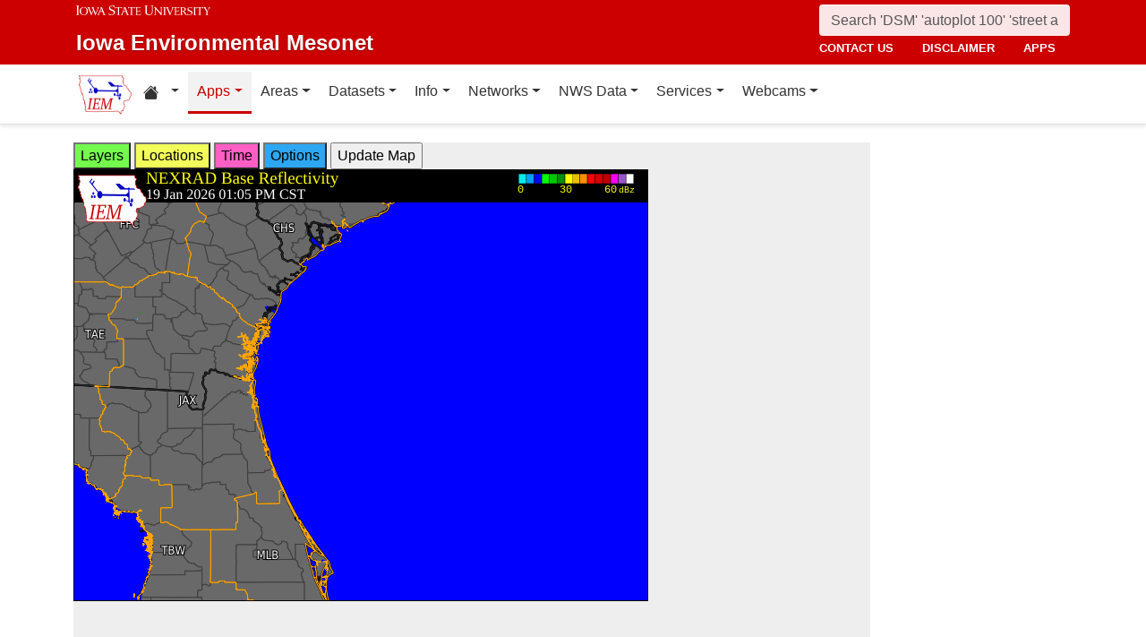

--- FILE ---
content_type: text/html; charset=UTF-8
request_url: https://mesonet.agron.iastate.edu/GIS/apps/rview/warnings.phtml?archive=&tz=CDT&cu=0&year=2024&month=02&day=23&hour=06&minute=45&tzoff=18000&sortdir=DESC&loop=0&sortcol=issue&c=yes&lon0=-80.20900221699992&lat0=30.647594079000044&warngeo=both
body_size: 266528
content:
<!DOCTYPE html>
<html lang="en">
  <head>
        <meta charset="utf-8">
    <meta http-equiv="X-UA-Compatible" content="IE=edge">
    <meta name="viewport" content="width=device-width, initial-scale=1.0">
    <title>IEM :: RADAR &amp; NWS Warnings</title>
    <meta name="description" content="Iowa State University, Iowa Environmental Mesonet">
    <meta name="author" content="daryl herzmann akrherz@iastate.edu">

    <link href="/vendor/bootstrap/5.3.6/css/bootstrap.min.css" rel="stylesheet">
    <!-- Bootstrap Icons for UI and navigation -->
    <link rel="stylesheet" href="https://cdn.jsdelivr.net/npm/bootstrap-icons@1.11.3/font/bootstrap-icons.min.css">
    <link href="/css/iastate-iem.css" rel="stylesheet">

    <!-- Any page specific headextra content here -->
    <link rel="stylesheet" type="text/css" href="warnings.css" />
    <!-- Essential Social Tags -->
    <meta property="og:title" content="IEM :: RADAR &amp; NWS Warnings">
    <meta property="og:description" content="Iowa Environmental Mesonet of Iowa State University">
    <meta property="og:image" content="https://mesonet.agron.iastate.edu/images/logo_large.png">
    <meta property="og:url" content="https://mesonet.agron.iastate.edu/GIS/apps/rview/warnings.phtml?archive=&amp;tz=CDT&amp;cu=0&amp;year=2024&amp;month=02&amp;day=23&amp;hour=06&amp;minute=45&amp;tzoff=18000&amp;sortdir=DESC&amp;loop=0&amp;sortcol=issue&amp;c=yes&amp;lon0=-80.20900221699992&amp;lat0=30.647594079000044&amp;warngeo=both">
        <meta name="twitter:card" content="summary">

    <!-- Non-essential -->
    <meta name="twitter:creator" content="@akrherz">
    <!-- Le fav and touch icons -->
    <link rel="shortcut icon" href="/favicon.ico">
    <link rel="apple-touch-icon-precomposed" sizes="144x144" href="/apple-touch-icon-precomposed.png">
    <link rel="apple-touch-icon-precomposed" sizes="114x114" href="/apple-touch-icon-precomposed.png">
    <link rel="apple-touch-icon-precomposed" sizes="72x72" href="/apple-touch-icon-precomposed.png">
    <link rel="apple-touch-icon-precomposed" href="/apple-touch-icon-precomposed.png">
  </head>

  <body>
    <a href="#main-content" class="visually-hidden-focusable">Skip to main content</a>
<header>
<!-- Mobile navbar: Simple single row with logo, search, and hamburger -->
<nav class="navbar-site d-block d-lg-none" aria-label="Utility navigation">
    <div class="container">
        <div class="mobile-navbar-row d-flex align-items-center">
            <div class="mobile-logo me-2">
                <a href="/" title="Home">
                    <img src="/images/logo_small.png" alt="IEM" height="30">
                </a>
            </div>
            
            <div class="mobile-search flex-fill me-2">
                <form action="/search" method="GET" role="search">
                    <input name="q" aria-label="Search" title="Search" placeholder="Search 'DSM' 'autoplot 100' 'street address'" type="text" class="form-control form-control-sm">
                </form>
            </div>
            
            <div class="mobile-menu d-flex align-items-center">
                <!-- Utility toggler removed per design: keep only primary-nav toggler -->
                <button type="button" class="navbar-toggler p-1 ms-2" data-bs-toggle="collapse" data-bs-target="#navbar-menu-collapse" aria-controls="navbar-menu-collapse" aria-expanded="false" aria-label="Toggle primary navigation">
                    <span class="navbar-toggler-icon"></span>
                    <span class="visually-hidden">Primary navigation</span>
                </button>
            </div>
        </div>
        <!-- Mobile site links (contact, disclaimer, apps) now unified target -->
        <div class="collapse" id="mobile-nav-collapse">
            <ul class="nav navbar-nav mobile-site-nav" aria-label="Utility navigation links">
                <li class="nav-item"><a class="nav-link" href="/info/contacts.php">contact us</a></li>
                <li class="nav-item"><a class="nav-link" href="/disclaimer.php">disclaimer</a></li>
                <li class="nav-item"><a class="nav-link" href="/apps.php">apps</a></li>
            </ul>
        </div>
    </div>
</nav>

<!-- Desktop navbar: ISU wordmark on left, search and links stacked on right -->
<nav class="navbar-site d-none d-lg-block" aria-label="Utility navigation">
    <div class="container">
        <div class="desktop-navbar-row">
            <div class="desktop-wordmark">
                <a href="/" title="Home" class="wordmark-unit">
                    <span class="wordmark-isu">Iowa State University</span>
                    <span class="wordmark-unit-title">Iowa Environmental Mesonet</span>
                </a>
            </div>
            
            <div class="desktop-right">
                <div class="desktop-search">
                    <form action="/search" method="GET" role="search">
                        <input name="q" aria-label="Search" title="Search" placeholder="Search 'DSM' 'autoplot 100' 'street address'" type="text" class="form-control">
                    </form>
                </div>
                
                <div class="desktop-links">
                    <ul class="nav navbar-nav">
                        <li class="nav-item"><a class="nav-link" href="/info/contacts.php">contact us</a></li>
                        <li class="nav-item"><a class="nav-link" href="/disclaimer.php">disclaimer</a></li>
                        <li class="nav-item"><a class="nav-link" href="/apps.php">apps</a></li>
                    </ul>
                </div>
            </div>
        </div>
    </div>
</nav>
</header>

<!-- Main navigation menu navbar -->
<nav class="navbar navbar-expand-lg navbar-light bg-white border-bottom" aria-label="Primary navigation">
    <div class="container">
        <!-- Desktop IEM logo (visible in main nav on desktop) -->
        <div class="d-none d-lg-block">
            <a href="/"><img style="height: 50px;" alt="IEM" class="img-fluid float-start" src="/images/logo_small.png" /></a>
        </div>
        
    <!-- Main navigation menu (collapsible on mobile) -->
    <div class="navbar-collapse collapse" id="navbar-menu-collapse">
            <ul class="nav navbar-nav">
        
<li class="nav-item dropdown"><a class="nav-link dropdown-toggle" data-bs-toggle="dropdown" 
    href="#" aria-label="Home resources menu"> <i class="bi bi-house-fill" aria-hidden="true"></i><span class="visually-hidden">Home resources</span> </a>
    <ul class="dropdown-menu">
        <li><a class="dropdown-item" href="/projects/iao/">Iowa Atmospheric Observatory</a></li>
        <li><a class="dropdown-item" href="/">Iowa Environmental Mesonet</a></li>
        <li><a class="dropdown-item" href="https://cocorahs.org">CoCoRaHS</a></li>
        <li><a class="dropdown-item" href="https://dailyerosion.org">Daily Erosion Project</a></li>
        <li><a class="dropdown-item" href="https://weather.im">Weather.IM Project</a></li>
    </ul></li>
        
<li class="nav-item dropdown active">
<a class="nav-link dropdown-toggle" data-bs-toggle="dropdown" href="#">Apps</a>
<ul class="dropdown-menu">
<li><a class="dropdown-item" href="/apps.php">Application Index</a></li>
<li><a class="dropdown-item" href="/plotting/auto/">Automated Data Plotting</a></li>
<li><a class="dropdown-item" href="/climodat/">Climodat</a></li>
<li><a class="dropdown-item" href="/climodat/monitor.php">Climodat Monitor</a></li>
<li><a class="dropdown-item" href="/explorer/">IEM Explorer</a></li>
<li><a class="dropdown-item" href="/rainfall/obhour.phtml">Hourly Precip</a></li>
<li><a class="dropdown-item active" href="/GIS/apps/rview/warnings.phtml">Interactive Radar</a></li>
<li><a class="dropdown-item" href="/topics/pests/">Pest Maps + Forecasting</a></li>
<li><a class="dropdown-item" href="/my/current.phtml">Sortable Currents</a></li>
<li><a class="dropdown-item" href="/timemachine/">Time Machine</a></li>
<li><a class="dropdown-item" href="/sites/windrose.phtml?station=AMW&network=IA_ASOS">Wind Roses</a></li>
</ul>
</li>
<li class="nav-item dropdown">
<a class="nav-link dropdown-toggle" data-bs-toggle="dropdown" href="#">Areas</a>
<ul class="dropdown-menu">
<li><a class="dropdown-item" href="/agweather/">Ag Weather/Climate Info</a></li>
<li><a class="dropdown-item" href="/archive/">Archive Mainpage</a></li>
<li><a class="dropdown-item" href="/climate/">Climate Mainpage</a></li>
<li><a class="dropdown-item" href="/current/">Current Mainpage</a></li>
<li><a class="dropdown-item" href="/dm/">Drought</a></li>
<li><a class="dropdown-item" href="/GIS/">GIS Mainpage</a></li>
<li><a class="dropdown-item" href="/nws/">NWS Mainpage</a></li>
<li><a class="dropdown-item" href="/current/severe.phtml">Severe Weather Mainpage</a></li>
</ul>
</li>
<li class="nav-item dropdown">
<a class="nav-link dropdown-toggle" data-bs-toggle="dropdown" href="#">Datasets</a>
<ul class="dropdown-menu">
<li><a class="dropdown-item" href="/COOP/extremes.php">Daily Climatology</a></li>
<li><a class="dropdown-item" href="/request/daily.phtml">Daily Observations</a></li>
<li><a class="dropdown-item" href="/info/datasets/">Dataset Documentation</a></li>
<li><a class="dropdown-item" href="/iemre/">IEM Reanalysis</a></li>
<li><a class="dropdown-item" href="/mos/">Model Output Statistics</a></li>
<li><a class="dropdown-item" href="/docs/nexrad_mosaic/">NEXRAD Mosaic</a></li>
<li><a class="dropdown-item" href="/request/gis/pireps.php">PIREP - Pilot Reports</a></li>
<li><a class="dropdown-item" href="/roads/">Roads Mainpage</a></li>
<li><a class="dropdown-item" href="/current/radar.phtml">RADAR & Satellite</a></li>
<li><a class="dropdown-item" href="/rainfall/">Rainfall Data</a></li>
<li><a class="dropdown-item" href="/archive/raob/">Sounding Archive</a></li>
<li><a class="dropdown-item" href="/smos/">Soil Moisture Satellite</a></li>
</ul>
</li>
<li class="nav-item dropdown">
<a class="nav-link dropdown-toggle" data-bs-toggle="dropdown" href="#">Info</a>
<ul class="dropdown-menu">
<li><a class="dropdown-item" href="/info.php">Info Mainpage</a></li>
<li><a class="dropdown-item" href="/onsite/features/past.php">Daily Features</a></li>
<li><a class="dropdown-item" href="/info/links.php">Links</a></li>
<li><a class="dropdown-item" href="/onsite/news.phtml">News</a></li>
<li><a class="dropdown-item" href="/present/">Presentations</a></li>
<li><a class="dropdown-item" href="/info/refs.php">Referenced By</a></li>
<li><a class="dropdown-item" href="/sites/locate.php">Station Data and Metadata</a></li>
<li><a class="dropdown-item" href="/QC/">Quality Control</a></li>
<li><a class="dropdown-item" href="/info/variables.phtml">Variables</a></li>
</ul>
</li>
<li class="nav-item dropdown">
<a class="nav-link dropdown-toggle" data-bs-toggle="dropdown" href="#">Networks</a>
<ul class="dropdown-menu">
<li><a class="dropdown-item" href="/sites/networks.php">Network Tables</a></li>
<li><a class="dropdown-item" href="/ASOS/">ASOS/AWOS Airports</a></li>
<li><a class="dropdown-item" href="/cocorahs/">CoCoRaHS - Citizen Science</a></li>
<li><a class="dropdown-item" href="/DCP/">DCP/HADS/SHEF - Hydrological</a></li>
<li><a class="dropdown-item" href="/COOP/">NWS COOP - Daily Climate</a></li>
<li><a class="dropdown-item" href="/agclimate/">ISU Soil Moisture</a></li>
<li><a class="dropdown-item" href="/nstl_flux/">NLAE Flux</a></li>
<li><a class="dropdown-item" href="/RWIS/">RWIS - Roadway Weather</a></li>
<li><a class="dropdown-item" href="/scan/">SCAN - NRCS Soil Climate</a></li>
<li><a class="dropdown-item" href="/other/">Other</a></li>
<li><a class="dropdown-item" href="/uscrn/">US Climate Reference</a></li>
</ul>
</li>
<li class="nav-item dropdown">
<a class="nav-link dropdown-toggle" data-bs-toggle="dropdown" href="#">NWS Data</a>
<ul class="dropdown-menu">
<li><a class="dropdown-item" href="/nws/">NWS Mainpage</a></li>
<li><a class="dropdown-item" href="/lsr/">Local Storm Report App</a></li>
<li><a class="dropdown-item" href="/cow/">IEM Cow (SBW Verification)</a></li>
<li><a class="dropdown-item" href="/raccoon/">IEM Raccoon (SBW Powerpoints)</a></li>
<li><a class="dropdown-item" href="/river/">River Summary</a></li>
<li><a class="dropdown-item" href="/GIS/goes.phtml">Satellite Data</a></li>
<li><a class="dropdown-item" href="/vtec/search.php">Search for Warnings</a></li>
<li><a class="dropdown-item" href="/nws/sps_search/">Special Weather Statement (SPS) Search</a></li>
<li><a class="dropdown-item" href="/nws/spc_outlook_search/">SPC Convective Outlook / MCD Search</a></li>
<li><a class="dropdown-item" href="/GIS/apps/rview/watch.phtml">SPC Watches</a></li>
<li><a class="dropdown-item" href="/nws/text.php">Text Archives Mainpage</a></li>
<li><a class="dropdown-item" href="/wx/afos/list.phtml">Text Listing by WFO/Center/Product</a></li>
<li><a class="dropdown-item" href="/wx/afos/">Text by Product ID</a></li>
<li><a class="dropdown-item" href="/vtec/">VTEC Browser</a></li>
</ul>
</li>
<li class="nav-item dropdown">
<a class="nav-link dropdown-toggle" data-bs-toggle="dropdown" href="#">Services</a>
<ul class="dropdown-menu">
<li><a class="dropdown-item" href="/api/">API Mainpage</a></li>
<li><a class="dropdown-item" href="/api/#cgi">CGI / Bulk Data</a></li>
<li><a class="dropdown-item" href="/request/grx/">Gibson Ridge Placefiles</a></li>
<li><a class="dropdown-item" href="/projects/iembot/">iembot</a></li>
<li><a class="dropdown-item" href="/api/#json">JSON Webservices</a></li>
<li><a class="dropdown-item" href="/request/ldm.php">LDM</a></li>
<li><a class="dropdown-item" href="/request/maxcsv.py?help">Max CSV</a></li>
<li><a class="dropdown-item" href="/ogc/">OGC Webservices</a></li>
<li><a class="dropdown-item" href="/GIS/radmap_api.phtml">RadMap API</a></li>
<li><a class="dropdown-item" href="/GIS/radview.phtml">RADAR Services</a></li>
</ul>
</li>
<li class="nav-item dropdown">
<a class="nav-link dropdown-toggle" data-bs-toggle="dropdown" href="#">Webcams</a>
<ul class="dropdown-menu">
<li><a class="dropdown-item" href="/projects/webcam.php">Webcam mainpage</a></li>
<li><a class="dropdown-item" href="/current/bloop.phtml">Build your own lapses</a></li>
<li><a class="dropdown-item" href="/cool/">Cool lapses</a></li>
<li><a class="dropdown-item" href="/current/viewer.phtml">IEM Webcam Viewer</a></li>
<li><a class="dropdown-item" href="/current/isucams.phtml">ISU Campus Webcams</a></li>
<li><a class="dropdown-item" href="/current/camlapse/">Recent lapses</a></li>
<li><a class="dropdown-item" href="/current/webcam.php">Still images</a></li>
</ul>
</li>
</ul>
        </div>
    </div>
</nav><main role="main" id="main-content">
  <div class="container">
    <form style="display: inline;" method="GET" name="myform" action="warnings.phtml">
<input type="hidden" value="DMX" name="osite">
<input type="hidden" name="tzoff" value="0"><input type="hidden" value="30.647594079" name="lat0">
    <input type="hidden" value="-80.209002217" name="lon0"><div id="datawindow"
 style="background: #eee; height: 580px; width: 890px; z-index: 2;">
<button type="button" data-control="layers" style="background: #73FA4D;">
Layers</button>
<button type="button" data-control="locations" style="background: #F2FE5A;">
Locations</button>
<button type="button" data-control="time" style="background: #FF5EC4;">
Time</button>
<button type="button" data-control="options" style="background: #2EA7F2;">
Options</button>
<input type="submit" value="Update Map">
<br />
<div id="layers-control" style="width: 450px; background: #73FA4D; display: none; z-index: 3; position: absolute; padding: 5px; margin: 2px; border: 2px solid #000;">

<strong>Available Layers</strong>
<br /><input id="layerusdm" name="layers[]" type="checkbox"  value="usdm"> <label for="layerusdm">US Drought Monitor</label><br /><input id="layergoes_vis" name="layers[]" type="checkbox"  value="goes_vis"> <label for="layergoes_vis">CONUS GOES Visible</label><br /><input id="layergoes_ir" name="layers[]" type="checkbox"  value="goes_ir"> <label for="layergoes_ir">CONUS GOES Infrared</label><br /><input id="layergoes_wv" name="layers[]" type="checkbox"  value="goes_wv"> <label for="layergoes_wv">CONUS GOES Water Vapor</label><br /><input id="layercurrent_barbs" name="layers[]" type="checkbox"  value="current_barbs"> <label for="layercurrent_barbs">Current Wind Barbs</label><br /><input id="layerairtemps" name="layers[]" type="checkbox"  value="airtemps"> <label for="layerairtemps">Current Air Temps</label><br /><input id="layercurrent_sites" name="layers[]" type="checkbox"  value="current_sites"> <label for="layercurrent_sites">Site Labels</label>
<br /><input id="layernexrad" name="layers[]" type="checkbox"  value="nexrad" checked="checked"> <label for="layernexrad">CONUS NEXRAD</label><br /><input id="layerakn0q" name="layers[]" type="checkbox"  value="akn0q"> <label for="layerakn0q">Alaska NEXRAD (2010+)</label><br /><input id="layerhin0q" name="layers[]" type="checkbox"  value="hin0q"> <label for="layerhin0q">Hawaii NEXRAD (2010+)</label><br /><input id="layerprn0q" name="layers[]" type="checkbox"  value="prn0q"> <label for="layerprn0q">Puerto Rico NEXRAD (2010+)</label><br /><input id="layerwarnings" name="layers[]" type="checkbox"  value="warnings" checked="checked"> <label for="layerwarnings">Warnings</label><br /><input id="layercwsu" name="layers[]" type="checkbox"  value="cwsu"> <label for="layercwsu">CWSU Boundaries</label><br /><input id="layercwas" name="layers[]" type="checkbox"  value="cwas" checked="checked"> <label for="layercwas">WFO Boundaries</label><br /><input id="layeruscounties" name="layers[]" type="checkbox"  value="uscounties" checked="checked"> <label for="layeruscounties">US Counties</label><br /><input id="layerinterstates" name="layers[]" type="checkbox"  value="interstates"> <label for="layerinterstates">US Interstates</label><br /><input id="layerwatches" name="layers[]" type="checkbox"  value="watches" checked="checked"> <label for="layerwatches">Watches</label>
<input type="hidden" name="layers[]" value="blank">

<div style="float: right;">
<button type="button" data-control="layers">Save Settings</button>
<input type="submit" value="Save + Update Map"> </div>
</div>
<div id="locations-control" style="width: 450px; background: #F2FE5A; display: none; z-index: 3; position: absolute;  padding: 5px; margin: 2px; border: 2px solid #000;">
<strong>NWS CWSU/WFO/RFC Office:</strong><br />
<select name="site" style="width: 100%"><option value="ABR" >[ABR] Aberdeen</option><option value="ALY" >[ALY] Albany</option><option value="ABQ" >[ABQ] Albuquerque</option><option value="AMA" >[AMA] Amarillo</option><option value="AFC" >[AFC] Anchorage</option><option value="EWX" >[EWX] Austin/San Antonio</option><option value="LWX" >[LWX] Baltimore/Washington</option><option value="BYZ" >[BYZ] Billings</option><option value="BGM" >[BGM] Binghamton</option><option value="BMX" >[BMX] Birmingham</option><option value="BIS" >[BIS] Bismarck</option><option value="RNK" >[RNK] Blacksburg</option><option value="BOI" >[BOI] Boise</option><option value="BOX" >[BOX] Boston / Norton</option><option value="BRO" >[BRO] Brownsville</option><option value="BUF" >[BUF] Buffalo</option><option value="BTV" >[BTV] Burlington</option><option value="CAR" >[CAR] Caribou</option><option value="CHS" >[CHS] Charleston</option><option value="RLX" >[RLX] Charleston</option><option value="CYS" >[CYS] Cheyenne</option><option value="LOT" >[LOT] Chicago</option><option value="CLE" >[CLE] Cleveland</option><option value="CAE" >[CAE] Columbia</option><option value="CRP" >[CRP] Corpus Christi</option><option value="FWD" >[FWD] Dallas/Fort Worth</option><option value="BOU" >[BOU] Denver</option><option value="DMX" SELECTED>[DMX] Des Moines</option><option value="DTX" >[DTX] Detroit</option><option value="DDC" >[DDC] Dodge City</option><option value="DLH" >[DLH] Duluth</option><option value="LKN" >[LKN] Elko</option><option value="EPZ" >[EPZ] El Paso</option><option value="EKA" >[EKA] Eureka</option><option value="AFG" >[AFG] Fairbanks</option><option value="FGZ" >[FGZ] Flagstaff</option><option value="APX" >[APX] Gaylord</option><option value="GGW" >[GGW] Glasgow</option><option value="GLD" >[GLD] Goodland</option><option value="FGF" >[FGF] Grand Forks</option><option value="GJT" >[GJT] Grand Junction</option><option value="GRR" >[GRR] Grand Rapids</option><option value="GYX" >[GYX] Gray</option><option value="TFX" >[TFX] Great Falls</option><option value="GRB" >[GRB] Green Bay</option><option value="GSP" >[GSP] Greenville/Spartanburg</option><option value="GUM" >[GUM] Guam</option><option value="GID" >[GID] Hastings</option><option value="HFO" >[HFO] Honolulu</option><option value="HGX" >[HGX] Houston/Galveston</option><option value="HUN" >[HUN] Huntsville</option><option value="IND" >[IND] Indianapolis</option><option value="JAN" >[JAN] Jackson</option><option value="JKL" >[JKL] Jackson</option><option value="JAX" >[JAX] Jacksonville</option><option value="AJK" >[AJK] Juneau</option><option value="EAX" >[EAX] Kansas City/Pleasant Hill</option><option value="KEY" >[KEY] Key West</option><option value="ARX" >[ARX] La Crosse</option><option value="LCH" >[LCH] Lake Charles</option><option value="VEF" >[VEF] Las Vegas</option><option value="ILX" >[ILX] Lincoln</option><option value="LZK" >[LZK] Little Rock</option><option value="LOX" >[LOX] Los Angeles/Oxnard</option><option value="LMK" >[LMK] Louisville</option><option value="LUB" >[LUB] Lubbock</option><option value="MQT" >[MQT] Marquette</option><option value="MFR" >[MFR] Medford</option><option value="MLB" >[MLB] Melbourne</option><option value="MEG" >[MEG] Memphis</option><option value="MFL" >[MFL] Miami</option><option value="MAF" >[MAF] Midland/Odessa</option><option value="MKX" >[MKX] Milwaukee/Sullivan</option><option value="MSO" >[MSO] Missoula</option><option value="MOB" >[MOB] Mobile</option><option value="MRX" >[MRX] Morristown</option><option value="PHI" >[PHI] Mount Holly</option><option value="OHX" >[OHX] Nashville</option><option value="LIX" >[LIX] New Orleans</option><option value="MHX" >[MHX] Newport/Morehead City</option><option value="OKX" >[OKX] New York</option><option value="OUN" >[OUN] Norman</option><option value="IWX" >[IWX] Northern Indiana</option><option value="LBF" >[LBF] North Platte</option><option value="OAX" >[OAX] Omaha / Valley</option><option value="PAH" >[PAH] Paducah</option><option value="FFC" >[FFC] Peachtree City</option><option value="PDT" >[PDT] Pendleton</option><option value="PSR" >[PSR] Phoenix</option><option value="PBZ" >[PBZ] Pittsburgh</option><option value="PIH" >[PIH] Pocatello/Idaho Falls</option><option value="PQR" >[PQR] Portland</option><option value="PUB" >[PUB] Pueblo</option><option value="DVN" >[DVN] Quad Cities IA IL</option><option value="RAH" >[RAH] Raleigh</option><option value="UNR" >[UNR] Rapid City</option><option value="REV" >[REV] Reno</option><option value="RIW" >[RIW] Riverton</option><option value="STO" >[STO] Sacramento</option><option value="SLC" >[SLC] Salt Lake City</option><option value="SJT" >[SJT] San Angelo</option><option value="SGX" >[SGX] San Diego</option><option value="MTR" >[MTR] San Francisco</option><option value="HNX" >[HNX] San Joaquin Valley/Hanford</option><option value="JSJ" >[JSJ] San Juan</option><option value="SEW" >[SEW] Seattle</option><option value="SHV" >[SHV] Shreveport</option><option value="FSD" >[FSD] Sioux Falls</option><option value="OTX" >[OTX] Spokane</option><option value="SGF" >[SGF] Springfield</option><option value="CTP" >[CTP] State College</option><option value="LSX" >[LSX] St Louis</option><option value="TAE" >[TAE] Tallahassee</option><option value="TBW" >[TBW] Tampa Bay Area / Ruskin</option><option value="TOP" >[TOP] Topeka</option><option value="TWC" >[TWC] Tucson</option><option value="TSA" >[TSA] Tulsa</option><option value="MPX" >[MPX] Twin Cities/Chanhassen</option><option value="AKQ" >[AKQ] Wakefield</option><option value="ICT" >[ICT] Wichita</option><option value="ILM" >[ILM] Wilmington</option><option value="ILN" >[ILN] Wilmington</option><option value="ACR" >[ACR] Alaska - Pacific RFC</option><option value="TUA" >[TUA] Arkansas Red River RFC</option><option value="ALR" >[ALR] Atlanta RFC</option><option value="RSA" >[RSA] California - Nevada RFC</option><option value="STR" >[STR] Colorado RFC</option><option value="ORN" >[ORN] Lower Mississippi RFC</option><option value="RHA" >[RHA] Mid Atlantic RFC</option><option value="KRF" >[KRF] Missouri River Basin RFC</option><option value="MSR" >[MSR] North Central RFC</option><option value="TAR" >[TAR] Northeast RFC</option><option value="PTR" >[PTR] Northwest RFC</option><option value="TIR" >[TIR] Ohio RFC</option><option value="FWR" >[FWR] West Gulf RFC</option><option value="ZAB" >[ZAB] Albuquerque</option><option value="ZAN" >[ZAN] Anchorage</option><option value="ZTL" >[ZTL] Atlanta</option><option value="ZBW" >[ZBW] Boston</option><option value="ZAU" >[ZAU] Chicago</option><option value="ZOB" >[ZOB] Cleveland</option><option value="ZDV" >[ZDV] Denver</option><option value="ZFW" >[ZFW] Fort Worth</option><option value="ZHN" >[ZHN] Honolulu CWSU</option><option value="ZHU" >[ZHU] Houston</option><option value="ZID" >[ZID] Indianapolis</option><option value="ZJX" >[ZJX] Jacksonville</option><option value="ZKC" >[ZKC] Kansas City</option><option value="ZLA" >[ZLA] Los Angeles</option><option value="ZME" >[ZME] Memphis</option><option value="ZMA" >[ZMA] Miami</option><option value="ZMP" >[ZMP] Minneapolis</option><option value="ZNY" >[ZNY] New York</option><option value="ZOA" >[ZOA] Oakland</option><option value="ZLC" >[ZLC] Salt Lake City</option><option value="ZSE" >[ZSE] Seattle</option><option value="ZDC" >[ZDC] Washington DC</option><option value="NHC" >[NHC] National Hurricane Center</option></select>

<br />Selecting a different office will move the display to that office.
<div style="float: right;">
<button type="button" data-control="locations">Save Settings</button>
<input type="submit" value="Save + Update Map"> </div>
</div>
<div id="time-control" style="width: 450px; background: #FF5EC4; display: none; z-index: 3; position: absolute;  padding: 5px; margin: 2px; border: 2px solid #000;">
<p><strong>Select Time Zone</strong><br />
<select name="tz"><option value="UTC">UTC</option><option value="EDT">EDT</option><option value="EST">EST</option><option value="CDT" selected>CDT</option><option value="CST">CST</option><option value="MDT">MDT</option><option value="MST">MST</option><option value="PDT">PDT</option><option value="PST">PST</option></select>

<p><strong>Archive Options</strong><br />
<input type="checkbox" value="yes" name="archive">Set Archive Mode</td>
<br />If you are producing an animation, this date specifies the end date of
the loop.</p>
<table class="table table-sm">
<tr><th>Year:</th><td><select name="year"><option value="2003">2003</option><option value="2004">2004</option><option value="2005">2005</option><option value="2006">2006</option><option value="2007">2007</option><option value="2008">2008</option><option value="2009">2009</option><option value="2010">2010</option><option value="2011">2011</option><option value="2012">2012</option><option value="2013">2013</option><option value="2014">2014</option><option value="2015">2015</option><option value="2016">2016</option><option value="2017">2017</option><option value="2018">2018</option><option value="2019">2019</option><option value="2020">2020</option><option value="2021">2021</option><option value="2022">2022</option><option value="2023">2023</option><option value="2024">2024</option><option value="2025">2025</option><option value="2026" selected>2026</option></select></td></tr>
<tr><th>Month:</th><td><select name="month"><option value="1" selected>Jan</option><option value="2">Feb</option><option value="3">Mar</option><option value="4">Apr</option><option value="5">May</option><option value="6">Jun</option><option value="7">Jul</option><option value="8">Aug</option><option value="9">Sep</option><option value="10">Oct</option><option value="11">Nov</option><option value="12">Dec</option></select></td></tr>
<tr><th>Day:</th><td><select name="day"><option value="1">1</option><option value="2">2</option><option value="3">3</option><option value="4">4</option><option value="5">5</option><option value="6">6</option><option value="7">7</option><option value="8">8</option><option value="9">9</option><option value="10">10</option><option value="11">11</option><option value="12">12</option><option value="13">13</option><option value="14">14</option><option value="15">15</option><option value="16">16</option><option value="17">17</option><option value="18">18</option><option value="19" selected>19</option><option value="20">20</option><option value="21">21</option><option value="22">22</option><option value="23">23</option><option value="24">24</option><option value="25">25</option><option value="26">26</option><option value="27">27</option><option value="28">28</option><option value="29">29</option><option value="30">30</option><option value="31">31</option></select></td></tr>
<tr><th>Time:</th><td><select name="hour"><option value="0">12 AM</option><option value="1">01 AM</option><option value="2">02 AM</option><option value="3">03 AM</option><option value="4">04 AM</option><option value="5">05 AM</option><option value="6">06 AM</option><option value="7">07 AM</option><option value="8">08 AM</option><option value="9">09 AM</option><option value="10">10 AM</option><option value="11">11 AM</option><option value="12">12 PM</option><option value="13">01 PM</option><option value="14" selected>02 PM</option><option value="15">03 PM</option><option value="16">04 PM</option><option value="17">05 PM</option><option value="18">06 PM</option><option value="19">07 PM</option><option value="20">08 PM</option><option value="21">09 PM</option><option value="22">10 PM</option><option value="23">11 PM</option></select>:<select name="minute"><option value="0">0</option><option value="5" selected>5</option><option value="10">10</option><option value="15">15</option><option value="20">20</option><option value="25">25</option><option value="30">30</option><option value="35">35</option><option value="40">40</option><option value="45">45</option><option value="50">50</option><option value="55">55</option></select></td></tr>
</table>

<p><div style="float: right;">
<button type="button" data-control="time">Save Settings</button>
<input type="submit" value="Save + Update Map"> </div>
</div>
<div id="options-control" style="width: 450px; background: #2EA7F2; display: none; z-index: 3; position: absolute;  padding: 5px; margin: 2px; border: 2px solid #000;">
<strong>Warning geography:</strong>
<br />Short term warnings (SVR,TOR,SMW) have a storm based and county
geography associated with them.  You can pick which or both to display:
<br /><select name="warngeo"><option value="both" selected>County + Polygon</option><option value="county">County Only</option><option value="sbw">Storm Based Warning</option></select>

<p><strong>Map Extent:</strong>
<br />View Scale: <select name="zoom"><option value="5">5 km</option><option value="10">10 km</option><option value="25">25 km</option><option value="50">50 km</option><option value="100">100 km</option><option value="250" selected>250 km</option><option value="500">500 km</option><option value="1000">1000 km</option><option value="3000">3000 km</option></select>

<br />Image Size:
<select name="imgsize"><option value="640x480" selected>640x480</option><option value="800x600">800x600</option><option value="1024x768">1024x768</option><option value="1280x1024">1280x1024</option></select>

<p><strong>Loop Options</strong>
<br /><select name="loop"><option value="0" selected>1 image only</option><option value="1">Java Script Loop</option></select>
<br />Loop Frames:
<input type="text" value="10" name="frames" size="3">
<br />Loop Frame Interval:
<select name="interval"><option value="5" selected>5 minutes</option><option value="10">10 minutes</option><option value="15">15 minutes</option><option value="30">30 minutes</option><option value="60">1 hour</option><option value="120">2 hours</option><option value="1440">1 day</option></select>

<p><strong>Text Warning Listing</strong>
<br />Filter by WFO:
<select name="filter"><option value="0" selected>No</option><option value="1">Yes</option></select>

<br />Product Filter:
<br /><input type="radio" value="0" name="cu" checked>Show All<br /><input type="radio" value="1" name="cu" >Convective Only

<br />Sort Column:
<select name="sortcol"><option value="fcster">Product Author</option><option value="phenomena">Product Type</option><option value="expire">Product Expiration</option><option value="issue" selected>Product Issued</option><option value="sname">State Name</option><option value="updated">Product Updated</option><option value="wfo">Weather Office</option><option value="eventid">VTEC Event ID</option><option value="status">VTEC Status</option></select>

<br />Sort Direction:
<select name="sortdir"><option value="DESC" selected>DESC</option><option value="ASC">ASC</option></select>

<p><strong>Local Storm Reports (LSR)</strong>
<br />Time window around plot valid time to plot LSRs.
<br /><select name="lsrlook"><option value="+" selected>+</option><option value="-">-</option><option value="+/-">+/-</option></select>
<select name="lsrwindow"><option value="0" selected>Hide</option><option value="5">5 minutes</option><option value="10">10 minutes</option><option value="15">15 minutes</option><option value="30">30 minutes</option><option value="60">60 minutes</option></select>
<div style="float: right;">
<button type="button" data-control="options">Save Settings</button>
<input type="submit" value="Save + Update Map"> </div>
</div><input type="hidden" name="extents" value="-82.709002217,28.147594079,-77.709002217,33.147594079">
<input type="image" name="img" src="/GIS/radmap.php?ts=202601191905&width=640&height=480&tz=CDT&bbox=-82.709,28.148,-77.709,33.148&layers[]=uscounties&layers[]=cwas&layers[]=watches&layers[]=nexrad&layers[]=county_warnings&layers[]=sbw&" border="1">
</form></div><input type="hidden" name="extents" value="-82.709002217,28.147594079,-77.709002217,33.147594079">
<!-- Warnings Key positioned outside datawindow -->
<div class="legend-container">
<img src="static/warnings_legend.png" alt="Warnings Legend">
</div><div style="clear: both;">
Warnings Valid at: <b>19 Jan 2026 02:06 PM CDT</b>
<br clear="all" /><div class="wwa-state">PA</div><div class="wwaW"><span style="font-size: 14pt;">Snow Squall Warning</span> (<a href="/vtec/2026-O-NEW-KCTP-SQ-W-0034.html">View Text</a>) expires 02:45 PM by <a href="warnings.phtml?frames=10&amp;interval=5&amp;archive=&amp;cu=0&amp;year=2026&amp;month=01&amp;day=19&amp;hour=14&amp;minute=05&amp;loop=0&amp;filter=0&amp;sortdir=DESC&amp;zoom=250&amp;warngeo=both&tz=CDT&cu=0&year=2026&month=01&day=19&hour=14&minute=05&archive=&tzoff=18000&site=CTP">CTP</a> ()<br /><a href="warnings.phtml?archive=&tz=CDT&cu=0&year=2026&month=01&day=19&hour=14&minute=05&tzoff=18000&sortdir=DESC&loop=0&sortcol=issue&c=yes&lon0=-77.67659659999998&lat0=40.74351216000008&warngeo=both">Huntingdon</a>, <a href="warnings.phtml?archive=&tz=CDT&cu=0&year=2026&month=01&day=19&hour=14&minute=05&tzoff=18000&sortdir=DESC&loop=0&sortcol=issue&c=yes&lon0=-78.11679659999999&lat0=40.74341216000005&warngeo=both">Blair</a>, <a href="warnings.phtml?archive=&tz=CDT&cu=0&year=2026&month=01&day=19&hour=14&minute=05&tzoff=18000&sortdir=DESC&loop=0&sortcol=issue&c=yes&lon0=-77.14379659999997&lat0=41.25121216000008&warngeo=both">Centre</a>, <a href="warnings.phtml?archive=&tz=CDT&cu=0&year=2026&month=01&day=19&hour=14&minute=05&tzoff=18000&sortdir=DESC&loop=0&sortcol=issue&c=yes&lon0=-77.14369659999994&lat0=41.47861216000007&warngeo=both">Clinton</a>, in PA  <br /><div class="vtec">VTEC# 34 (NEW)</div><div class="issued">Issued: 02:02 PM</div><div class="updated">Updated: 02:02 PM</div>&nbsp;</div>
<div class="wwa-state">PA</div><div class="wwaW"><span style="font-size: 14pt;">Snow Squall Warning</span> (<a href="/vtec/2026-O-NEW-KCTP-SQ-W-0033.html">View Text</a>) expires 02:30 PM by <a href="warnings.phtml?frames=10&amp;interval=5&amp;archive=&amp;cu=0&amp;year=2026&amp;month=01&amp;day=19&amp;hour=14&amp;minute=05&amp;loop=0&amp;filter=0&amp;sortdir=DESC&amp;zoom=250&amp;warngeo=both&tz=CDT&cu=0&year=2026&month=01&day=19&hour=14&minute=05&archive=&tzoff=18000&site=CTP">CTP</a> ()<br /><a href="warnings.phtml?archive=&tz=CDT&cu=0&year=2026&month=01&day=19&hour=14&minute=05&tzoff=18000&sortdir=DESC&loop=0&sortcol=issue&c=yes&lon0=-78.23499659999999&lat0=41.62991216000006&warngeo=both">Elk</a>, <a href="warnings.phtml?archive=&tz=CDT&cu=0&year=2026&month=01&day=19&hour=14&minute=05&tzoff=18000&sortdir=DESC&loop=0&sortcol=issue&c=yes&lon0=-77.14379659999997&lat0=41.25121216000008&warngeo=both">Centre</a>, <a href="warnings.phtml?archive=&tz=CDT&cu=0&year=2026&month=01&day=19&hour=14&minute=05&tzoff=18000&sortdir=DESC&loop=0&sortcol=issue&c=yes&lon0=-78.03859659999995&lat0=41.25371216000008&warngeo=both">Clearfield</a>, <a href="warnings.phtml?archive=&tz=CDT&cu=0&year=2026&month=01&day=19&hour=14&minute=05&tzoff=18000&sortdir=DESC&loop=0&sortcol=issue&c=yes&lon0=-77.14369659999994&lat0=41.47861216000007&warngeo=both">Clinton</a>, <a href="warnings.phtml?archive=&tz=CDT&cu=0&year=2026&month=01&day=19&hour=14&minute=05&tzoff=18000&sortdir=DESC&loop=0&sortcol=issue&c=yes&lon0=-78.11679659999999&lat0=40.74341216000005&warngeo=both">Blair</a>, <a href="warnings.phtml?archive=&tz=CDT&cu=0&year=2026&month=01&day=19&hour=14&minute=05&tzoff=18000&sortdir=DESC&loop=0&sortcol=issue&c=yes&lon0=-78.34839659999994&lat0=40.72601216000004&warngeo=both">Cambria</a>, <a href="warnings.phtml?archive=&tz=CDT&cu=0&year=2026&month=01&day=19&hour=14&minute=05&tzoff=18000&sortdir=DESC&loop=0&sortcol=issue&c=yes&lon0=-77.98849659999996&lat0=41.61821216000004&warngeo=both">Cameron</a>, in PA  <br /><div class="vtec">VTEC# 33 (CON)</div><div class="issued">Issued: 01:30 PM</div><div class="updated">Updated: 02:05 PM</div>&nbsp;</div>
<div class="wwa-state">PA</div><div class="wwaW"><span style="font-size: 14pt;">Snow Squall Warning</span> (<a href="/vtec/2026-O-NEW-KPBZ-SQ-W-0036.html">View Text</a>) expires 02:30 PM by <a href="warnings.phtml?frames=10&amp;interval=5&amp;archive=&amp;cu=0&amp;year=2026&amp;month=01&amp;day=19&amp;hour=14&amp;minute=05&amp;loop=0&amp;filter=0&amp;sortdir=DESC&amp;zoom=250&amp;warngeo=both&tz=CDT&cu=0&year=2026&month=01&day=19&hour=14&minute=05&archive=&tzoff=18000&site=PBZ">PBZ</a> (MLB)<br /><a href="warnings.phtml?archive=&tz=CDT&cu=0&year=2026&month=01&day=19&hour=14&minute=05&tzoff=18000&sortdir=DESC&loop=0&sortcol=issue&c=yes&lon0=-79.29379659999995&lat0=40.143412160000025&warngeo=both">Fayette</a>, <a href="warnings.phtml?archive=&tz=CDT&cu=0&year=2026&month=01&day=19&hour=14&minute=05&tzoff=18000&sortdir=DESC&loop=0&sortcol=issue&c=yes&lon0=-78.79979659999998&lat0=40.91181216000007&warngeo=both">Indiana</a>, <a href="warnings.phtml?archive=&tz=CDT&cu=0&year=2026&month=01&day=19&hour=14&minute=05&tzoff=18000&sortdir=DESC&loop=0&sortcol=issue&c=yes&lon0=-78.97469659999996&lat0=40.67981216000004&warngeo=both">Westmoreland</a>, in PA  <br /><div class="vtec">VTEC# 36 (CON)</div><div class="issued">Issued: 01:29 PM</div><div class="updated">Updated: 02:01 PM</div>&nbsp;</div>
<div class="wwa-state">LM</div><div class="wwaY"><span style="font-size: 14pt;">Small Craft Advisory</span> (<a href="/vtec/2026-O-NEW-KMQT-SC-Y-0015.html">View Text</a>) expires 07:00 AM by <a href="warnings.phtml?frames=10&amp;interval=5&amp;archive=&amp;cu=0&amp;year=2026&amp;month=01&amp;day=19&amp;hour=14&amp;minute=05&amp;loop=0&amp;filter=0&amp;sortdir=DESC&amp;zoom=250&amp;warngeo=both&tz=CDT&cu=0&year=2026&month=01&day=19&hour=14&minute=05&archive=&tzoff=18000&site=MQT">MQT</a> (TAP)<br /><a href="warnings.phtml?archive=&tz=CDT&cu=0&year=2026&month=01&day=19&hour=14&minute=05&tzoff=18000&sortdir=DESC&loop=0&sortcol=issue&c=yes&lon0=-85.89941783799992&lat0=45.966704&warngeo=both">Seul Choix Point to Point Detour MI</a>, <a href="warnings.phtml?archive=&tz=CDT&cu=0&year=2026&month=01&day=19&hour=14&minute=05&tzoff=18000&sortdir=DESC&loop=0&sortcol=issue&c=yes&lon0=-86.53139178899994&lat0=45.61976516200008&warngeo=both">5NM East of a line from Fairport MI to Rock Island Passage</a>, <a href="warnings.phtml?archive=&tz=CDT&cu=0&year=2026&month=01&day=19&hour=14&minute=05&tzoff=18000&sortdir=DESC&loop=0&sortcol=issue&c=yes&lon0=-86.52837974999994&lat0=45.922755&warngeo=both">Green Bay North of line from Cedar River MI to Rock Island Passage</a>, in LM  <br /><div class="vtec">VTEC# 15 (CON)</div><div class="issued">Issued: 01:00 PM</div><div class="updated">Updated: 10:48 AM</div>&nbsp;</div>
<div class="wwa-state">AN</div><div class="wwaY"><span style="font-size: 14pt;">Small Craft Advisory</span> (<a href="/vtec/2026-O-NEW-KAKQ-SC-Y-0009.html">View Text</a>) expires 01:00 AM by <a href="warnings.phtml?frames=10&amp;interval=5&amp;archive=&amp;cu=0&amp;year=2026&amp;month=01&amp;day=19&amp;hour=14&amp;minute=05&amp;loop=0&amp;filter=0&amp;sortdir=DESC&amp;zoom=250&amp;warngeo=both&tz=CDT&cu=0&year=2026&month=01&day=19&hour=14&minute=05&archive=&tzoff=18000&site=AKQ">AKQ</a> ()<br /><a href="warnings.phtml?archive=&tz=CDT&cu=0&year=2026&month=01&day=19&hour=14&minute=05&tzoff=18000&sortdir=DESC&loop=0&sortcol=issue&c=yes&lon0=-75.52167408399993&lat0=37.09279956800009&warngeo=both">Coastal Waters from Cape Charles Light to Virginia-North Carolina border out to 20 nm</a>, <a href="warnings.phtml?archive=&tz=CDT&cu=0&year=2026&month=01&day=19&hour=14&minute=05&tzoff=18000&sortdir=DESC&loop=0&sortcol=issue&c=yes&lon0=-75.73903905999993&lat0=36.73764990500007&warngeo=both">Currituck Sound</a>, <a href="warnings.phtml?archive=&tz=CDT&cu=0&year=2026&month=01&day=19&hour=14&minute=05&tzoff=18000&sortdir=DESC&loop=0&sortcol=issue&c=yes&lon0=-75.39384138899993&lat0=36.571489334000034&warngeo=both">Coastal waters from NC VA border to Currituck Beach Light NC out 20 nm</a>, in AN  <br /><div class="vtec">VTEC# 9 (CON)</div><div class="issued">Issued: 01:00 PM</div><div class="updated">Updated: 01:02 PM</div>&nbsp;</div>
<div class="wwa-state">OH</div><div class="wwaY"><span style="font-size: 14pt;">Cold Weather Advisory</span> (<a href="/vtec/2026-O-NEW-KCLE-CW-Y-0001.html">View Text</a>) expires 12:00 PM by <a href="warnings.phtml?frames=10&amp;interval=5&amp;archive=&amp;cu=0&amp;year=2026&amp;month=01&amp;day=19&amp;hour=14&amp;minute=05&amp;loop=0&amp;filter=0&amp;sortdir=DESC&amp;zoom=250&amp;warngeo=both&tz=CDT&cu=0&year=2026&month=01&day=19&hour=14&minute=05&archive=&tzoff=18000&site=CLE">CLE</a> (Jaszka)<br /><a href="warnings.phtml?archive=&tz=CDT&cu=0&year=2026&month=01&day=19&hour=14&minute=05&tzoff=18000&sortdir=DESC&loop=0&sortcol=issue&c=yes&lon0=-83.41439819299995&lat0=41.61891174300007&warngeo=both">Wood</a>, <a href="warnings.phtml?archive=&tz=CDT&cu=0&year=2026&month=01&day=19&hour=14&minute=05&tzoff=18000&sortdir=DESC&loop=0&sortcol=issue&c=yes&lon0=-83.10181426999998&lat0=41.74251&warngeo=both">Lucas</a>, <a href="warnings.phtml?archive=&tz=CDT&cu=0&year=2026&month=01&day=19&hour=14&minute=05&tzoff=18000&sortdir=DESC&loop=0&sortcol=issue&c=yes&lon0=-82.62369537399996&lat0=40.71261215200008&warngeo=both">Morrow</a>, <a href="warnings.phtml?archive=&tz=CDT&cu=0&year=2026&month=01&day=19&hour=14&minute=05&tzoff=18000&sortdir=DESC&loop=0&sortcol=issue&c=yes&lon0=-82.72419738799994&lat0=40.99701309200003&warngeo=both">Crawford</a>, <a href="warnings.phtml?archive=&tz=CDT&cu=0&year=2026&month=01&day=19&hour=14&minute=05&tzoff=18000&sortdir=DESC&loop=0&sortcol=issue&c=yes&lon0=-83.11129760699998&lat0=40.99351120000006&warngeo=both">Wyandot</a>, <a href="warnings.phtml?archive=&tz=CDT&cu=0&year=2026&month=01&day=19&hour=14&minute=05&tzoff=18000&sortdir=DESC&loop=0&sortcol=issue&c=yes&lon0=-82.83999633799993&lat0=41.501010895000036&warngeo=both">Sandusky</a>, <a href="warnings.phtml?archive=&tz=CDT&cu=0&year=2026&month=01&day=19&hour=14&minute=05&tzoff=18000&sortdir=DESC&loop=0&sortcol=issue&c=yes&lon0=-82.70995330799997&lat0=41.72454833200004&warngeo=both">Ottawa</a>, <a href="warnings.phtml?archive=&tz=CDT&cu=0&year=2026&month=01&day=19&hour=14&minute=05&tzoff=18000&sortdir=DESC&loop=0&sortcol=issue&c=yes&lon0=-82.85829925499996&lat0=40.705013275000056&warngeo=both">Marion</a>, <a href="warnings.phtml?archive=&tz=CDT&cu=0&year=2026&month=01&day=19&hour=14&minute=05&tzoff=18000&sortdir=DESC&loop=0&sortcol=issue&c=yes&lon0=-82.33609771699997&lat0=40.99591064500004&warngeo=both">Richland</a>, <a href="warnings.phtml?archive=&tz=CDT&cu=0&year=2026&month=01&day=19&hour=14&minute=05&tzoff=18000&sortdir=DESC&loop=0&sortcol=issue&c=yes&lon0=-82.33649444599996&lat0=41.28981399500003&warngeo=both">Huron</a>, <a href="warnings.phtml?archive=&tz=CDT&cu=0&year=2026&month=01&day=19&hour=14&minute=05&tzoff=18000&sortdir=DESC&loop=0&sortcol=issue&c=yes&lon0=-82.82949829099994&lat0=41.25681304900007&warngeo=both">Seneca</a>, <a href="warnings.phtml?archive=&tz=CDT&cu=0&year=2026&month=01&day=19&hour=14&minute=05&tzoff=18000&sortdir=DESC&loop=0&sortcol=issue&c=yes&lon0=-83.42029571499995&lat0=41.16841125500008&warngeo=both">Hancock</a>, <a href="warnings.phtml?archive=&tz=CDT&cu=0&year=2026&month=01&day=19&hour=14&minute=05&tzoff=18000&sortdir=DESC&loop=0&sortcol=issue&c=yes&lon0=-82.34249877899998&lat0=41.62448120100004&warngeo=both">Erie</a>, in OH  <br /><div class="vtec">VTEC# 1 (CON)</div><div class="issued">Issued: 01:00 PM</div><div class="updated">Updated: 01:33 PM</div>&nbsp;</div>
<div class="wwa-state">MN</div><div class="wwaY"><span style="font-size: 14pt;">Cold Weather Advisory</span> (<a href="/vtec/2026-O-NEW-KFGF-CW-Y-0003.html">View Text</a>) expires 11:00 AM by <a href="warnings.phtml?frames=10&amp;interval=5&amp;archive=&amp;cu=0&amp;year=2026&amp;month=01&amp;day=19&amp;hour=14&amp;minute=05&amp;loop=0&amp;filter=0&amp;sortdir=DESC&amp;zoom=250&amp;warngeo=both&tz=CDT&cu=0&year=2026&month=01&day=19&hour=14&minute=05&archive=&tzoff=18000&site=FGF">FGF</a> (JR)<br /><a href="warnings.phtml?archive=&tz=CDT&cu=0&year=2026&month=01&day=19&hour=14&minute=05&tzoff=18000&sortdir=DESC&loop=0&sortcol=issue&c=yes&lon0=-94.72850036599999&lat0=46.805610657000045&warngeo=both">Wadena</a>, <a href="warnings.phtml?archive=&tz=CDT&cu=0&year=2026&month=01&day=19&hour=14&minute=05&tzoff=18000&sortdir=DESC&loop=0&sortcol=issue&c=yes&lon0=-95.16209411599999&lat0=47.15251159700006&warngeo=both">East Becker</a>, <a href="warnings.phtml?archive=&tz=CDT&cu=0&year=2026&month=01&day=19&hour=14&minute=05&tzoff=18000&sortdir=DESC&loop=0&sortcol=issue&c=yes&lon0=-94.65839386&lat0=47.41281127900004&warngeo=both">Hubbard</a>, <a href="warnings.phtml?archive=&tz=CDT&cu=0&year=2026&month=01&day=19&hour=14&minute=05&tzoff=18000&sortdir=DESC&loop=0&sortcol=issue&c=yes&lon0=-95.1690979&lat0=47.499912262000066&warngeo=both">South Clearwater</a>, <a href="warnings.phtml?archive=&tz=CDT&cu=0&year=2026&month=01&day=19&hour=14&minute=05&tzoff=18000&sortdir=DESC&loop=0&sortcol=issue&c=yes&lon0=-95.55089569099994&lat0=47.50031280500008&warngeo=both">Mahnomen</a>, <a href="warnings.phtml?archive=&tz=CDT&cu=0&year=2026&month=01&day=19&hour=14&minute=05&tzoff=18000&sortdir=DESC&loop=0&sortcol=issue&c=yes&lon0=-94.41429901099997&lat0=47.85141372700008&warngeo=both">South Beltrami</a>, <a href="warnings.phtml?archive=&tz=CDT&cu=0&year=2026&month=01&day=19&hour=14&minute=05&tzoff=18000&sortdir=DESC&loop=0&sortcol=issue&c=yes&lon0=-95.18339538599997&lat0=48.02061080900006&warngeo=both">North Clearwater</a>, <a href="warnings.phtml?archive=&tz=CDT&cu=0&year=2026&month=01&day=19&hour=14&minute=05&tzoff=18000&sortdir=DESC&loop=0&sortcol=issue&c=yes&lon0=-95.55329894999994&lat0=47.93591308600003&warngeo=both">East Polk</a>, <a href="warnings.phtml?archive=&tz=CDT&cu=0&year=2026&month=01&day=19&hour=14&minute=05&tzoff=18000&sortdir=DESC&loop=0&sortcol=issue&c=yes&lon0=-95.70909881599994&lat0=47.964611053000056&warngeo=both">Red Lake</a>, <a href="warnings.phtml?archive=&tz=CDT&cu=0&year=2026&month=01&day=19&hour=14&minute=05&tzoff=18000&sortdir=DESC&loop=0&sortcol=issue&c=yes&lon0=-95.58219909699994&lat0=48.17506408700007&warngeo=both">Pennington</a>, <a href="warnings.phtml?archive=&tz=CDT&cu=0&year=2026&month=01&day=19&hour=14&minute=05&tzoff=18000&sortdir=DESC&loop=0&sortcol=issue&c=yes&lon0=-94.41749572799995&lat0=48.54041216000007&warngeo=both">North Beltrami</a>, <a href="warnings.phtml?archive=&tz=CDT&cu=0&year=2026&month=01&day=19&hour=14&minute=05&tzoff=18000&sortdir=DESC&loop=0&sortcol=issue&c=yes&lon0=-95.59215942799995&lat0=48.545127&warngeo=both">East Marshall</a>, <a href="warnings.phtml?archive=&tz=CDT&cu=0&year=2026&month=01&day=19&hour=14&minute=05&tzoff=18000&sortdir=DESC&loop=0&sortcol=issue&c=yes&lon0=-94.42869908199998&lat0=49.38841670000005&warngeo=both">Lake Of The Woods</a>, <a href="warnings.phtml?archive=&tz=CDT&cu=0&year=2026&month=01&day=19&hour=14&minute=05&tzoff=18000&sortdir=DESC&loop=0&sortcol=issue&c=yes&lon0=-95.08949728799996&lat0=49&warngeo=both">Roseau</a>, in MN  <br /><div class="vtec">VTEC# 3 (NEW)</div><div class="issued">Issued: 01:00 PM</div><div class="updated">Updated: 01:00 PM</div>&nbsp;</div>
<div class="wwa-state">PA</div><div class="wwaW"><span style="font-size: 14pt;">Snow Squall Warning</span> (<a href="/vtec/2026-O-NEW-KPBZ-SQ-W-0035.html">View Text</a>) expires 02:15 PM by <a href="warnings.phtml?frames=10&amp;interval=5&amp;archive=&amp;cu=0&amp;year=2026&amp;month=01&amp;day=19&amp;hour=14&amp;minute=05&amp;loop=0&amp;filter=0&amp;sortdir=DESC&amp;zoom=250&amp;warngeo=both&tz=CDT&cu=0&year=2026&month=01&day=19&hour=14&minute=05&archive=&tzoff=18000&site=PBZ">PBZ</a> (MLB)<br /><a href="warnings.phtml?archive=&tz=CDT&cu=0&year=2026&month=01&day=19&hour=14&minute=05&tzoff=18000&sortdir=DESC&loop=0&sortcol=issue&c=yes&lon0=-78.71009659999999&lat0=41.37611216000005&warngeo=both">Jefferson</a>, <a href="warnings.phtml?archive=&tz=CDT&cu=0&year=2026&month=01&day=19&hour=14&minute=05&tzoff=18000&sortdir=DESC&loop=0&sortcol=issue&c=yes&lon0=-79.47779659999998&lat0=41.62451216000005&warngeo=both">Venango</a>, <a href="warnings.phtml?archive=&tz=CDT&cu=0&year=2026&month=01&day=19&hour=14&minute=05&tzoff=18000&sortdir=DESC&loop=0&sortcol=issue&c=yes&lon0=-79.20709659999994&lat0=41.436212160000025&warngeo=both">Clarion</a>, <a href="warnings.phtml?archive=&tz=CDT&cu=0&year=2026&month=01&day=19&hour=14&minute=05&tzoff=18000&sortdir=DESC&loop=0&sortcol=issue&c=yes&lon0=-78.95599659999993&lat0=41.627712160000044&warngeo=both">Forest</a>, <a href="warnings.phtml?archive=&tz=CDT&cu=0&year=2026&month=01&day=19&hour=14&minute=05&tzoff=18000&sortdir=DESC&loop=0&sortcol=issue&c=yes&lon0=-78.79979659999998&lat0=40.91181216000007&warngeo=both">Indiana</a>, in PA  <br /><div class="vtec">VTEC# 35 (CON)</div><div class="issued">Issued: 01:00 PM</div><div class="updated">Updated: 02:03 PM</div>&nbsp;</div>
<div class="wwa-state">LM</div><div class="wwaY"><span style="font-size: 14pt;">Small Craft Advisory</span> (<a href="/vtec/2026-O-NEW-KGRB-SC-Y-0008.html">View Text</a>) expires 07:00 AM by <a href="warnings.phtml?frames=10&amp;interval=5&amp;archive=&amp;cu=0&amp;year=2026&amp;month=01&amp;day=19&amp;hour=14&amp;minute=05&amp;loop=0&amp;filter=0&amp;sortdir=DESC&amp;zoom=250&amp;warngeo=both&tz=CDT&cu=0&year=2026&month=01&day=19&hour=14&minute=05&archive=&tzoff=18000&site=GRB">GRB</a> (JLA)<br /><a href="warnings.phtml?archive=&tz=CDT&cu=0&year=2026&month=01&day=19&hour=14&minute=05&tzoff=18000&sortdir=DESC&loop=0&sortcol=issue&c=yes&lon0=-87.4387655299999&lat0=44.169795&warngeo=both">Two Rivers to Sheboygan WI</a>, <a href="warnings.phtml?archive=&tz=CDT&cu=0&year=2026&month=01&day=19&hour=14&minute=05&tzoff=18000&sortdir=DESC&loop=0&sortcol=issue&c=yes&lon0=-86.68964111199995&lat0=45.408147&warngeo=both">Rock Island Passage to Sturgeon Bay WI</a>, <a href="warnings.phtml?archive=&tz=CDT&cu=0&year=2026&month=01&day=19&hour=14&minute=05&tzoff=18000&sortdir=DESC&loop=0&sortcol=issue&c=yes&lon0=-87.5811569599999&lat0=44.88236650500005&warngeo=both">Green Bay south of line from  Oconto WI to Little Sturgeon Bay WI</a>, <a href="warnings.phtml?archive=&tz=CDT&cu=0&year=2026&month=01&day=19&hour=14&minute=05&tzoff=18000&sortdir=DESC&loop=0&sortcol=issue&c=yes&lon0=-86.943423&lat0=45.411538&warngeo=both">Green Bay south of line from  Cedar River to Rock Island Passage and north of a line from Oconto WI to Little Sturgeon Bay WI</a>, <a href="warnings.phtml?archive=&tz=CDT&cu=0&year=2026&month=01&day=19&hour=14&minute=05&tzoff=18000&sortdir=DESC&loop=0&sortcol=issue&c=yes&lon0=-87.21779673599991&lat0=44.828496458000075&warngeo=both">Sturgeon Bay to Two Rivers WI</a>, in LM  <br /><div class="vtec">VTEC# 8 (CON)</div><div class="issued">Issued: 01:00 PM</div><div class="updated">Updated: 12:40 PM</div>&nbsp;</div>
<div class="wwa-state">PK</div><div class="wwaY"><span style="font-size: 14pt;">Small Craft Advisory</span> (<a href="/vtec/2026-O-NEW-KAJK-SC-Y-0020.html">View Text</a>) expires 07:00 AM by <a href="warnings.phtml?frames=10&amp;interval=5&amp;archive=&amp;cu=0&amp;year=2026&amp;month=01&amp;day=19&amp;hour=14&amp;minute=05&amp;loop=0&amp;filter=0&amp;sortdir=DESC&amp;zoom=250&amp;warngeo=both&tz=CDT&cu=0&year=2026&month=01&day=19&hour=14&minute=05&archive=&tzoff=18000&site=AJK">AJK</a> ()<br /><a href="warnings.phtml?archive=&tz=CDT&cu=0&year=2026&month=01&day=19&hour=14&minute=05&tzoff=18000&sortdir=DESC&loop=0&sortcol=issue&c=yes&lon0=-135.02541541099993&lat0=59.605262&warngeo=both">Northern Lynn Canal</a>, in PK  <br /><div class="vtec">VTEC# 20 (CON)</div><div class="issued">Issued: 01:00 PM</div><div class="updated">Updated: 11:21 AM</div>&nbsp;</div>
<div class="wwa-state">NY</div><div class="wwaY"><span style="font-size: 14pt;">Winter Weather Advisory</span> (<a href="/vtec/2026-O-NEW-KBTV-WW-Y-0005.html">View Text</a>) expires 05:00 AM by <a href="warnings.phtml?frames=10&amp;interval=5&amp;archive=&amp;cu=0&amp;year=2026&amp;month=01&amp;day=19&amp;hour=14&amp;minute=05&amp;loop=0&amp;filter=0&amp;sortdir=DESC&amp;zoom=250&amp;warngeo=both&tz=CDT&cu=0&year=2026&month=01&day=19&hour=14&minute=05&archive=&tzoff=18000&site=BTV">BTV</a> (Neiles)<br /><a href="warnings.phtml?archive=&tz=CDT&cu=0&year=2026&month=01&day=19&hour=14&minute=05&tzoff=18000&sortdir=DESC&loop=0&sortcol=issue&c=yes&lon0=-74.61059570299994&lat0=44.77170053200007&warngeo=both">Southwestern St. Lawrence</a>, <a href="warnings.phtml?archive=&tz=CDT&cu=0&year=2026&month=01&day=19&hour=14&minute=05&tzoff=18000&sortdir=DESC&loop=0&sortcol=issue&c=yes&lon0=-74.52569580099998&lat0=44.725013733000026&warngeo=both">Southeastern St. Lawrence</a>, in NY  <br /><div class="vtec">VTEC# 5 (EXT)</div><div class="issued">Issued: 01:00 PM</div><div class="updated">Updated: 12:22 PM</div>&nbsp;</div>
<div class="wwa-state">AN</div><div class="wwaY"><span style="font-size: 14pt;">Small Craft Advisory</span> (<a href="/vtec/2026-O-NEW-KAKQ-SC-Y-0009.html">View Text</a>) expires 07:00 PM by <a href="warnings.phtml?frames=10&amp;interval=5&amp;archive=&amp;cu=0&amp;year=2026&amp;month=01&amp;day=19&amp;hour=14&amp;minute=05&amp;loop=0&amp;filter=0&amp;sortdir=DESC&amp;zoom=250&amp;warngeo=both&tz=CDT&cu=0&year=2026&month=01&day=19&hour=14&minute=05&archive=&tzoff=18000&site=AKQ">AKQ</a> ()<br /><a href="warnings.phtml?archive=&tz=CDT&cu=0&year=2026&month=01&day=19&hour=14&minute=05&tzoff=18000&sortdir=DESC&loop=0&sortcol=issue&c=yes&lon0=-76.26536178599991&lat0=37.05234554100031&warngeo=both">James River from James River Bridge to Hampton Roads Bridge-Tunnel</a>, in AN  <br /><div class="vtec">VTEC# 9 (CON)</div><div class="issued">Issued: 01:00 PM</div><div class="updated">Updated: 01:02 PM</div>&nbsp;</div>
<div class="wwa-state">AN</div><div class="wwaY"><span style="font-size: 14pt;">Small Craft Advisory</span> (<a href="/vtec/2026-O-NEW-KAKQ-SC-Y-0009.html">View Text</a>) expires 04:00 AM by <a href="warnings.phtml?frames=10&amp;interval=5&amp;archive=&amp;cu=0&amp;year=2026&amp;month=01&amp;day=19&amp;hour=14&amp;minute=05&amp;loop=0&amp;filter=0&amp;sortdir=DESC&amp;zoom=250&amp;warngeo=both&tz=CDT&cu=0&year=2026&month=01&day=19&hour=14&minute=05&archive=&tzoff=18000&site=AKQ">AKQ</a> ()<br /><a href="warnings.phtml?archive=&tz=CDT&cu=0&year=2026&month=01&day=19&hour=14&minute=05&tzoff=18000&sortdir=DESC&loop=0&sortcol=issue&c=yes&lon0=-75.27957534799992&lat0=37.595708734000084&warngeo=both">Coastal waters from Parramore Island to Cape Charles Light VA out 20 nm</a>, <a href="warnings.phtml?archive=&tz=CDT&cu=0&year=2026&month=01&day=19&hour=14&minute=05&tzoff=18000&sortdir=DESC&loop=0&sortcol=issue&c=yes&lon0=-74.91514968799993&lat0=38.05843379800007&warngeo=both">Coastal waters from Chincoteague to Parramore Island VA out 20 nm</a>, <a href="warnings.phtml?archive=&tz=CDT&cu=0&year=2026&month=01&day=19&hour=14&minute=05&tzoff=18000&sortdir=DESC&loop=0&sortcol=issue&c=yes&lon0=-75.9263661459999&lat0=37.13774299600004&warngeo=both">Chesapeake Bay from Little Creek VA to Cape Henry VA including the Chesapeake Bay Bridge Tunnel</a>, <a href="warnings.phtml?archive=&tz=CDT&cu=0&year=2026&month=01&day=19&hour=14&minute=05&tzoff=18000&sortdir=DESC&loop=0&sortcol=issue&c=yes&lon0=-75.828431&lat0=37.63349&warngeo=both">Chesapeake Bay from Windmill Point to New Point Comfort VA</a>, <a href="warnings.phtml?archive=&tz=CDT&cu=0&year=2026&month=01&day=19&hour=14&minute=05&tzoff=18000&sortdir=DESC&loop=0&sortcol=issue&c=yes&lon0=-75.97130584699994&lat0=37.38599968000017&warngeo=both">Chesapeake Bay from New Point Comfort to Little Creek VA</a>, <a href="warnings.phtml?archive=&tz=CDT&cu=0&year=2026&month=01&day=19&hour=14&minute=05&tzoff=18000&sortdir=DESC&loop=0&sortcol=issue&c=yes&lon0=-74.72403017599993&lat0=38.45891489100006&warngeo=both">Coastal waters from Fenwick Island DE to Chincoteague VA out 20 nm</a>, <a href="warnings.phtml?archive=&tz=CDT&cu=0&year=2026&month=01&day=19&hour=14&minute=05&tzoff=18000&sortdir=DESC&loop=0&sortcol=issue&c=yes&lon0=-75.381763&lat0=38.200992&warngeo=both">Chesapeake Bay from Smith Point to Windmill Point VA</a>, in AN  <br /><div class="vtec">VTEC# 9 (CON)</div><div class="issued">Issued: 10:00 AM</div><div class="updated">Updated: 01:02 PM</div>&nbsp;</div>
<div class="wwa-state">NY</div><div class="wwaY"><span style="font-size: 14pt;">Winter Weather Advisory</span> (<a href="/vtec/2026-O-NEW-KBGM-WW-Y-0006.html">View Text</a>) expires 01:00 AM by <a href="warnings.phtml?frames=10&amp;interval=5&amp;archive=&amp;cu=0&amp;year=2026&amp;month=01&amp;day=19&amp;hour=14&amp;minute=05&amp;loop=0&amp;filter=0&amp;sortdir=DESC&amp;zoom=250&amp;warngeo=both&tz=CDT&cu=0&year=2026&month=01&day=19&hour=14&minute=05&archive=&tzoff=18000&site=BGM">BGM</a> (MWG)<br /><a href="warnings.phtml?archive=&tz=CDT&cu=0&year=2026&month=01&day=19&hour=14&minute=05&tzoff=18000&sortdir=DESC&loop=0&sortcol=issue&c=yes&lon0=-75.07659912099996&lat0=43.614810944000055&warngeo=both">Northern Oneida</a>, in NY  <br /><div class="vtec">VTEC# 6 (CON)</div><div class="issued">Issued: 01:00 PM</div><div class="updated">Updated: 12:37 PM</div>&nbsp;</div>
<div class="wwa-state">LS</div><div class="wwaY"><span style="font-size: 14pt;">Small Craft Advisory</span> (<a href="/vtec/2026-O-NEW-KMQT-SC-Y-0015.html">View Text</a>) expires 07:00 PM by <a href="warnings.phtml?frames=10&amp;interval=5&amp;archive=&amp;cu=0&amp;year=2026&amp;month=01&amp;day=19&amp;hour=14&amp;minute=05&amp;loop=0&amp;filter=0&amp;sortdir=DESC&amp;zoom=250&amp;warngeo=both&tz=CDT&cu=0&year=2026&month=01&day=19&hour=14&minute=05&archive=&tzoff=18000&site=MQT">MQT</a> (TAP)<br /><a href="warnings.phtml?archive=&tz=CDT&cu=0&year=2026&month=01&day=19&hour=14&minute=05&tzoff=18000&sortdir=DESC&loop=0&sortcol=issue&c=yes&lon0=-84.8723628969999&lat0=46.85618019100008&warngeo=both">Grand Marais to Whitefish Point MI</a>, <a href="warnings.phtml?archive=&tz=CDT&cu=0&year=2026&month=01&day=19&hour=14&minute=05&tzoff=18000&sortdir=DESC&loop=0&sortcol=issue&c=yes&lon0=-87.27329281599992&lat0=47.04117012000006&warngeo=both">Huron Islands to Marquette MI</a>, <a href="warnings.phtml?archive=&tz=CDT&cu=0&year=2026&month=01&day=19&hour=14&minute=05&tzoff=18000&sortdir=DESC&loop=0&sortcol=issue&c=yes&lon0=-87.96711540199993&lat0=47.049965221000036&warngeo=both">Portage Lake to Huron Island MI to Lower Entrance of Portage Canal To Huron Islands MI Including Keweenaw and Huron Bays</a>, <a href="warnings.phtml?archive=&tz=CDT&cu=0&year=2026&month=01&day=19&hour=14&minute=05&tzoff=18000&sortdir=DESC&loop=0&sortcol=issue&c=yes&lon0=-87.89783419499992&lat0=47.33883360800007&warngeo=both">Point Isabelle to Lower Entrance of Portage Canal MI</a>, <a href="warnings.phtml?archive=&tz=CDT&cu=0&year=2026&month=01&day=19&hour=14&minute=05&tzoff=18000&sortdir=DESC&loop=0&sortcol=issue&c=yes&lon0=-87.384799&lat0=47.42247&warngeo=both">Manitou Island to Point Isabelle MI</a>, <a href="warnings.phtml?archive=&tz=CDT&cu=0&year=2026&month=01&day=19&hour=14&minute=05&tzoff=18000&sortdir=DESC&loop=0&sortcol=issue&c=yes&lon0=-87.50369764599992&lat0=47.563632221000034&warngeo=both">Eagle River to Manitou Island MI</a>, <a href="warnings.phtml?archive=&tz=CDT&cu=0&year=2026&month=01&day=19&hour=14&minute=05&tzoff=18000&sortdir=DESC&loop=0&sortcol=issue&c=yes&lon0=-88.29671949399994&lat0=47.49702548500005&warngeo=both">Upper Entrance of Portage Canal to Eagle River MI</a>, in LS  <br /><div class="vtec">VTEC# 15 (CON)</div><div class="issued">Issued: 01:00 PM</div><div class="updated">Updated: 10:48 AM</div>&nbsp;</div>
<div class="wwa-state">AN</div><div class="wwaY"><span style="font-size: 14pt;">Small Craft Advisory</span> (<a href="/vtec/2026-O-NEW-KOKX-SC-Y-0008.html">View Text</a>) expires 06:00 PM by <a href="warnings.phtml?frames=10&amp;interval=5&amp;archive=&amp;cu=0&amp;year=2026&amp;month=01&amp;day=19&amp;hour=14&amp;minute=05&amp;loop=0&amp;filter=0&amp;sortdir=DESC&amp;zoom=250&amp;warngeo=both&tz=CDT&cu=0&year=2026&month=01&day=19&hour=14&minute=05&archive=&tzoff=18000&site=OKX">OKX</a> ()<br /><a href="warnings.phtml?archive=&tz=CDT&cu=0&year=2026&month=01&day=19&hour=14&minute=05&tzoff=18000&sortdir=DESC&loop=0&sortcol=issue&c=yes&lon0=-72.41249&lat0=40.897908&warngeo=both">South Shore Bays from Jones Inlet through Shinnecock Bay
</a>, <a href="warnings.phtml?archive=&tz=CDT&cu=0&year=2026&month=01&day=19&hour=14&minute=05&tzoff=18000&sortdir=DESC&loop=0&sortcol=issue&c=yes&lon0=-72.03556499899992&lat0=41.15732243800005&warngeo=both">Peconic and Gardiners Bays</a>, <a href="warnings.phtml?archive=&tz=CDT&cu=0&year=2026&month=01&day=19&hour=14&minute=05&tzoff=18000&sortdir=DESC&loop=0&sortcol=issue&c=yes&lon0=-73.938523&lat0=40.714502&warngeo=both">New York Harbor</a>, <a href="warnings.phtml?archive=&tz=CDT&cu=0&year=2026&month=01&day=19&hour=14&minute=05&tzoff=18000&sortdir=DESC&loop=0&sortcol=issue&c=yes&lon0=-72.892945&lat0=41.308797&warngeo=both">Long Island Sound West of New Haven CT/Port Jefferson NY</a>, in AN  <br /><div class="vtec">VTEC# 8 (CON)</div><div class="issued">Issued: 12:00 PM</div><div class="updated">Updated: 01:17 PM</div>&nbsp;</div>
<div class="wwa-state">PK</div><div class="wwaY"><span style="font-size: 14pt;">Marine Dense Fog Advisory</span> (<a href="/vtec/2026-O-NEW-KAJK-MF-Y-0001.html">View Text</a>) expires 04:00 PM by <a href="warnings.phtml?frames=10&amp;interval=5&amp;archive=&amp;cu=0&amp;year=2026&amp;month=01&amp;day=19&amp;hour=14&amp;minute=05&amp;loop=0&amp;filter=0&amp;sortdir=DESC&amp;zoom=250&amp;warngeo=both&tz=CDT&cu=0&year=2026&month=01&day=19&hour=14&minute=05&archive=&tzoff=18000&site=AJK">AJK</a> ()<br /><a href="warnings.phtml?archive=&tz=CDT&cu=0&year=2026&month=01&day=19&hour=14&minute=05&tzoff=18000&sortdir=DESC&loop=0&sortcol=issue&c=yes&lon0=-134.033035&lat0=57.02353939900007&warngeo=both">Southern Chatham Strait</a>, <a href="warnings.phtml?archive=&tz=CDT&cu=0&year=2026&month=01&day=19&hour=14&minute=05&tzoff=18000&sortdir=DESC&loop=0&sortcol=issue&c=yes&lon0=-134.316223&lat0=58.212815688000035&warngeo=both">Northern Chatham Strait</a>, <a href="warnings.phtml?archive=&tz=CDT&cu=0&year=2026&month=01&day=19&hour=14&minute=05&tzoff=18000&sortdir=DESC&loop=0&sortcol=issue&c=yes&lon0=-135.76402461599992&lat0=59.090821625000046&warngeo=both">Glacier Bay</a>, <a href="warnings.phtml?archive=&tz=CDT&cu=0&year=2026&month=01&day=19&hour=14&minute=05&tzoff=18000&sortdir=DESC&loop=0&sortcol=issue&c=yes&lon0=-134.878157&lat0=58.971976&warngeo=both">Southern Lynn Canal</a>, <a href="warnings.phtml?archive=&tz=CDT&cu=0&year=2026&month=01&day=19&hour=14&minute=05&tzoff=18000&sortdir=DESC&loop=0&sortcol=issue&c=yes&lon0=-134.97529006399992&lat0=58.514299969000035&warngeo=both">Icy Strait</a>, <a href="warnings.phtml?archive=&tz=CDT&cu=0&year=2026&month=01&day=19&hour=14&minute=05&tzoff=18000&sortdir=DESC&loop=0&sortcol=issue&c=yes&lon0=-136.02329366899994&lat0=58.39697367500008&warngeo=both">Cross Sound</a>, <a href="warnings.phtml?archive=&tz=CDT&cu=0&year=2026&month=01&day=19&hour=14&minute=05&tzoff=18000&sortdir=DESC&loop=0&sortcol=issue&c=yes&lon0=-132.8926019999999&lat0=58.58855161100007&warngeo=both">Stephens Passage</a>, <a href="warnings.phtml?archive=&tz=CDT&cu=0&year=2026&month=01&day=19&hour=14&minute=05&tzoff=18000&sortdir=DESC&loop=0&sortcol=issue&c=yes&lon0=-132.123432&lat0=57.396859&warngeo=both">Frederick Sound</a>, <a href="warnings.phtml?archive=&tz=CDT&cu=0&year=2026&month=01&day=19&hour=14&minute=05&tzoff=18000&sortdir=DESC&loop=0&sortcol=issue&c=yes&lon0=-130.369646&lat0=56.52900396200005&warngeo=both">Clarence Strait</a>, <a href="warnings.phtml?archive=&tz=CDT&cu=0&year=2026&month=01&day=19&hour=14&minute=05&tzoff=18000&sortdir=DESC&loop=0&sortcol=issue&c=yes&lon0=-132.35756581899994&lat0=56.89236&warngeo=both">Sumner Strait</a>, in PK  <br /><div class="vtec">VTEC# 1 (NEW)</div><div class="issued">Issued: 11:21 AM</div><div class="updated">Updated: 11:21 AM</div>&nbsp;</div>
<div class="wwa-state">LS</div><div class="wwaY"><span style="font-size: 14pt;">Small Craft Advisory</span> (<a href="/vtec/2026-O-NEW-KAPX-SC-Y-0010.html">View Text</a>) expires 05:00 PM by <a href="warnings.phtml?frames=10&amp;interval=5&amp;archive=&amp;cu=0&amp;year=2026&amp;month=01&amp;day=19&amp;hour=14&amp;minute=05&amp;loop=0&amp;filter=0&amp;sortdir=DESC&amp;zoom=250&amp;warngeo=both&tz=CDT&cu=0&year=2026&month=01&day=19&hour=14&minute=05&archive=&tzoff=18000&site=APX">APX</a> (JPB)<br /><a href="warnings.phtml?archive=&tz=CDT&cu=0&year=2026&month=01&day=19&hour=14&minute=05&tzoff=18000&sortdir=DESC&loop=0&sortcol=issue&c=yes&lon0=-84.6307589239999&lat0=46.801408424000044&warngeo=both">Whitefish Bay (U.S. Portion)/Whitefish Point to Point Iroquois MI</a>, in LS  <br /><div class="vtec">VTEC# 10 (CON)</div><div class="issued">Issued: 11:00 AM</div><div class="updated">Updated: 11:33 AM</div>&nbsp;</div>
<div class="wwa-state">LH</div><div class="wwaW"><span style="font-size: 14pt;">Gale Warning</span> (<a href="/vtec/2026-O-NEW-KDTX-GL-W-0004.html">View Text</a>) expires 10:00 PM by <a href="warnings.phtml?frames=10&amp;interval=5&amp;archive=&amp;cu=0&amp;year=2026&amp;month=01&amp;day=19&amp;hour=14&amp;minute=05&amp;loop=0&amp;filter=0&amp;sortdir=DESC&amp;zoom=250&amp;warngeo=both&tz=CDT&cu=0&year=2026&month=01&day=19&hour=14&minute=05&archive=&tzoff=18000&site=DTX">DTX</a> (KGK)<br /><a href="warnings.phtml?archive=&tz=CDT&cu=0&year=2026&month=01&day=19&hour=14&minute=05&tzoff=18000&sortdir=DESC&loop=0&sortcol=issue&c=yes&lon0=-82.3606405299999&lat0=43.43075751200007&warngeo=both">Port Sanilac to Port Huron MI</a>, <a href="warnings.phtml?archive=&tz=CDT&cu=0&year=2026&month=01&day=19&hour=14&minute=05&tzoff=18000&sortdir=DESC&loop=0&sortcol=issue&c=yes&lon0=-82.3771027919999&lat0=45.62228993800005&warngeo=both">Lake Huron from Presque Isle Lt. to Sturgeon Point  MI 5NM off shore to US/Canadian border</a>, <a href="warnings.phtml?archive=&tz=CDT&cu=0&year=2026&month=01&day=19&hour=14&minute=05&tzoff=18000&sortdir=DESC&loop=0&sortcol=issue&c=yes&lon0=-82.4548130039999&lat0=43.84647695800004&warngeo=both">Harbor Beach to Port Sanilac MI</a>, <a href="warnings.phtml?archive=&tz=CDT&cu=0&year=2026&month=01&day=19&hour=14&minute=05&tzoff=18000&sortdir=DESC&loop=0&sortcol=issue&c=yes&lon0=-82.25512559499992&lat0=44.71389291300005&warngeo=both">Lake Huron from Sturgeon Point to Alabaster MI 5NM off shore to US/Canadian border</a>, <a href="warnings.phtml?archive=&tz=CDT&cu=0&year=2026&month=01&day=19&hour=14&minute=05&tzoff=18000&sortdir=DESC&loop=0&sortcol=issue&c=yes&lon0=-82.12297630299992&lat0=43.84709356700006&warngeo=both">Lake Huron from Harbor Beach to Port Sanilac 5NM Off Shore to US/Canadian border</a>, <a href="warnings.phtml?archive=&tz=CDT&cu=0&year=2026&month=01&day=19&hour=14&minute=05&tzoff=18000&sortdir=DESC&loop=0&sortcol=issue&c=yes&lon0=-82.2039394379999&lat0=43.43072319000004&warngeo=both">Lake Huron from Port Sanilac to Port Huron 5NM Off Shore to US/Canadian border</a>, <a href="warnings.phtml?archive=&tz=CDT&cu=0&year=2026&month=01&day=19&hour=14&minute=05&tzoff=18000&sortdir=DESC&loop=0&sortcol=issue&c=yes&lon0=-82.49273527799994&lat0=44.15363880500007&warngeo=both">Port Austin to Harbor Beach MI</a>, <a href="warnings.phtml?archive=&tz=CDT&cu=0&year=2026&month=01&day=19&hour=14&minute=05&tzoff=18000&sortdir=DESC&loop=0&sortcol=issue&c=yes&lon0=-82.99374085199992&lat0=44.18639212000005&warngeo=both">Outer Saginaw Bay SW of Alabaster to Port Austin MI to Inner Saginaw Bay</a>, <a href="warnings.phtml?archive=&tz=CDT&cu=0&year=2026&month=01&day=19&hour=14&minute=05&tzoff=18000&sortdir=DESC&loop=0&sortcol=issue&c=yes&lon0=-82.18076808599994&lat0=44.181639714000084&warngeo=both">Lake Huron from Port Austin to Harbor Beach 5NM Off Shore to the US/Canadian border</a>, <a href="warnings.phtml?archive=&tz=CDT&cu=0&year=2026&month=01&day=19&hour=14&minute=05&tzoff=18000&sortdir=DESC&loop=0&sortcol=issue&c=yes&lon0=-83.3814520379999&lat0=44.005407&warngeo=both">Inner Saginaw Bay SW of Point Au Gres to Bay Port MI</a>, in LH  <br /><div class="vtec">VTEC# 4 (CON)</div><div class="issued">Issued: 11:00 AM</div><div class="updated">Updated: 09:54 AM</div>&nbsp;</div>
<div class="wwa-state">AN</div><div class="wwaY"><span style="font-size: 14pt;">Small Craft Advisory</span> (<a href="/vtec/2026-O-NEW-KBOX-SC-Y-0011.html">View Text</a>) expires 07:00 PM by <a href="warnings.phtml?frames=10&amp;interval=5&amp;archive=&amp;cu=0&amp;year=2026&amp;month=01&amp;day=19&amp;hour=14&amp;minute=05&amp;loop=0&amp;filter=0&amp;sortdir=DESC&amp;zoom=250&amp;warngeo=both&tz=CDT&cu=0&year=2026&month=01&day=19&hour=14&minute=05&archive=&tzoff=18000&site=BOX">BOX</a> ()<br /><a href="warnings.phtml?archive=&tz=CDT&cu=0&year=2026&month=01&day=19&hour=14&minute=05&tzoff=18000&sortdir=DESC&loop=0&sortcol=issue&c=yes&lon0=-71.06556730599993&lat0=41.87239713200006&warngeo=both">Narragansett Bay</a>, <a href="warnings.phtml?archive=&tz=CDT&cu=0&year=2026&month=01&day=19&hour=14&minute=05&tzoff=18000&sortdir=DESC&loop=0&sortcol=issue&c=yes&lon0=-70.82695240499993&lat0=42.467529297000056&warngeo=both">Boston Harbor</a>, in AN  <br /><div class="vtec">VTEC# 11 (CON)</div><div class="issued">Issued: 11:00 AM</div><div class="updated">Updated: 12:51 PM</div>&nbsp;</div>
<div class="wwa-state">LH</div><div class="wwaY"><span style="font-size: 14pt;">Small Craft Advisory</span> (<a href="/vtec/2026-O-NEW-KAPX-SC-Y-0010.html">View Text</a>) expires 05:00 PM by <a href="warnings.phtml?frames=10&amp;interval=5&amp;archive=&amp;cu=0&amp;year=2026&amp;month=01&amp;day=19&amp;hour=14&amp;minute=05&amp;loop=0&amp;filter=0&amp;sortdir=DESC&amp;zoom=250&amp;warngeo=both&tz=CDT&cu=0&year=2026&month=01&day=19&hour=14&minute=05&archive=&tzoff=18000&site=APX">APX</a> (JPB)<br /><a href="warnings.phtml?archive=&tz=CDT&cu=0&year=2026&month=01&day=19&hour=14&minute=05&tzoff=18000&sortdir=DESC&loop=0&sortcol=issue&c=yes&lon0=-83.18711662299995&lat0=44.713624338000045&warngeo=both">Sturgeon Pt to Alabaster MI</a>, <a href="warnings.phtml?archive=&tz=CDT&cu=0&year=2026&month=01&day=19&hour=14&minute=05&tzoff=18000&sortdir=DESC&loop=0&sortcol=issue&c=yes&lon0=-83.10791206399995&lat0=45.41798996500006&warngeo=both">Presque Isle Light to Sturgeon Pt MI Including Thunder Bay National Marine Sanctuary</a>, <a href="warnings.phtml?archive=&tz=CDT&cu=0&year=2026&month=01&day=19&hour=14&minute=05&tzoff=18000&sortdir=DESC&loop=0&sortcol=issue&c=yes&lon0=-83.4315531179999&lat0=45.807177523000064&warngeo=both">5NM East of Mackinac Bridge to Presque Isle Light MI including Bois Blanc Island</a>, <a href="warnings.phtml?archive=&tz=CDT&cu=0&year=2026&month=01&day=19&hour=14&minute=05&tzoff=18000&sortdir=DESC&loop=0&sortcol=issue&c=yes&lon0=-83.48549103599993&lat0=46.052723&warngeo=both">St Ignace to False Detour Channel</a>, <a href="warnings.phtml?archive=&tz=CDT&cu=0&year=2026&month=01&day=19&hour=14&minute=05&tzoff=18000&sortdir=DESC&loop=0&sortcol=issue&c=yes&lon0=-84.59188388799993&lat0=45.91089411200005&warngeo=both">Straits of Mackinac within 5 nm of Mackinac Bridge including Mackinac Island</a>, in LH  <br /><div class="vtec">VTEC# 10 (CON)</div><div class="issued">Issued: 11:00 AM</div><div class="updated">Updated: 11:33 AM</div>&nbsp;</div>
<div class="wwa-state">LS</div><div class="wwaY"><span style="font-size: 14pt;">Small Craft Advisory</span> (<a href="/vtec/2026-O-NEW-KAPX-SC-Y-0010.html">View Text</a>) expires 12:00 AM by <a href="warnings.phtml?frames=10&amp;interval=5&amp;archive=&amp;cu=0&amp;year=2026&amp;month=01&amp;day=19&amp;hour=14&amp;minute=05&amp;loop=0&amp;filter=0&amp;sortdir=DESC&amp;zoom=250&amp;warngeo=both&tz=CDT&cu=0&year=2026&month=01&day=19&hour=14&minute=05&archive=&tzoff=18000&site=APX">APX</a> (JPB)<br /><a href="warnings.phtml?archive=&tz=CDT&cu=0&year=2026&month=01&day=19&hour=14&minute=05&tzoff=18000&sortdir=DESC&loop=0&sortcol=issue&c=yes&lon0=-83.65140341499995&lat0=46.53673909400004&warngeo=both">St. Marys River Point Iroquois to E. Potagannissing Bay</a>, in LS  <br /><div class="vtec">VTEC# 10 (CON)</div><div class="issued">Issued: 11:00 AM</div><div class="updated">Updated: 11:33 AM</div>&nbsp;</div>
<div class="wwa-state">OH</div><div class="wwaY"><span style="font-size: 14pt;">Cold Weather Advisory</span> (<a href="/vtec/2026-O-NEW-KIWX-CW-Y-0001.html">View Text</a>) expires 09:00 AM by <a href="warnings.phtml?frames=10&amp;interval=5&amp;archive=&amp;cu=0&amp;year=2026&amp;month=01&amp;day=19&amp;hour=14&amp;minute=05&amp;loop=0&amp;filter=0&amp;sortdir=DESC&amp;zoom=250&amp;warngeo=both&tz=CDT&cu=0&year=2026&month=01&day=19&hour=14&minute=05&archive=&tzoff=18000&site=IWX">IWX</a> (Marsili)<br /><a href="warnings.phtml?archive=&tz=CDT&cu=0&year=2026&month=01&day=19&hour=14&minute=05&tzoff=18000&sortdir=DESC&loop=0&sortcol=issue&c=yes&lon0=-84.34139251699997&lat0=41.253513336000026&warngeo=both">Paulding</a>, <a href="warnings.phtml?archive=&tz=CDT&cu=0&year=2026&month=01&day=19&hour=14&minute=05&tzoff=18000&sortdir=DESC&loop=0&sortcol=issue&c=yes&lon0=-83.88109588599997&lat0=41.487411499000075&warngeo=both">Henry</a>, <a href="warnings.phtml?archive=&tz=CDT&cu=0&year=2026&month=01&day=19&hour=14&minute=05&tzoff=18000&sortdir=DESC&loop=0&sortcol=issue&c=yes&lon0=-83.87749481199995&lat0=41.720111847000055&warngeo=both">Fulton</a>, <a href="warnings.phtml?archive=&tz=CDT&cu=0&year=2026&month=01&day=19&hour=14&minute=05&tzoff=18000&sortdir=DESC&loop=0&sortcol=issue&c=yes&lon0=-84.34189605699999&lat0=41.70571136500007&warngeo=both">Williams</a>, <a href="warnings.phtml?archive=&tz=CDT&cu=0&year=2026&month=01&day=19&hour=14&minute=05&tzoff=18000&sortdir=DESC&loop=0&sortcol=issue&c=yes&lon0=-84.22729492199994&lat0=41.42791366600005&warngeo=both">Defiance</a>, <a href="warnings.phtml?archive=&tz=CDT&cu=0&year=2026&month=01&day=19&hour=14&minute=05&tzoff=18000&sortdir=DESC&loop=0&sortcol=issue&c=yes&lon0=-83.87969970699999&lat0=40.921012878000056&warngeo=both">Allen</a>, <a href="warnings.phtml?archive=&tz=CDT&cu=0&year=2026&month=01&day=19&hour=14&minute=05&tzoff=18000&sortdir=DESC&loop=0&sortcol=issue&c=yes&lon0=-84.33959960899995&lat0=40.99041366600005&warngeo=both">Van Wert</a>, <a href="warnings.phtml?archive=&tz=CDT&cu=0&year=2026&month=01&day=19&hour=14&minute=05&tzoff=18000&sortdir=DESC&loop=0&sortcol=issue&c=yes&lon0=-83.88019561799996&lat0=41.16761398300008&warngeo=both">Putnam</a>, in OH  <br /><div class="vtec">VTEC# 1 (EXT)</div><div class="issued">Issued: 10:25 AM</div><div class="updated">Updated: 10:25 AM</div>&nbsp;</div>
<div class="wwa-state">MI</div><div class="wwaY"><span style="font-size: 14pt;">Cold Weather Advisory</span> (<a href="/vtec/2026-O-NEW-KIWX-CW-Y-0001.html">View Text</a>) expires 09:00 AM by <a href="warnings.phtml?frames=10&amp;interval=5&amp;archive=&amp;cu=0&amp;year=2026&amp;month=01&amp;day=19&amp;hour=14&amp;minute=05&amp;loop=0&amp;filter=0&amp;sortdir=DESC&amp;zoom=250&amp;warngeo=both&tz=CDT&cu=0&year=2026&month=01&day=19&hour=14&minute=05&archive=&tzoff=18000&site=IWX">IWX</a> (CR)<br /><a href="warnings.phtml?archive=&tz=CDT&cu=0&year=2026&month=01&day=19&hour=14&minute=05&tzoff=18000&sortdir=DESC&loop=0&sortcol=issue&c=yes&lon0=-84.82509612999996&lat0=42.073013306000064&warngeo=both">Branch</a>, <a href="warnings.phtml?archive=&tz=CDT&cu=0&year=2026&month=01&day=19&hour=14&minute=05&tzoff=18000&sortdir=DESC&loop=0&sortcol=issue&c=yes&lon0=-84.35989379899996&lat0=42.07351303100006&warngeo=both">Hillsdale</a>, in MI  <br /><div class="vtec">VTEC# 1 (EXT)</div><div class="issued">Issued: 10:25 AM</div><div class="updated">Updated: 10:25 AM</div>&nbsp;</div>
<div class="wwa-state">MI</div><div class="wwaY"><span style="font-size: 14pt;">Winter Weather Advisory</span> (<a href="/vtec/2026-O-NEW-KIWX-WW-Y-0002.html">View Text</a>) expires 01:00 AM by <a href="warnings.phtml?frames=10&amp;interval=5&amp;archive=&amp;cu=0&amp;year=2026&amp;month=01&amp;day=19&amp;hour=14&amp;minute=05&amp;loop=0&amp;filter=0&amp;sortdir=DESC&amp;zoom=250&amp;warngeo=both&tz=CDT&cu=0&year=2026&month=01&day=19&hour=14&minute=05&archive=&tzoff=18000&site=IWX">IWX</a> (Marsili)<br /><a href="warnings.phtml?archive=&tz=CDT&cu=0&year=2026&month=01&day=19&hour=14&minute=05&tzoff=18000&sortdir=DESC&loop=0&sortcol=issue&c=yes&lon0=-84.82509612999996&lat0=42.073013306000064&warngeo=both">Branch</a>, <a href="warnings.phtml?archive=&tz=CDT&cu=0&year=2026&month=01&day=19&hour=14&minute=05&tzoff=18000&sortdir=DESC&loop=0&sortcol=issue&c=yes&lon0=-84.35989379899996&lat0=42.07351303100006&warngeo=both">Hillsdale</a>, in MI  <br /><div class="vtec">VTEC# 2 (EXA)</div><div class="issued">Issued: 10:09 AM</div><div class="updated">Updated: 10:09 AM</div>&nbsp;</div>
<div class="wwa-state">MI</div><div class="wwaY"><span style="font-size: 14pt;">Winter Weather Advisory</span> (<a href="/vtec/2026-O-NEW-KMQT-WW-Y-0008.html">View Text</a>) expires 07:00 AM by <a href="warnings.phtml?frames=10&amp;interval=5&amp;archive=&amp;cu=0&amp;year=2026&amp;month=01&amp;day=19&amp;hour=14&amp;minute=05&amp;loop=0&amp;filter=0&amp;sortdir=DESC&amp;zoom=250&amp;warngeo=both&tz=CDT&cu=0&year=2026&month=01&day=19&hour=14&minute=05&archive=&tzoff=18000&site=MQT">MQT</a> (NJL)<br /><a href="warnings.phtml?archive=&tz=CDT&cu=0&year=2026&month=01&day=19&hour=14&minute=05&tzoff=18000&sortdir=DESC&loop=0&sortcol=issue&c=yes&lon0=-87.58612060499996&lat0=48.19110105500005&warngeo=both">Keweenaw</a>, <a href="warnings.phtml?archive=&tz=CDT&cu=0&year=2026&month=01&day=19&hour=14&minute=05&tzoff=18000&sortdir=DESC&loop=0&sortcol=issue&c=yes&lon0=-88.22869872999996&lat0=47.28631591800007&warngeo=both">Houghton</a>, <a href="warnings.phtml?archive=&tz=CDT&cu=0&year=2026&month=01&day=19&hour=14&minute=05&tzoff=18000&sortdir=DESC&loop=0&sortcol=issue&c=yes&lon0=-88.86369323699995&lat0=47.03141021700003&warngeo=both">Ontonagon</a>, <a href="warnings.phtml?archive=&tz=CDT&cu=0&year=2026&month=01&day=19&hour=14&minute=05&tzoff=18000&sortdir=DESC&loop=0&sortcol=issue&c=yes&lon0=-88.99059295699999&lat0=46.76590346100005&warngeo=both">Gogebic</a>, in MI  <br /><div class="vtec">VTEC# 8 (EXB)</div><div class="issued">Issued: 10:06 AM</div><div class="updated">Updated: 10:06 AM</div>&nbsp;</div>
<div class="wwa-state">MI</div><div class="wwaW"><span style="font-size: 14pt;">Winter Storm Warning</span> (<a href="/vtec/2026-O-NEW-KMQT-WS-W-0004.html">View Text</a>) expires 07:00 AM by <a href="warnings.phtml?frames=10&amp;interval=5&amp;archive=&amp;cu=0&amp;year=2026&amp;month=01&amp;day=19&amp;hour=14&amp;minute=05&amp;loop=0&amp;filter=0&amp;sortdir=DESC&amp;zoom=250&amp;warngeo=both&tz=CDT&cu=0&year=2026&month=01&day=19&hour=14&minute=05&archive=&tzoff=18000&site=MQT">MQT</a> (NJL)<br /><a href="warnings.phtml?archive=&tz=CDT&cu=0&year=2026&month=01&day=19&hour=14&minute=05&tzoff=18000&sortdir=DESC&loop=0&sortcol=issue&c=yes&lon0=-85.23709869399994&lat0=46.75520706200007&warngeo=both">Luce</a>, in MI  <br /><div class="vtec">VTEC# 4 (EXB)</div><div class="issued">Issued: 10:06 AM</div><div class="updated">Updated: 10:06 AM</div>&nbsp;</div>
<div class="wwa-state">OH</div><div class="wwaY"><span style="font-size: 14pt;">Wind Advisory</span> (<a href="/vtec/2026-O-NEW-KCLE-WI-Y-0002.html">View Text</a>) expires 07:00 PM by <a href="warnings.phtml?frames=10&amp;interval=5&amp;archive=&amp;cu=0&amp;year=2026&amp;month=01&amp;day=19&amp;hour=14&amp;minute=05&amp;loop=0&amp;filter=0&amp;sortdir=DESC&amp;zoom=250&amp;warngeo=both&tz=CDT&cu=0&year=2026&month=01&day=19&hour=14&minute=05&archive=&tzoff=18000&site=CLE">CLE</a> (Jaszka)<br /><a href="warnings.phtml?archive=&tz=CDT&cu=0&year=2026&month=01&day=19&hour=14&minute=05&tzoff=18000&sortdir=DESC&loop=0&sortcol=issue&c=yes&lon0=-80.51919555699999&lat0=41.93171310400004&warngeo=both">Ashtabula Inland</a>, <a href="warnings.phtml?archive=&tz=CDT&cu=0&year=2026&month=01&day=19&hour=14&minute=05&tzoff=18000&sortdir=DESC&loop=0&sortcol=issue&c=yes&lon0=-81.37442779499997&lat0=41.63134765600006&warngeo=both">Cuyahoga</a>, <a href="warnings.phtml?archive=&tz=CDT&cu=0&year=2026&month=01&day=19&hour=14&minute=05&tzoff=18000&sortdir=DESC&loop=0&sortcol=issue&c=yes&lon0=-81.00299072299998&lat0=41.854797363000046&warngeo=both">Lake</a>, <a href="warnings.phtml?archive=&tz=CDT&cu=0&year=2026&month=01&day=19&hour=14&minute=05&tzoff=18000&sortdir=DESC&loop=0&sortcol=issue&c=yes&lon0=-80.51908874499998&lat0=41.97760772700008&warngeo=both">Ashtabula Lakeshore</a>, in OH  <br /><div class="vtec">VTEC# 2 (CON)</div><div class="issued">Issued: 10:00 AM</div><div class="updated">Updated: 01:33 PM</div>&nbsp;</div>
<div class="wwa-state">PA</div><div class="wwaY"><span style="font-size: 14pt;">Wind Advisory</span> (<a href="/vtec/2026-O-NEW-KCLE-WI-Y-0002.html">View Text</a>) expires 07:00 PM by <a href="warnings.phtml?frames=10&amp;interval=5&amp;archive=&amp;cu=0&amp;year=2026&amp;month=01&amp;day=19&amp;hour=14&amp;minute=05&amp;loop=0&amp;filter=0&amp;sortdir=DESC&amp;zoom=250&amp;warngeo=both&tz=CDT&cu=0&year=2026&month=01&day=19&hour=14&minute=05&archive=&tzoff=18000&site=CLE">CLE</a> (Jaszka)<br /><a href="warnings.phtml?archive=&tz=CDT&cu=0&year=2026&month=01&day=19&hour=14&minute=05&tzoff=18000&sortdir=DESC&loop=0&sortcol=issue&c=yes&lon0=-79.76199340799997&lat0=42.26982345500005&warngeo=both">Northern Erie</a>, <a href="warnings.phtml?archive=&tz=CDT&cu=0&year=2026&month=01&day=19&hour=14&minute=05&tzoff=18000&sortdir=DESC&loop=0&sortcol=issue&c=yes&lon0=-79.60999298099995&lat0=42.21861267100007&warngeo=both">Southern Erie</a>, in PA  <br /><div class="vtec">VTEC# 2 (CON)</div><div class="issued">Issued: 10:00 AM</div><div class="updated">Updated: 01:33 PM</div>&nbsp;</div>
<div class="wwa-state">PA</div><div class="wwaY"><span style="font-size: 14pt;">Winter Weather Advisory</span> (<a href="/vtec/2026-O-NEW-KCLE-WW-Y-0005.html">View Text</a>) expires 07:00 AM by <a href="warnings.phtml?frames=10&amp;interval=5&amp;archive=&amp;cu=0&amp;year=2026&amp;month=01&amp;day=19&amp;hour=14&amp;minute=05&amp;loop=0&amp;filter=0&amp;sortdir=DESC&amp;zoom=250&amp;warngeo=both&tz=CDT&cu=0&year=2026&month=01&day=19&hour=14&minute=05&archive=&tzoff=18000&site=CLE">CLE</a> (Jaszka)<br /><a href="warnings.phtml?archive=&tz=CDT&cu=0&year=2026&month=01&day=19&hour=14&minute=05&tzoff=18000&sortdir=DESC&loop=0&sortcol=issue&c=yes&lon0=-79.76199340799997&lat0=42.26982345500005&warngeo=both">Northern Erie</a>, <a href="warnings.phtml?archive=&tz=CDT&cu=0&year=2026&month=01&day=19&hour=14&minute=05&tzoff=18000&sortdir=DESC&loop=0&sortcol=issue&c=yes&lon0=-79.60999298099995&lat0=42.21861267100007&warngeo=both">Southern Erie</a>, in PA  <br /><div class="vtec">VTEC# 5 (CON)</div><div class="issued">Issued: 10:00 AM</div><div class="updated">Updated: 01:33 PM</div>&nbsp;</div>
<div class="wwa-state">MI</div><div class="wwaW"><span style="font-size: 14pt;">Winter Storm Warning</span> (<a href="/vtec/2026-O-NEW-KGRR-WS-W-0001.html">View Text</a>) expires 07:00 AM by <a href="warnings.phtml?frames=10&amp;interval=5&amp;archive=&amp;cu=0&amp;year=2026&amp;month=01&amp;day=19&amp;hour=14&amp;minute=05&amp;loop=0&amp;filter=0&amp;sortdir=DESC&amp;zoom=250&amp;warngeo=both&tz=CDT&cu=0&year=2026&month=01&day=19&hour=14&minute=05&archive=&tzoff=18000&site=GRR">GRR</a> (CAS)<br /><a href="warnings.phtml?archive=&tz=CDT&cu=0&year=2026&month=01&day=19&hour=14&minute=05&tzoff=18000&sortdir=DESC&loop=0&sortcol=issue&c=yes&lon0=-85.29329681399997&lat0=42.42141342200006&warngeo=both">Kalamazoo</a>, <a href="warnings.phtml?archive=&tz=CDT&cu=0&year=2026&month=01&day=19&hour=14&minute=05&tzoff=18000&sortdir=DESC&loop=0&sortcol=issue&c=yes&lon0=-85.07159423799999&lat0=42.77071380600006&warngeo=both">Barry</a>, in MI  <br /><div class="vtec">VTEC# 1 (EXA)</div><div class="issued">Issued: 09:05 AM</div><div class="updated">Updated: 09:05 AM</div>&nbsp;</div>
<div class="wwa-state">AN</div><div class="wwaY"><span style="font-size: 14pt;">Small Craft Advisory</span> (<a href="/vtec/2026-O-NEW-KLWX-SC-Y-0011.html">View Text</a>) expires 06:00 PM by <a href="warnings.phtml?frames=10&amp;interval=5&amp;archive=&amp;cu=0&amp;year=2026&amp;month=01&amp;day=19&amp;hour=14&amp;minute=05&amp;loop=0&amp;filter=0&amp;sortdir=DESC&amp;zoom=250&amp;warngeo=both&tz=CDT&cu=0&year=2026&month=01&day=19&hour=14&minute=05&archive=&tzoff=18000&site=LWX">LWX</a> ()<br /><a href="warnings.phtml?archive=&tz=CDT&cu=0&year=2026&month=01&day=19&hour=14&minute=05&tzoff=18000&sortdir=DESC&loop=0&sortcol=issue&c=yes&lon0=-76.26644483599995&lat0=38.264864&warngeo=both">Tidal Potomac from Cobb Island MD to Smith Point VA</a>, <a href="warnings.phtml?archive=&tz=CDT&cu=0&year=2026&month=01&day=19&hour=14&minute=05&tzoff=18000&sortdir=DESC&loop=0&sortcol=issue&c=yes&lon0=-76.32462803399994&lat0=39.01245503000007&warngeo=both">Chesapeake Bay from Sandy Point to North Beach MD</a>, <a href="warnings.phtml?archive=&tz=CDT&cu=0&year=2026&month=01&day=19&hour=14&minute=05&tzoff=18000&sortdir=DESC&loop=0&sortcol=issue&c=yes&lon0=-76.243644&lat0=38.736246109000035&warngeo=both">Chesapeake Bay from North Beach to Drum Point MD</a>, <a href="warnings.phtml?archive=&tz=CDT&cu=0&year=2026&month=01&day=19&hour=14&minute=05&tzoff=18000&sortdir=DESC&loop=0&sortcol=issue&c=yes&lon0=-76.4366825319999&lat0=39.286703371000044&warngeo=both">Patapsco River including Baltimore Harbor</a>, <a href="warnings.phtml?archive=&tz=CDT&cu=0&year=2026&month=01&day=19&hour=14&minute=05&tzoff=18000&sortdir=DESC&loop=0&sortcol=issue&c=yes&lon0=-75.60436208699991&lat0=38.407659&warngeo=both">Tangier Sound and the inland waters surrounding Bloodsworth Island</a>, <a href="warnings.phtml?archive=&tz=CDT&cu=0&year=2026&month=01&day=19&hour=14&minute=05&tzoff=18000&sortdir=DESC&loop=0&sortcol=issue&c=yes&lon0=-76.15776634199995&lat0=38.81867408800008&warngeo=both">Choptank River to Cambridge MD and the Little Choptank River</a>, <a href="warnings.phtml?archive=&tz=CDT&cu=0&year=2026&month=01&day=19&hour=14&minute=05&tzoff=18000&sortdir=DESC&loop=0&sortcol=issue&c=yes&lon0=-76.16025077199993&lat0=38.98459&warngeo=both">Eastern Bay</a>, <a href="warnings.phtml?archive=&tz=CDT&cu=0&year=2026&month=01&day=19&hour=14&minute=05&tzoff=18000&sortdir=DESC&loop=0&sortcol=issue&c=yes&lon0=-76.14592997099993&lat0=39.171249&warngeo=both">Chester River to Queenstown MD</a>, <a href="warnings.phtml?archive=&tz=CDT&cu=0&year=2026&month=01&day=19&hour=14&minute=05&tzoff=18000&sortdir=DESC&loop=0&sortcol=issue&c=yes&lon0=-76.03508368899992&lat0=38.33249611900004&warngeo=both">Chesapeake Bay from Drum Point MD to Smith Point VA</a>, <a href="warnings.phtml?archive=&tz=CDT&cu=0&year=2026&month=01&day=19&hour=14&minute=05&tzoff=18000&sortdir=DESC&loop=0&sortcol=issue&c=yes&lon0=-75.98075103799994&lat0=39.550235486000076&warngeo=both">Chesapeake Bay north of Pooles Island MD</a>, <a href="warnings.phtml?archive=&tz=CDT&cu=0&year=2026&month=01&day=19&hour=14&minute=05&tzoff=18000&sortdir=DESC&loop=0&sortcol=issue&c=yes&lon0=-76.40007809799994&lat0=38.4438990000001&warngeo=both">Patuxent River to Broomes Island MD</a>, <a href="warnings.phtml?archive=&tz=CDT&cu=0&year=2026&month=01&day=19&hour=14&minute=05&tzoff=18000&sortdir=DESC&loop=0&sortcol=issue&c=yes&lon0=-76.2037547299999&lat0=39.412307&warngeo=both">Chesapeake Bay from Pooles Island to Sandy Point MD</a>, in AN  <br /><div class="vtec">VTEC# 11 (CON)</div><div class="issued">Issued: 09:00 AM</div><div class="updated">Updated: 12:48 PM</div>&nbsp;</div>
<div class="wwa-state">AN</div><div class="wwaY"><span style="font-size: 14pt;">Small Craft Advisory</span> (<a href="/vtec/2026-O-NEW-KPHI-SC-Y-0008.html">View Text</a>) expires 06:00 PM by <a href="warnings.phtml?frames=10&amp;interval=5&amp;archive=&amp;cu=0&amp;year=2026&amp;month=01&amp;day=19&amp;hour=14&amp;minute=05&amp;loop=0&amp;filter=0&amp;sortdir=DESC&amp;zoom=250&amp;warngeo=both&tz=CDT&cu=0&year=2026&month=01&day=19&hour=14&minute=05&archive=&tzoff=18000&site=PHI">PHI</a> (Hoeflich)<br /><a href="warnings.phtml?archive=&tz=CDT&cu=0&year=2026&month=01&day=19&hour=14&minute=05&tzoff=18000&sortdir=DESC&loop=0&sortcol=issue&c=yes&lon0=-73.64180869699993&lat0=40.43653298800007&warngeo=both">Coastal waters from Sandy Hook to Manasquan Inlet NJ out 20 nm</a>, <a href="warnings.phtml?archive=&tz=CDT&cu=0&year=2026&month=01&day=19&hour=14&minute=05&tzoff=18000&sortdir=DESC&loop=0&sortcol=issue&c=yes&lon0=-73.71131720099993&lat0=40.12927392700004&warngeo=both">Coastal waters from Manasquan Inlet to Little Egg Inlet NJ out 20 nm</a>, <a href="warnings.phtml?archive=&tz=CDT&cu=0&year=2026&month=01&day=19&hour=14&minute=05&tzoff=18000&sortdir=DESC&loop=0&sortcol=issue&c=yes&lon0=-74.05279617899993&lat0=39.486645&warngeo=both">Coastal waters from Little Egg Inlet to Great Egg Inlet NJ out 20 nm</a>, <a href="warnings.phtml?archive=&tz=CDT&cu=0&year=2026&month=01&day=19&hour=14&minute=05&tzoff=18000&sortdir=DESC&loop=0&sortcol=issue&c=yes&lon0=-74.30630513699992&lat0=39.282531600000084&warngeo=both">Coastal waters from Great Egg Inlet to Cape May NJ out 20 nm</a>, <a href="warnings.phtml?archive=&tz=CDT&cu=0&year=2026&month=01&day=19&hour=14&minute=05&tzoff=18000&sortdir=DESC&loop=0&sortcol=issue&c=yes&lon0=-75.057063&lat0=39.733703613000046&warngeo=both">Delaware Bay waters north of East Point NJ to Slaughter Beach DE</a>, <a href="warnings.phtml?archive=&tz=CDT&cu=0&year=2026&month=01&day=19&hour=14&minute=05&tzoff=18000&sortdir=DESC&loop=0&sortcol=issue&c=yes&lon0=-74.847926&lat0=39.395215&warngeo=both">Delaware Bay waters south of East Point NJ to Slaughter Beach DE</a>, <a href="warnings.phtml?archive=&tz=CDT&cu=0&year=2026&month=01&day=19&hour=14&minute=05&tzoff=18000&sortdir=DESC&loop=0&sortcol=issue&c=yes&lon0=-74.71143251299992&lat0=38.797149277000074&warngeo=both">Coastal waters from Cape Henlopen to Fenwick Island DE out 20 nm</a>, <a href="warnings.phtml?archive=&tz=CDT&cu=0&year=2026&month=01&day=19&hour=14&minute=05&tzoff=18000&sortdir=DESC&loop=0&sortcol=issue&c=yes&lon0=-74.60072326599993&lat0=38.93658321400005&warngeo=both">Coastal waters from Cape May NJ to Cape Henlopen DE out 20 nm</a>, in AN  <br /><div class="vtec">VTEC# 8 (CON)</div><div class="issued">Issued: 06:00 PM</div><div class="updated">Updated: 01:42 PM</div>&nbsp;</div>
<div class="wwa-state">AN</div><div class="wwaY"><span style="font-size: 14pt;">Small Craft Advisory</span> (<a href="/vtec/2026-O-NEW-KLWX-SC-Y-0011.html">View Text</a>) expires 01:00 AM by <a href="warnings.phtml?frames=10&amp;interval=5&amp;archive=&amp;cu=0&amp;year=2026&amp;month=01&amp;day=19&amp;hour=14&amp;minute=05&amp;loop=0&amp;filter=0&amp;sortdir=DESC&amp;zoom=250&amp;warngeo=both&tz=CDT&cu=0&year=2026&month=01&day=19&hour=14&minute=05&archive=&tzoff=18000&site=LWX">LWX</a> ()<br /><a href="warnings.phtml?archive=&tz=CDT&cu=0&year=2026&month=01&day=19&hour=14&minute=05&tzoff=18000&sortdir=DESC&loop=0&sortcol=issue&c=yes&lon0=-76.995897&lat0=38.903481551000084&warngeo=both">Tidal Potomac from Key Bridge to Indian Head MD</a>, <a href="warnings.phtml?archive=&tz=CDT&cu=0&year=2026&month=01&day=19&hour=14&minute=05&tzoff=18000&sortdir=DESC&loop=0&sortcol=issue&c=yes&lon0=-76.8402881259999&lat0=38.67001320500009&warngeo=both">Tidal Potomac from Indian Head to Cobb Island MD</a>, in AN  <br /><div class="vtec">VTEC# 11 (CON)</div><div class="issued">Issued: 09:00 AM</div><div class="updated">Updated: 12:48 PM</div>&nbsp;</div>
<div class="wwa-state">OR</div><div class="wwaY"><span style="font-size: 14pt;">Freezing Fog Advisory</span> (<a href="/vtec/2026-O-NEW-KPDT-ZF-Y-0008.html">View Text</a>) expires 03:00 PM by <a href="warnings.phtml?frames=10&amp;interval=5&amp;archive=&amp;cu=0&amp;year=2026&amp;month=01&amp;day=19&amp;hour=14&amp;minute=05&amp;loop=0&amp;filter=0&amp;sortdir=DESC&amp;zoom=250&amp;warngeo=both&tz=CDT&cu=0&year=2026&month=01&day=19&hour=14&minute=05&archive=&tzoff=18000&site=PDT">PDT</a> (MR)<br /><a href="warnings.phtml?archive=&tz=CDT&cu=0&year=2026&month=01&day=19&hour=14&minute=05&tzoff=18000&sortdir=DESC&loop=0&sortcol=issue&c=yes&lon0=-119.14539337199994&lat0=45.60291290300006&warngeo=both">Foothills of the Southern Blue Mountains of Oregon</a>, <a href="warnings.phtml?archive=&tz=CDT&cu=0&year=2026&month=01&day=19&hour=14&minute=05&tzoff=18000&sortdir=DESC&loop=0&sortcol=issue&c=yes&lon0=-120.35799407999997&lat0=45.69783401500007&warngeo=both">North Central Oregon</a>, in OR  <br /><div class="vtec">VTEC# 8 (NEW)</div><div class="issued">Issued: 08:30 AM</div><div class="updated">Updated: 08:30 AM</div>&nbsp;</div>
<div class="wwa-state">WV</div><div class="wwaY"><span style="font-size: 14pt;">Wind Advisory</span> (<a href="/vtec/2026-O-NEW-KLWX-WI-Y-0002.html">View Text</a>) expires 08:00 PM by <a href="warnings.phtml?frames=10&amp;interval=5&amp;archive=&amp;cu=0&amp;year=2026&amp;month=01&amp;day=19&amp;hour=14&amp;minute=05&amp;loop=0&amp;filter=0&amp;sortdir=DESC&amp;zoom=250&amp;warngeo=both&tz=CDT&cu=0&year=2026&month=01&day=19&hour=14&minute=05&archive=&tzoff=18000&site=LWX">LWX</a> (KLW)<br /><a href="warnings.phtml?archive=&tz=CDT&cu=0&year=2026&month=01&day=19&hour=14&minute=05&tzoff=18000&sortdir=DESC&loop=0&sortcol=issue&c=yes&lon0=-79.11569976799996&lat0=39.32791137700008&warngeo=both">Western Grant</a>, <a href="warnings.phtml?archive=&tz=CDT&cu=0&year=2026&month=01&day=19&hour=14&minute=05&tzoff=18000&sortdir=DESC&loop=0&sortcol=issue&c=yes&lon0=-79.27820587199994&lat0=38.95811080900006&warngeo=both">Western Pendleton</a>, in WV  <br /><div class="vtec">VTEC# 2 (CON)</div><div class="issued">Issued: 08:00 AM</div><div class="updated">Updated: 09:32 AM</div>&nbsp;</div>
<div class="wwa-state">LS</div><div class="wwaY"><span style="font-size: 14pt;">Small Craft Advisory</span> (<a href="/vtec/2026-O-NEW-KDLH-SC-Y-0008.html">View Text</a>) expires 11:00 PM by <a href="warnings.phtml?frames=10&amp;interval=5&amp;archive=&amp;cu=0&amp;year=2026&amp;month=01&amp;day=19&amp;hour=14&amp;minute=05&amp;loop=0&amp;filter=0&amp;sortdir=DESC&amp;zoom=250&amp;warngeo=both&tz=CDT&cu=0&year=2026&month=01&day=19&hour=14&minute=05&archive=&tzoff=18000&site=DLH">DLH</a> ()<br /><a href="warnings.phtml?archive=&tz=CDT&cu=0&year=2026&month=01&day=19&hour=14&minute=05&tzoff=18000&sortdir=DESC&loop=0&sortcol=issue&c=yes&lon0=-89.41076716499992&lat0=48.00525870300004&warngeo=both">Grand Portage to Grand Marais MN</a>, <a href="warnings.phtml?archive=&tz=CDT&cu=0&year=2026&month=01&day=19&hour=14&minute=05&tzoff=18000&sortdir=DESC&loop=0&sortcol=issue&c=yes&lon0=-90.86567878699992&lat0=47.519861037000055&warngeo=both">Taconite Harbor to Silver Bay Harbor MN</a>, <a href="warnings.phtml?archive=&tz=CDT&cu=0&year=2026&month=01&day=19&hour=14&minute=05&tzoff=18000&sortdir=DESC&loop=0&sortcol=issue&c=yes&lon0=-90.29038938899993&lat0=47.74861723600009&warngeo=both">Grand Marais to Taconite Harbor MN</a>, in LS  <br /><div class="vtec">VTEC# 8 (EXA)</div><div class="issued">Issued: 07:04 AM</div><div class="updated">Updated: 07:04 AM</div>&nbsp;</div>
<div class="wwa-state">LO</div><div class="wwaW"><span style="font-size: 14pt;">Freezing Spray Warning</span> (<a href="/vtec/2026-O-NEW-KBUF-UP-W-0001.html">View Text</a>) expires 01:00 AM by <a href="warnings.phtml?frames=10&amp;interval=5&amp;archive=&amp;cu=0&amp;year=2026&amp;month=01&amp;day=19&amp;hour=14&amp;minute=05&amp;loop=0&amp;filter=0&amp;sortdir=DESC&amp;zoom=250&amp;warngeo=both&tz=CDT&cu=0&year=2026&month=01&day=19&hour=14&minute=05&archive=&tzoff=18000&site=BUF">BUF</a> ()<br /><a href="warnings.phtml?archive=&tz=CDT&cu=0&year=2026&month=01&day=19&hour=14&minute=05&tzoff=18000&sortdir=DESC&loop=0&sortcol=issue&c=yes&lon0=-76.96616317199994&lat0=43.449914525000054&warngeo=both">Hamlin Beach to Sodus Bay NY</a>, <a href="warnings.phtml?archive=&tz=CDT&cu=0&year=2026&month=01&day=19&hour=14&minute=05&tzoff=18000&sortdir=DESC&loop=0&sortcol=issue&c=yes&lon0=-77.95737566699995&lat0=43.459899902000075&warngeo=both">Niagara River to Hamlin Beach NY</a>, <a href="warnings.phtml?archive=&tz=CDT&cu=0&year=2026&month=01&day=19&hour=14&minute=05&tzoff=18000&sortdir=DESC&loop=0&sortcol=issue&c=yes&lon0=-76.26896614299994&lat0=44.048443346000056&warngeo=both">Mexico Bay NY to the St. Lawrence River beyond 5NM off shoreline to US-Canadian border</a>, <a href="warnings.phtml?archive=&tz=CDT&cu=0&year=2026&month=01&day=19&hour=14&minute=05&tzoff=18000&sortdir=DESC&loop=0&sortcol=issue&c=yes&lon0=-76.9641690919999&lat0=43.631138890000045&warngeo=both">Hamlin Beach to Sodus Bay NY beyond 5NM off shoreline to US-Canadian border</a>, <a href="warnings.phtml?archive=&tz=CDT&cu=0&year=2026&month=01&day=19&hour=14&minute=05&tzoff=18000&sortdir=DESC&loop=0&sortcol=issue&c=yes&lon0=-76.27242960299992&lat0=43.877463300000045&warngeo=both">Sodus Bay to Mexico Bay NY beyond 5NM off shoreline to US-Canadian border</a>, <a href="warnings.phtml?archive=&tz=CDT&cu=0&year=2026&month=01&day=19&hour=14&minute=05&tzoff=18000&sortdir=DESC&loop=0&sortcol=issue&c=yes&lon0=-77.95538404199993&lat0=43.631138890000045&warngeo=both">Niagara River to Hamlin Beach NY beyond 5NM off shoreline to US-Canadian border</a>, <a href="warnings.phtml?archive=&tz=CDT&cu=0&year=2026&month=01&day=19&hour=14&minute=05&tzoff=18000&sortdir=DESC&loop=0&sortcol=issue&c=yes&lon0=-76.0248059999999&lat0=44.20382371300008&warngeo=both">Mexico Bay NY to the St. Lawrence River</a>, <a href="warnings.phtml?archive=&tz=CDT&cu=0&year=2026&month=01&day=19&hour=14&minute=05&tzoff=18000&sortdir=DESC&loop=0&sortcol=issue&c=yes&lon0=-76.29573249599991&lat0=43.60911666900006&warngeo=both">Sodus Bay to Mexico Bay NY</a>, in LO  <br /><div class="vtec">VTEC# 1 (CON)</div><div class="issued">Issued: 07:00 AM</div><div class="updated">Updated: 01:05 PM</div>&nbsp;</div>
<div class="wwa-state">LO</div><div class="wwaW"><span style="font-size: 14pt;">Gale Warning</span> (<a href="/vtec/2026-O-NEW-KBUF-GL-W-0004.html">View Text</a>) expires 01:00 AM by <a href="warnings.phtml?frames=10&amp;interval=5&amp;archive=&amp;cu=0&amp;year=2026&amp;month=01&amp;day=19&amp;hour=14&amp;minute=05&amp;loop=0&amp;filter=0&amp;sortdir=DESC&amp;zoom=250&amp;warngeo=both&tz=CDT&cu=0&year=2026&month=01&day=19&hour=14&minute=05&archive=&tzoff=18000&site=BUF">BUF</a> ()<br /><a href="warnings.phtml?archive=&tz=CDT&cu=0&year=2026&month=01&day=19&hour=14&minute=05&tzoff=18000&sortdir=DESC&loop=0&sortcol=issue&c=yes&lon0=-76.0248059999999&lat0=44.20382371300008&warngeo=both">Mexico Bay NY to the St. Lawrence River</a>, <a href="warnings.phtml?archive=&tz=CDT&cu=0&year=2026&month=01&day=19&hour=14&minute=05&tzoff=18000&sortdir=DESC&loop=0&sortcol=issue&c=yes&lon0=-76.29573249599991&lat0=43.60911666900006&warngeo=both">Sodus Bay to Mexico Bay NY</a>, <a href="warnings.phtml?archive=&tz=CDT&cu=0&year=2026&month=01&day=19&hour=14&minute=05&tzoff=18000&sortdir=DESC&loop=0&sortcol=issue&c=yes&lon0=-76.96616317199994&lat0=43.449914525000054&warngeo=both">Hamlin Beach to Sodus Bay NY</a>, <a href="warnings.phtml?archive=&tz=CDT&cu=0&year=2026&month=01&day=19&hour=14&minute=05&tzoff=18000&sortdir=DESC&loop=0&sortcol=issue&c=yes&lon0=-77.95737566699995&lat0=43.459899902000075&warngeo=both">Niagara River to Hamlin Beach NY</a>, <a href="warnings.phtml?archive=&tz=CDT&cu=0&year=2026&month=01&day=19&hour=14&minute=05&tzoff=18000&sortdir=DESC&loop=0&sortcol=issue&c=yes&lon0=-76.26896614299994&lat0=44.048443346000056&warngeo=both">Mexico Bay NY to the St. Lawrence River beyond 5NM off shoreline to US-Canadian border</a>, <a href="warnings.phtml?archive=&tz=CDT&cu=0&year=2026&month=01&day=19&hour=14&minute=05&tzoff=18000&sortdir=DESC&loop=0&sortcol=issue&c=yes&lon0=-76.27242960299992&lat0=43.877463300000045&warngeo=both">Sodus Bay to Mexico Bay NY beyond 5NM off shoreline to US-Canadian border</a>, <a href="warnings.phtml?archive=&tz=CDT&cu=0&year=2026&month=01&day=19&hour=14&minute=05&tzoff=18000&sortdir=DESC&loop=0&sortcol=issue&c=yes&lon0=-77.95538404199993&lat0=43.631138890000045&warngeo=both">Niagara River to Hamlin Beach NY beyond 5NM off shoreline to US-Canadian border</a>, <a href="warnings.phtml?archive=&tz=CDT&cu=0&year=2026&month=01&day=19&hour=14&minute=05&tzoff=18000&sortdir=DESC&loop=0&sortcol=issue&c=yes&lon0=-76.9641690919999&lat0=43.631138890000045&warngeo=both">Hamlin Beach to Sodus Bay NY beyond 5NM off shoreline to US-Canadian border</a>, in LO  <br /><div class="vtec">VTEC# 4 (CON)</div><div class="issued">Issued: 07:00 AM</div><div class="updated">Updated: 01:05 PM</div>&nbsp;</div>
<div class="wwa-state">LO</div><div class="wwaY"><span style="font-size: 14pt;">Small Craft Advisory</span> (<a href="/vtec/2026-O-NEW-KBUF-SC-Y-0005.html">View Text</a>) expires 07:00 PM by <a href="warnings.phtml?frames=10&amp;interval=5&amp;archive=&amp;cu=0&amp;year=2026&amp;month=01&amp;day=19&amp;hour=14&amp;minute=05&amp;loop=0&amp;filter=0&amp;sortdir=DESC&amp;zoom=250&amp;warngeo=both&tz=CDT&cu=0&year=2026&month=01&day=19&hour=14&minute=05&archive=&tzoff=18000&site=BUF">BUF</a> ()<br /><a href="warnings.phtml?archive=&tz=CDT&cu=0&year=2026&month=01&day=19&hour=14&minute=05&tzoff=18000&sortdir=DESC&loop=0&sortcol=issue&c=yes&lon0=-79.03979492199994&lat0=43.26287841800007&warngeo=both">Lower Niagara River</a>, in LO  <br /><div class="vtec">VTEC# 5 (CON)</div><div class="issued">Issued: 07:00 AM</div><div class="updated">Updated: 01:05 PM</div>&nbsp;</div>
<div class="wwa-state">LE</div><div class="wwaY"><span style="font-size: 14pt;">Small Craft Advisory</span> (<a href="/vtec/2026-O-NEW-KBUF-SC-Y-0005.html">View Text</a>) expires 07:00 PM by <a href="warnings.phtml?frames=10&amp;interval=5&amp;archive=&amp;cu=0&amp;year=2026&amp;month=01&amp;day=19&amp;hour=14&amp;minute=05&amp;loop=0&amp;filter=0&amp;sortdir=DESC&amp;zoom=250&amp;warngeo=both&tz=CDT&cu=0&year=2026&month=01&day=19&hour=14&minute=05&archive=&tzoff=18000&site=BUF">BUF</a> (JJR)<br /><a href="warnings.phtml?archive=&tz=CDT&cu=0&year=2026&month=01&day=19&hour=14&minute=05&tzoff=18000&sortdir=DESC&loop=0&sortcol=issue&c=yes&lon0=-78.8803100589999&lat0=43.082092285000044&warngeo=both">Upper Niagara River and Buffalo Harbor</a>, in LE  <br /><div class="vtec">VTEC# 5 (CON)</div><div class="issued">Issued: 07:00 AM</div><div class="updated">Updated: 01:05 PM</div>&nbsp;</div>
<div class="wwa-state">MI</div><div class="wwaY"><span style="font-size: 14pt;">Winter Weather Advisory</span> (<a href="/vtec/2026-O-NEW-KAPX-WW-Y-0009.html">View Text</a>) expires 07:00 AM by <a href="warnings.phtml?frames=10&amp;interval=5&amp;archive=&amp;cu=0&amp;year=2026&amp;month=01&amp;day=19&amp;hour=14&amp;minute=05&amp;loop=0&amp;filter=0&amp;sortdir=DESC&amp;zoom=250&amp;warngeo=both&tz=CDT&cu=0&year=2026&month=01&day=19&hour=14&minute=05&archive=&tzoff=18000&site=APX">APX</a> (NSC)<br /><a href="warnings.phtml?archive=&tz=CDT&cu=0&year=2026&month=01&day=19&hour=14&minute=05&tzoff=18000&sortdir=DESC&loop=0&sortcol=issue&c=yes&lon0=-83.38171&lat0=45.62661361700003&warngeo=both">Presque Isle</a>, <a href="warnings.phtml?archive=&tz=CDT&cu=0&year=2026&month=01&day=19&hour=14&minute=05&tzoff=18000&sortdir=DESC&loop=0&sortcol=issue&c=yes&lon0=-83.88079833999996&lat0=45.202110291000054&warngeo=both">Montmorency</a>, <a href="warnings.phtml?archive=&tz=CDT&cu=0&year=2026&month=01&day=19&hour=14&minute=05&tzoff=18000&sortdir=DESC&loop=0&sortcol=issue&c=yes&lon0=-83.88669586199995&lat0=44.85671234100005&warngeo=both">Oscoda</a>, <a href="warnings.phtml?archive=&tz=CDT&cu=0&year=2026&month=01&day=19&hour=14&minute=05&tzoff=18000&sortdir=DESC&loop=0&sortcol=issue&c=yes&lon0=-83.88339996299999&lat0=44.508911133000026&warngeo=both">Ogemaw</a>, <a href="warnings.phtml?archive=&tz=CDT&cu=0&year=2026&month=01&day=19&hour=14&minute=05&tzoff=18000&sortdir=DESC&loop=0&sortcol=issue&c=yes&lon0=-84.16569518999995&lat0=44.161811829000044&warngeo=both">Gladwin</a>, <a href="warnings.phtml?archive=&tz=CDT&cu=0&year=2026&month=01&day=19&hour=14&minute=05&tzoff=18000&sortdir=DESC&loop=0&sortcol=issue&c=yes&lon0=-84.20301284299995&lat0=45.78834152200005&warngeo=both">Cheboygan</a>, <a href="warnings.phtml?archive=&tz=CDT&cu=0&year=2026&month=01&day=19&hour=14&minute=05&tzoff=18000&sortdir=DESC&loop=0&sortcol=issue&c=yes&lon0=-84.37009429899996&lat0=44.85871124300007&warngeo=both">Crawford</a>, <a href="warnings.phtml?archive=&tz=CDT&cu=0&year=2026&month=01&day=19&hour=14&minute=05&tzoff=18000&sortdir=DESC&loop=0&sortcol=issue&c=yes&lon0=-84.36619567899999&lat0=44.51151275600006&warngeo=both">Roscommon</a>, in MI  <br /><div class="vtec">VTEC# 9 (CON)</div><div class="issued">Issued: 07:00 AM</div><div class="updated">Updated: 11:35 AM</div>&nbsp;</div>
<div class="wwa-state">IN</div><div class="wwaY"><span style="font-size: 14pt;">Cold Weather Advisory</span> (<a href="/vtec/2026-O-NEW-KIWX-CW-Y-0001.html">View Text</a>) expires 09:00 AM by <a href="warnings.phtml?frames=10&amp;interval=5&amp;archive=&amp;cu=0&amp;year=2026&amp;month=01&amp;day=19&amp;hour=14&amp;minute=05&amp;loop=0&amp;filter=0&amp;sortdir=DESC&amp;zoom=250&amp;warngeo=both&tz=CDT&cu=0&year=2026&month=01&day=19&hour=14&minute=05&archive=&tzoff=18000&site=IWX">IWX</a> (Marsili)<br /><a href="warnings.phtml?archive=&tz=CDT&cu=0&year=2026&month=01&day=19&hour=14&minute=05&tzoff=18000&sortdir=DESC&loop=0&sortcol=issue&c=yes&lon0=-84.80359649699994&lat0=41.53031158400006&warngeo=both">De Kalb</a>, <a href="warnings.phtml?archive=&tz=CDT&cu=0&year=2026&month=01&day=19&hour=14&minute=05&tzoff=18000&sortdir=DESC&loop=0&sortcol=issue&c=yes&lon0=-86.46629333499999&lat0=41.43301391600005&warngeo=both">Starke</a>, <a href="warnings.phtml?archive=&tz=CDT&cu=0&year=2026&month=01&day=19&hour=14&minute=05&tzoff=18000&sortdir=DESC&loop=0&sortcol=issue&c=yes&lon0=-85.94559478799994&lat0=41.17291216000007&warngeo=both">Fulton</a>, <a href="warnings.phtml?archive=&tz=CDT&cu=0&year=2026&month=01&day=19&hour=14&minute=05&tzoff=18000&sortdir=DESC&loop=0&sortcol=issue&c=yes&lon0=-86.05410003699996&lat0=41.47941207900004&warngeo=both">Marshall</a>, <a href="warnings.phtml?archive=&tz=CDT&cu=0&year=2026&month=01&day=19&hour=14&minute=05&tzoff=18000&sortdir=DESC&loop=0&sortcol=issue&c=yes&lon0=-85.65349578899998&lat0=41.76061248800005&warngeo=both">Elkhart</a>, <a href="warnings.phtml?archive=&tz=CDT&cu=0&year=2026&month=01&day=19&hour=14&minute=05&tzoff=18000&sortdir=DESC&loop=0&sortcol=issue&c=yes&lon0=-85.19389343299997&lat0=41.76011276200006&warngeo=both">Lagrange</a>, <a href="warnings.phtml?archive=&tz=CDT&cu=0&year=2026&month=01&day=19&hour=14&minute=05&tzoff=18000&sortdir=DESC&loop=0&sortcol=issue&c=yes&lon0=-84.80469512899998&lat0=41.76031112700008&warngeo=both">Steuben</a>, <a href="warnings.phtml?archive=&tz=CDT&cu=0&year=2026&month=01&day=19&hour=14&minute=05&tzoff=18000&sortdir=DESC&loop=0&sortcol=issue&c=yes&lon0=-85.19210052499994&lat0=41.52681350700004&warngeo=both">Noble</a>, <a href="warnings.phtml?archive=&tz=CDT&cu=0&year=2026&month=01&day=19&hour=14&minute=05&tzoff=18000&sortdir=DESC&loop=0&sortcol=issue&c=yes&lon0=-86.46699523899997&lat0=41.17231369000007&warngeo=both">Pulaski</a>, <a href="warnings.phtml?archive=&tz=CDT&cu=0&year=2026&month=01&day=19&hour=14&minute=05&tzoff=18000&sortdir=DESC&loop=0&sortcol=issue&c=yes&lon0=-85.30779266399998&lat0=41.29571151700003&warngeo=both">Whitley</a>, <a href="warnings.phtml?archive=&tz=CDT&cu=0&year=2026&month=01&day=19&hour=14&minute=05&tzoff=18000&sortdir=DESC&loop=0&sortcol=issue&c=yes&lon0=-84.80289459199997&lat0=41.27101135300006&warngeo=both">Allen</a>, <a href="warnings.phtml?archive=&tz=CDT&cu=0&year=2026&month=01&day=19&hour=14&minute=05&tzoff=18000&sortdir=DESC&loop=0&sortcol=issue&c=yes&lon0=-86.58039855999994&lat0=40.91261291500007&warngeo=both">White</a>, <a href="warnings.phtml?archive=&tz=CDT&cu=0&year=2026&month=01&day=19&hour=14&minute=05&tzoff=18000&sortdir=DESC&loop=0&sortcol=issue&c=yes&lon0=-86.16510009799998&lat0=40.910911560000045&warngeo=both">Cass</a>, <a href="warnings.phtml?archive=&tz=CDT&cu=0&year=2026&month=01&day=19&hour=14&minute=05&tzoff=18000&sortdir=DESC&loop=0&sortcol=issue&c=yes&lon0=-85.86380004899996&lat0=40.99921035800003&warngeo=both">Miami</a>, <a href="warnings.phtml?archive=&tz=CDT&cu=0&year=2026&month=01&day=19&hour=14&minute=05&tzoff=18000&sortdir=DESC&loop=0&sortcol=issue&c=yes&lon0=-85.63859558099995&lat0=41.04721069300007&warngeo=both">Wabash</a>, <a href="warnings.phtml?archive=&tz=CDT&cu=0&year=2026&month=01&day=19&hour=14&minute=05&tzoff=18000&sortdir=DESC&loop=0&sortcol=issue&c=yes&lon0=-85.33449554399994&lat0=41.005413055000076&warngeo=both">Huntington</a>, <a href="warnings.phtml?archive=&tz=CDT&cu=0&year=2026&month=01&day=19&hour=14&minute=05&tzoff=18000&sortdir=DESC&loop=0&sortcol=issue&c=yes&lon0=-85.06849670399998&lat0=40.91781234700005&warngeo=both">Wells</a>, <a href="warnings.phtml?archive=&tz=CDT&cu=0&year=2026&month=01&day=19&hour=14&minute=05&tzoff=18000&sortdir=DESC&loop=0&sortcol=issue&c=yes&lon0=-84.80199432399996&lat0=40.92331314100005&warngeo=both">Adams</a>, <a href="warnings.phtml?archive=&tz=CDT&cu=0&year=2026&month=01&day=19&hour=14&minute=05&tzoff=18000&sortdir=DESC&loop=0&sortcol=issue&c=yes&lon0=-85.44429779099994&lat0=40.65361404400005&warngeo=both">Grant</a>, <a href="warnings.phtml?archive=&tz=CDT&cu=0&year=2026&month=01&day=19&hour=14&minute=05&tzoff=18000&sortdir=DESC&loop=0&sortcol=issue&c=yes&lon0=-85.20069885299995&lat0=40.56761169400005&warngeo=both">Blackford</a>, <a href="warnings.phtml?archive=&tz=CDT&cu=0&year=2026&month=01&day=19&hour=14&minute=05&tzoff=18000&sortdir=DESC&loop=0&sortcol=issue&c=yes&lon0=-84.80229949999995&lat0=40.57221221900005&warngeo=both">Jay</a>, in IN  <br /><div class="vtec">VTEC# 1 (CON)</div><div class="issued">Issued: 07:00 AM</div><div class="updated">Updated: 10:25 AM</div>&nbsp;</div>
<div class="wwa-state">NY</div><div class="wwaW"><span style="font-size: 14pt;">Winter Storm Warning</span> (<a href="/vtec/2026-O-NEW-KBUF-WS-W-0002.html">View Text</a>) expires 03:00 PM by <a href="warnings.phtml?frames=10&amp;interval=5&amp;archive=&amp;cu=0&amp;year=2026&amp;month=01&amp;day=19&amp;hour=14&amp;minute=05&amp;loop=0&amp;filter=0&amp;sortdir=DESC&amp;zoom=250&amp;warngeo=both&tz=CDT&cu=0&year=2026&month=01&day=19&hour=14&minute=05&archive=&tzoff=18000&site=BUF">BUF</a> (Thomas/Reynolds)<br /><a href="warnings.phtml?archive=&tz=CDT&cu=0&year=2026&month=01&day=19&hour=14&minute=05&tzoff=18000&sortdir=DESC&loop=0&sortcol=issue&c=yes&lon0=-78.46209716799996&lat0=42.78392028800005&warngeo=both">Southern Erie</a>, <a href="warnings.phtml?archive=&tz=CDT&cu=0&year=2026&month=01&day=19&hour=14&minute=05&tzoff=18000&sortdir=DESC&loop=0&sortcol=issue&c=yes&lon0=-78.30789947499994&lat0=42.54201126100003&warngeo=both">Cattaraugus</a>, <a href="warnings.phtml?archive=&tz=CDT&cu=0&year=2026&month=01&day=19&hour=14&minute=05&tzoff=18000&sortdir=DESC&loop=0&sortcol=issue&c=yes&lon0=-77.95489501999998&lat0=42.87030029300007&warngeo=both">Wyoming</a>, <a href="warnings.phtml?archive=&tz=CDT&cu=0&year=2026&month=01&day=19&hour=14&minute=05&tzoff=18000&sortdir=DESC&loop=0&sortcol=issue&c=yes&lon0=-79.05929565399998&lat0=42.57341766400003&warngeo=both">Chautauqua</a>, in NY  <br /><div class="vtec">VTEC# 2 (CON)</div><div class="issued">Issued: 07:00 AM</div><div class="updated">Updated: 01:03 PM</div>&nbsp;</div>
<div class="wwa-state">LE</div><div class="wwaY"><span style="font-size: 14pt;">Low Water Advisory</span> (<a href="/vtec/2026-O-NEW-KCLE-LO-Y-0004.html">View Text</a>) expires 10:00 PM by <a href="warnings.phtml?frames=10&amp;interval=5&amp;archive=&amp;cu=0&amp;year=2026&amp;month=01&amp;day=19&amp;hour=14&amp;minute=05&amp;loop=0&amp;filter=0&amp;sortdir=DESC&amp;zoom=250&amp;warngeo=both&tz=CDT&cu=0&year=2026&month=01&day=19&hour=14&minute=05&archive=&tzoff=18000&site=CLE">CLE</a> ()<br /><a href="warnings.phtml?archive=&tz=CDT&cu=0&year=2026&month=01&day=19&hour=14&minute=05&tzoff=18000&sortdir=DESC&loop=0&sortcol=issue&c=yes&lon0=-82.36502076699992&lat0=41.69114757700004&warngeo=both">The Islands to Vermilion OH beyond 5 nm off shoreline to US-Canadian border</a>, <a href="warnings.phtml?archive=&tz=CDT&cu=0&year=2026&month=01&day=19&hour=14&minute=05&tzoff=18000&sortdir=DESC&loop=0&sortcol=issue&c=yes&lon0=-82.60405351499992&lat0=41.86358402700006&warngeo=both">Reno Beach to The Islands OH beyond 5NM off shoreline to US-Canadian border</a>, <a href="warnings.phtml?archive=&tz=CDT&cu=0&year=2026&month=01&day=19&hour=14&minute=05&tzoff=18000&sortdir=DESC&loop=0&sortcol=issue&c=yes&lon0=-83.06911142599995&lat0=41.957803726000066&warngeo=both">Detroit River Lt. to Maumee Bay OH to Reno Beach OH beyond 5NM offshoreline to US-Canadian border</a>, <a href="warnings.phtml?archive=&tz=CDT&cu=0&year=2026&month=01&day=19&hour=14&minute=05&tzoff=18000&sortdir=DESC&loop=0&sortcol=issue&c=yes&lon0=-82.358184&lat0=41.57913384800008&warngeo=both">The Islands to Vermilion OH</a>, <a href="warnings.phtml?archive=&tz=CDT&cu=0&year=2026&month=01&day=19&hour=14&minute=05&tzoff=18000&sortdir=DESC&loop=0&sortcol=issue&c=yes&lon0=-82.60489909799992&lat0=41.742975356000045&warngeo=both">Reno Beach to The Islands OH</a>, <a href="warnings.phtml?archive=&tz=CDT&cu=0&year=2026&month=01&day=19&hour=14&minute=05&tzoff=18000&sortdir=DESC&loop=0&sortcol=issue&c=yes&lon0=-83.2054317759999&lat0=41.80431556700006&warngeo=both">Maumee Bay to Reno Beach OH</a>, in LE  <br /><div class="vtec">VTEC# 4 (CON)</div><div class="issued">Issued: 07:00 AM</div><div class="updated">Updated: 10:18 AM</div>&nbsp;</div>
<div class="wwa-state">LE</div><div class="wwaW"><span style="font-size: 14pt;">Gale Warning</span> (<a href="/vtec/2026-O-NEW-KCLE-GL-W-0004.html">View Text</a>) expires 01:00 AM by <a href="warnings.phtml?frames=10&amp;interval=5&amp;archive=&amp;cu=0&amp;year=2026&amp;month=01&amp;day=19&amp;hour=14&amp;minute=05&amp;loop=0&amp;filter=0&amp;sortdir=DESC&amp;zoom=250&amp;warngeo=both&tz=CDT&cu=0&year=2026&month=01&day=19&hour=14&minute=05&archive=&tzoff=18000&site=CLE">CLE</a> ()<br /><a href="warnings.phtml?archive=&tz=CDT&cu=0&year=2026&month=01&day=19&hour=14&minute=05&tzoff=18000&sortdir=DESC&loop=0&sortcol=issue&c=yes&lon0=-81.47278521899995&lat0=41.72959199400009&warngeo=both">Avon Point to Willowick OH</a>, <a href="warnings.phtml?archive=&tz=CDT&cu=0&year=2026&month=01&day=19&hour=14&minute=05&tzoff=18000&sortdir=DESC&loop=0&sortcol=issue&c=yes&lon0=-80.94498492499991&lat0=41.946581361000085&warngeo=both">Willowick to Geneva-on-the Lake OH</a>, <a href="warnings.phtml?archive=&tz=CDT&cu=0&year=2026&month=01&day=19&hour=14&minute=05&tzoff=18000&sortdir=DESC&loop=0&sortcol=issue&c=yes&lon0=-80.5586737559999&lat0=42.05028787900005&warngeo=both">Geneva-on-the-Lake to Conneaut OH</a>, <a href="warnings.phtml?archive=&tz=CDT&cu=0&year=2026&month=01&day=19&hour=14&minute=05&tzoff=18000&sortdir=DESC&loop=0&sortcol=issue&c=yes&lon0=-81.5040418339999&lat0=42.076015950000055&warngeo=both">Avon Point to Willowick OH beyond 5 nm off shoreline to US-Canadian border</a>, <a href="warnings.phtml?archive=&tz=CDT&cu=0&year=2026&month=01&day=19&hour=14&minute=05&tzoff=18000&sortdir=DESC&loop=0&sortcol=issue&c=yes&lon0=-80.92885230099995&lat0=42.25811219800005&warngeo=both">Willowick to Geneva-on-the-Lake OH beyond 5NM off shoreline to US-Canadian border</a>, <a href="warnings.phtml?archive=&tz=CDT&cu=0&year=2026&month=01&day=19&hour=14&minute=05&tzoff=18000&sortdir=DESC&loop=0&sortcol=issue&c=yes&lon0=-80.57570579199995&lat0=42.31445677100004&warngeo=both">Geneva-on-the-Lake to Conneaut OH beyond 5 nm off shoreline to US-Canadian border</a>, <a href="warnings.phtml?archive=&tz=CDT&cu=0&year=2026&month=01&day=19&hour=14&minute=05&tzoff=18000&sortdir=DESC&loop=0&sortcol=issue&c=yes&lon0=-79.814291&lat0=42.47973028800004&warngeo=both">Conneaut OH to Ripley NY beyond 5 nm off shoreline to US-Canadian border</a>, <a href="warnings.phtml?archive=&tz=CDT&cu=0&year=2026&month=01&day=19&hour=14&minute=05&tzoff=18000&sortdir=DESC&loop=0&sortcol=issue&c=yes&lon0=-79.72927625799991&lat0=42.34169578600006&warngeo=both">Conneaut OH to Ripley NY</a>, in LE  <br /><div class="vtec">VTEC# 4 (CON)</div><div class="issued">Issued: 07:00 AM</div><div class="updated">Updated: 10:18 AM</div>&nbsp;</div>
<div class="wwa-state">LE</div><div class="wwaY"><span style="font-size: 14pt;">Low Water Advisory</span> (<a href="/vtec/2026-O-NEW-KDTX-LO-Y-0004.html">View Text</a>) expires 10:00 PM by <a href="warnings.phtml?frames=10&amp;interval=5&amp;archive=&amp;cu=0&amp;year=2026&amp;month=01&amp;day=19&amp;hour=14&amp;minute=05&amp;loop=0&amp;filter=0&amp;sortdir=DESC&amp;zoom=250&amp;warngeo=both&tz=CDT&cu=0&year=2026&month=01&day=19&hour=14&minute=05&archive=&tzoff=18000&site=DTX">DTX</a> ()<br /><a href="warnings.phtml?archive=&tz=CDT&cu=0&year=2026&month=01&day=19&hour=14&minute=05&tzoff=18000&sortdir=DESC&loop=0&sortcol=issue&c=yes&lon0=-83.1119049209999&lat0=42.02779602600003&warngeo=both">Michigan Waters of Lake Erie from Detroit River to North Cape MI</a>, in LE  <br /><div class="vtec">VTEC# 4 (CON)</div><div class="issued">Issued: 07:00 AM</div><div class="updated">Updated: 09:54 AM</div>&nbsp;</div>
<div class="wwa-state">LH</div><div class="wwaW"><span style="font-size: 14pt;">Freezing Spray Warning</span> (<a href="/vtec/2026-O-NEW-KDTX-UP-W-0002.html">View Text</a>) expires 10:00 AM by <a href="warnings.phtml?frames=10&amp;interval=5&amp;archive=&amp;cu=0&amp;year=2026&amp;month=01&amp;day=19&amp;hour=14&amp;minute=05&amp;loop=0&amp;filter=0&amp;sortdir=DESC&amp;zoom=250&amp;warngeo=both&tz=CDT&cu=0&year=2026&month=01&day=19&hour=14&minute=05&archive=&tzoff=18000&site=DTX">DTX</a> (KGK)<br /><a href="warnings.phtml?archive=&tz=CDT&cu=0&year=2026&month=01&day=19&hour=14&minute=05&tzoff=18000&sortdir=DESC&loop=0&sortcol=issue&c=yes&lon0=-82.12297630299992&lat0=43.84709356700006&warngeo=both">Lake Huron from Harbor Beach to Port Sanilac 5NM Off Shore to US/Canadian border</a>, <a href="warnings.phtml?archive=&tz=CDT&cu=0&year=2026&month=01&day=19&hour=14&minute=05&tzoff=18000&sortdir=DESC&loop=0&sortcol=issue&c=yes&lon0=-82.2039394379999&lat0=43.43072319000004&warngeo=both">Lake Huron from Port Sanilac to Port Huron 5NM Off Shore to US/Canadian border</a>, <a href="warnings.phtml?archive=&tz=CDT&cu=0&year=2026&month=01&day=19&hour=14&minute=05&tzoff=18000&sortdir=DESC&loop=0&sortcol=issue&c=yes&lon0=-82.18076808599994&lat0=44.181639714000084&warngeo=both">Lake Huron from Port Austin to Harbor Beach 5NM Off Shore to the US/Canadian border</a>, <a href="warnings.phtml?archive=&tz=CDT&cu=0&year=2026&month=01&day=19&hour=14&minute=05&tzoff=18000&sortdir=DESC&loop=0&sortcol=issue&c=yes&lon0=-82.25512559499992&lat0=44.71389291300005&warngeo=both">Lake Huron from Sturgeon Point to Alabaster MI 5NM off shore to US/Canadian border</a>, <a href="warnings.phtml?archive=&tz=CDT&cu=0&year=2026&month=01&day=19&hour=14&minute=05&tzoff=18000&sortdir=DESC&loop=0&sortcol=issue&c=yes&lon0=-82.3771027919999&lat0=45.62228993800005&warngeo=both">Lake Huron from Presque Isle Lt. to Sturgeon Point  MI 5NM off shore to US/Canadian border</a>, <a href="warnings.phtml?archive=&tz=CDT&cu=0&year=2026&month=01&day=19&hour=14&minute=05&tzoff=18000&sortdir=DESC&loop=0&sortcol=issue&c=yes&lon0=-83.15248753599991&lat0=45.91089411200005&warngeo=both">Lake Huron from 5NM east of Mackinac Bridge to Presque Isle Lt  to the US/Canadian border beyond 5 NM from shore</a>, in LH  <br /><div class="vtec">VTEC# 2 (EXT)</div><div class="issued">Issued: 07:00 AM</div><div class="updated">Updated: 09:54 AM</div>&nbsp;</div>
<div class="wwa-state">LE</div><div class="wwaW"><span style="font-size: 14pt;">Gale Warning</span> (<a href="/vtec/2026-O-NEW-KCLE-GL-W-0004.html">View Text</a>) expires 07:00 PM by <a href="warnings.phtml?frames=10&amp;interval=5&amp;archive=&amp;cu=0&amp;year=2026&amp;month=01&amp;day=19&amp;hour=14&amp;minute=05&amp;loop=0&amp;filter=0&amp;sortdir=DESC&amp;zoom=250&amp;warngeo=both&tz=CDT&cu=0&year=2026&month=01&day=19&hour=14&minute=05&archive=&tzoff=18000&site=CLE">CLE</a> ()<br /><a href="warnings.phtml?archive=&tz=CDT&cu=0&year=2026&month=01&day=19&hour=14&minute=05&tzoff=18000&sortdir=DESC&loop=0&sortcol=issue&c=yes&lon0=-81.9945645279999&lat0=41.85698953600007&warngeo=both">Vermilion to Avon Point OH beyond 5 nm off shoreline to US-Canadian border</a>, <a href="warnings.phtml?archive=&tz=CDT&cu=0&year=2026&month=01&day=19&hour=14&minute=05&tzoff=18000&sortdir=DESC&loop=0&sortcol=issue&c=yes&lon0=-82.60489909799992&lat0=41.742975356000045&warngeo=both">Reno Beach to The Islands OH</a>, <a href="warnings.phtml?archive=&tz=CDT&cu=0&year=2026&month=01&day=19&hour=14&minute=05&tzoff=18000&sortdir=DESC&loop=0&sortcol=issue&c=yes&lon0=-83.2054317759999&lat0=41.80431556700006&warngeo=both">Maumee Bay to Reno Beach OH</a>, <a href="warnings.phtml?archive=&tz=CDT&cu=0&year=2026&month=01&day=19&hour=14&minute=05&tzoff=18000&sortdir=DESC&loop=0&sortcol=issue&c=yes&lon0=-81.99689326799995&lat0=41.599198097000055&warngeo=both">Vermilion to Avon Point OH</a>, <a href="warnings.phtml?archive=&tz=CDT&cu=0&year=2026&month=01&day=19&hour=14&minute=05&tzoff=18000&sortdir=DESC&loop=0&sortcol=issue&c=yes&lon0=-82.358184&lat0=41.57913384800008&warngeo=both">The Islands to Vermilion OH</a>, <a href="warnings.phtml?archive=&tz=CDT&cu=0&year=2026&month=01&day=19&hour=14&minute=05&tzoff=18000&sortdir=DESC&loop=0&sortcol=issue&c=yes&lon0=-83.06911142599995&lat0=41.957803726000066&warngeo=both">Detroit River Lt. to Maumee Bay OH to Reno Beach OH beyond 5NM offshoreline to US-Canadian border</a>, <a href="warnings.phtml?archive=&tz=CDT&cu=0&year=2026&month=01&day=19&hour=14&minute=05&tzoff=18000&sortdir=DESC&loop=0&sortcol=issue&c=yes&lon0=-82.60405351499992&lat0=41.86358402700006&warngeo=both">Reno Beach to The Islands OH beyond 5NM off shoreline to US-Canadian border</a>, <a href="warnings.phtml?archive=&tz=CDT&cu=0&year=2026&month=01&day=19&hour=14&minute=05&tzoff=18000&sortdir=DESC&loop=0&sortcol=issue&c=yes&lon0=-82.36502076699992&lat0=41.69114757700004&warngeo=both">The Islands to Vermilion OH beyond 5 nm off shoreline to US-Canadian border</a>, in LE  <br /><div class="vtec">VTEC# 4 (CON)</div><div class="issued">Issued: 07:00 AM</div><div class="updated">Updated: 10:18 AM</div>&nbsp;</div>
<div class="wwa-state">LE</div><div class="wwaW"><span style="font-size: 14pt;">Freezing Spray Warning</span> (<a href="/vtec/2026-O-NEW-KCLE-UP-W-0002.html">View Text</a>) expires 01:00 PM by <a href="warnings.phtml?frames=10&amp;interval=5&amp;archive=&amp;cu=0&amp;year=2026&amp;month=01&amp;day=19&amp;hour=14&amp;minute=05&amp;loop=0&amp;filter=0&amp;sortdir=DESC&amp;zoom=250&amp;warngeo=both&tz=CDT&cu=0&year=2026&month=01&day=19&hour=14&minute=05&archive=&tzoff=18000&site=CLE">CLE</a> ()<br /><a href="warnings.phtml?archive=&tz=CDT&cu=0&year=2026&month=01&day=19&hour=14&minute=05&tzoff=18000&sortdir=DESC&loop=0&sortcol=issue&c=yes&lon0=-79.13653915099991&lat0=42.75190029000004&warngeo=both">Ripley to Buffalo NY extending from 5NM off shoreline to US-Canadian border</a>, <a href="warnings.phtml?archive=&tz=CDT&cu=0&year=2026&month=01&day=19&hour=14&minute=05&tzoff=18000&sortdir=DESC&loop=0&sortcol=issue&c=yes&lon0=-80.92885230099995&lat0=42.25811219800005&warngeo=both">Willowick to Geneva-on-the-Lake OH beyond 5NM off shoreline to US-Canadian border</a>, <a href="warnings.phtml?archive=&tz=CDT&cu=0&year=2026&month=01&day=19&hour=14&minute=05&tzoff=18000&sortdir=DESC&loop=0&sortcol=issue&c=yes&lon0=-79.814291&lat0=42.47973028800004&warngeo=both">Conneaut OH to Ripley NY beyond 5 nm off shoreline to US-Canadian border</a>, <a href="warnings.phtml?archive=&tz=CDT&cu=0&year=2026&month=01&day=19&hour=14&minute=05&tzoff=18000&sortdir=DESC&loop=0&sortcol=issue&c=yes&lon0=-80.57570579199995&lat0=42.31445677100004&warngeo=both">Geneva-on-the-Lake to Conneaut OH beyond 5 nm off shoreline to US-Canadian border</a>, <a href="warnings.phtml?archive=&tz=CDT&cu=0&year=2026&month=01&day=19&hour=14&minute=05&tzoff=18000&sortdir=DESC&loop=0&sortcol=issue&c=yes&lon0=-81.5040418339999&lat0=42.076015950000055&warngeo=both">Avon Point to Willowick OH beyond 5 nm off shoreline to US-Canadian border</a>, <a href="warnings.phtml?archive=&tz=CDT&cu=0&year=2026&month=01&day=19&hour=14&minute=05&tzoff=18000&sortdir=DESC&loop=0&sortcol=issue&c=yes&lon0=-79.72927625799991&lat0=42.34169578600006&warngeo=both">Conneaut OH to Ripley NY</a>, <a href="warnings.phtml?archive=&tz=CDT&cu=0&year=2026&month=01&day=19&hour=14&minute=05&tzoff=18000&sortdir=DESC&loop=0&sortcol=issue&c=yes&lon0=-80.5586737559999&lat0=42.05028787900005&warngeo=both">Geneva-on-the-Lake to Conneaut OH</a>, <a href="warnings.phtml?archive=&tz=CDT&cu=0&year=2026&month=01&day=19&hour=14&minute=05&tzoff=18000&sortdir=DESC&loop=0&sortcol=issue&c=yes&lon0=-80.94498492499991&lat0=41.946581361000085&warngeo=both">Willowick to Geneva-on-the Lake OH</a>, <a href="warnings.phtml?archive=&tz=CDT&cu=0&year=2026&month=01&day=19&hour=14&minute=05&tzoff=18000&sortdir=DESC&loop=0&sortcol=issue&c=yes&lon0=-81.47278521899995&lat0=41.72959199400009&warngeo=both">Avon Point to Willowick OH</a>, in LE  <br /><div class="vtec">VTEC# 2 (CON)</div><div class="issued">Issued: 07:00 AM</div><div class="updated">Updated: 10:18 AM</div>&nbsp;</div>
<div class="wwa-state">LC</div><div class="wwaW"><span style="font-size: 14pt;">Gale Warning</span> (<a href="/vtec/2026-O-NEW-KDTX-GL-W-0004.html">View Text</a>) expires 07:00 PM by <a href="warnings.phtml?frames=10&amp;interval=5&amp;archive=&amp;cu=0&amp;year=2026&amp;month=01&amp;day=19&amp;hour=14&amp;minute=05&amp;loop=0&amp;filter=0&amp;sortdir=DESC&amp;zoom=250&amp;warngeo=both&tz=CDT&cu=0&year=2026&month=01&day=19&hour=14&minute=05&archive=&tzoff=18000&site=DTX">DTX</a> (KGK)<br /><a href="warnings.phtml?archive=&tz=CDT&cu=0&year=2026&month=01&day=19&hour=14&minute=05&tzoff=18000&sortdir=DESC&loop=0&sortcol=issue&c=yes&lon0=-82.592443&lat0=42.690517&warngeo=both">Lake St. Clair Open Lake (U.S. Portion)</a>, in LC  <br /><div class="vtec">VTEC# 4 (CON)</div><div class="issued">Issued: 07:00 AM</div><div class="updated">Updated: 09:54 AM</div>&nbsp;</div>
<div class="wwa-state">LM</div><div class="wwaW"><span style="font-size: 14pt;">Gale Warning</span> (<a href="/vtec/2026-O-NEW-KAPX-GL-W-0005.html">View Text</a>) expires 07:00 PM by <a href="warnings.phtml?frames=10&amp;interval=5&amp;archive=&amp;cu=0&amp;year=2026&amp;month=01&amp;day=19&amp;hour=14&amp;minute=05&amp;loop=0&amp;filter=0&amp;sortdir=DESC&amp;zoom=250&amp;warngeo=both&tz=CDT&cu=0&year=2026&month=01&day=19&hour=14&minute=05&archive=&tzoff=18000&site=APX">APX</a> ()<br /><a href="warnings.phtml?archive=&tz=CDT&cu=0&year=2026&month=01&day=19&hour=14&minute=05&tzoff=18000&sortdir=DESC&loop=0&sortcol=issue&c=yes&lon0=-86.0375184099999&lat0=44.992966746000036&warngeo=both">Point Betsie to Sleeping Bear Point MI</a>, <a href="warnings.phtml?archive=&tz=CDT&cu=0&year=2026&month=01&day=19&hour=14&minute=05&tzoff=18000&sortdir=DESC&loop=0&sortcol=issue&c=yes&lon0=-85.49977845399991&lat0=45.294160229000056&warngeo=both">Sleeping Bear Point to Grand Traverse Light MI</a>, <a href="warnings.phtml?archive=&tz=CDT&cu=0&year=2026&month=01&day=19&hour=14&minute=05&tzoff=18000&sortdir=DESC&loop=0&sortcol=issue&c=yes&lon0=-86.1815136699999&lat0=44.782913105000034&warngeo=both">Manistee to Point Betsie MI</a>, <a href="warnings.phtml?archive=&tz=CDT&cu=0&year=2026&month=01&day=19&hour=14&minute=05&tzoff=18000&sortdir=DESC&loop=0&sortcol=issue&c=yes&lon0=-85.363189&lat0=45.21642218100004&warngeo=both">Grand Traverse Bay south of a line Grand Traverse Light to Norwood MI</a>, <a href="warnings.phtml?archive=&tz=CDT&cu=0&year=2026&month=01&day=19&hour=14&minute=05&tzoff=18000&sortdir=DESC&loop=0&sortcol=issue&c=yes&lon0=-84.8465754909999&lat0=45.85301622900005&warngeo=both">Norwood MI to 5NM West of Mackinac Bridge including Little Traverse Bay</a>, in LM  <br /><div class="vtec">VTEC# 5 (CON)</div><div class="issued">Issued: 07:00 AM</div><div class="updated">Updated: 11:33 AM</div>&nbsp;</div>
<div class="wwa-state">LE</div><div class="wwaW"><span style="font-size: 14pt;">Gale Warning</span> (<a href="/vtec/2026-O-NEW-KCLE-GL-W-0004.html">View Text</a>) expires 07:00 AM by <a href="warnings.phtml?frames=10&amp;interval=5&amp;archive=&amp;cu=0&amp;year=2026&amp;month=01&amp;day=19&amp;hour=14&amp;minute=05&amp;loop=0&amp;filter=0&amp;sortdir=DESC&amp;zoom=250&amp;warngeo=both&tz=CDT&cu=0&year=2026&month=01&day=19&hour=14&minute=05&archive=&tzoff=18000&site=CLE">CLE</a> ()<br /><a href="warnings.phtml?archive=&tz=CDT&cu=0&year=2026&month=01&day=19&hour=14&minute=05&tzoff=18000&sortdir=DESC&loop=0&sortcol=issue&c=yes&lon0=-79.13653915099991&lat0=42.75190029000004&warngeo=both">Ripley to Buffalo NY extending from 5NM off shoreline to US-Canadian border</a>, in LE  <br /><div class="vtec">VTEC# 4 (CON)</div><div class="issued">Issued: 07:00 AM</div><div class="updated">Updated: 10:18 AM</div>&nbsp;</div>
<div class="wwa-state">LE</div><div class="wwaW"><span style="font-size: 14pt;">Gale Warning</span> (<a href="/vtec/2026-O-NEW-KDTX-GL-W-0004.html">View Text</a>) expires 07:00 PM by <a href="warnings.phtml?frames=10&amp;interval=5&amp;archive=&amp;cu=0&amp;year=2026&amp;month=01&amp;day=19&amp;hour=14&amp;minute=05&amp;loop=0&amp;filter=0&amp;sortdir=DESC&amp;zoom=250&amp;warngeo=both&tz=CDT&cu=0&year=2026&month=01&day=19&hour=14&minute=05&archive=&tzoff=18000&site=DTX">DTX</a> (KGK)<br /><a href="warnings.phtml?archive=&tz=CDT&cu=0&year=2026&month=01&day=19&hour=14&minute=05&tzoff=18000&sortdir=DESC&loop=0&sortcol=issue&c=yes&lon0=-83.1119049209999&lat0=42.02779602600003&warngeo=both">Michigan Waters of Lake Erie from Detroit River to North Cape MI</a>, in LE  <br /><div class="vtec">VTEC# 4 (CON)</div><div class="issued">Issued: 07:00 AM</div><div class="updated">Updated: 09:54 AM</div>&nbsp;</div>
<div class="wwa-state">LS</div><div class="wwaY"><span style="font-size: 14pt;">Small Craft Advisory</span> (<a href="/vtec/2026-O-NEW-KMQT-SC-Y-0015.html">View Text</a>) expires 07:00 AM by <a href="warnings.phtml?frames=10&amp;interval=5&amp;archive=&amp;cu=0&amp;year=2026&amp;month=01&amp;day=19&amp;hour=14&amp;minute=05&amp;loop=0&amp;filter=0&amp;sortdir=DESC&amp;zoom=250&amp;warngeo=both&tz=CDT&cu=0&year=2026&month=01&day=19&hour=14&minute=05&archive=&tzoff=18000&site=MQT">MQT</a> (TAP)<br /><a href="warnings.phtml?archive=&tz=CDT&cu=0&year=2026&month=01&day=19&hour=14&minute=05&tzoff=18000&sortdir=DESC&loop=0&sortcol=issue&c=yes&lon0=-90.04815207999991&lat0=46.74613552000005&warngeo=both">Saxon Harbor WI to Black River MI</a>, <a href="warnings.phtml?archive=&tz=CDT&cu=0&year=2026&month=01&day=19&hour=14&minute=05&tzoff=18000&sortdir=DESC&loop=0&sortcol=issue&c=yes&lon0=-89.31795455999992&lat0=46.95280483400006&warngeo=both">Black River To Ontonagon MI</a>, <a href="warnings.phtml?archive=&tz=CDT&cu=0&year=2026&month=01&day=19&hour=14&minute=05&tzoff=18000&sortdir=DESC&loop=0&sortcol=issue&c=yes&lon0=-88.574108&lat0=47.30989461900003&warngeo=both">Ontonagon to Upper Entrance of Portage Canal MI</a>, in LS  <br /><div class="vtec">VTEC# 15 (CON)</div><div class="issued">Issued: 07:00 AM</div><div class="updated">Updated: 10:48 AM</div>&nbsp;</div>
<div class="wwa-state">OH</div><div class="wwaY"><span style="font-size: 14pt;">Cold Weather Advisory</span> (<a href="/vtec/2026-O-NEW-KILN-CW-Y-0001.html">View Text</a>) expires 10:00 AM by <a href="warnings.phtml?frames=10&amp;interval=5&amp;archive=&amp;cu=0&amp;year=2026&amp;month=01&amp;day=19&amp;hour=14&amp;minute=05&amp;loop=0&amp;filter=0&amp;sortdir=DESC&amp;zoom=250&amp;warngeo=both&tz=CDT&cu=0&year=2026&month=01&day=19&hour=14&minute=05&archive=&tzoff=18000&site=ILN">ILN</a> (McGinnis)<br /><a href="warnings.phtml?archive=&tz=CDT&cu=0&year=2026&month=01&day=19&hour=14&minute=05&tzoff=18000&sortdir=DESC&loop=0&sortcol=issue&c=yes&lon0=-83.64659881599994&lat0=39.850410461000024&warngeo=both">Greene</a>, <a href="warnings.phtml?archive=&tz=CDT&cu=0&year=2026&month=01&day=19&hour=14&minute=05&tzoff=18000&sortdir=DESC&loop=0&sortcol=issue&c=yes&lon0=-83.20639800999999&lat0=40.11131286600005&warngeo=both">Madison</a>, <a href="warnings.phtml?archive=&tz=CDT&cu=0&year=2026&month=01&day=19&hour=14&minute=05&tzoff=18000&sortdir=DESC&loop=0&sortcol=issue&c=yes&lon0=-83.50809478799994&lat0=40.04001236000005&warngeo=both">Clark</a>, <a href="warnings.phtml?archive=&tz=CDT&cu=0&year=2026&month=01&day=19&hour=14&minute=05&tzoff=18000&sortdir=DESC&loop=0&sortcol=issue&c=yes&lon0=-83.49409484899996&lat0=40.27391052200005&warngeo=both">Champaign</a>, <a href="warnings.phtml?archive=&tz=CDT&cu=0&year=2026&month=01&day=19&hour=14&minute=05&tzoff=18000&sortdir=DESC&loop=0&sortcol=issue&c=yes&lon0=-84.02289581299993&lat0=40.19961166400003&warngeo=both">Miami</a>, <a href="warnings.phtml?archive=&tz=CDT&cu=0&year=2026&month=01&day=19&hour=14&minute=05&tzoff=18000&sortdir=DESC&loop=0&sortcol=issue&c=yes&lon0=-82.74469757099996&lat0=40.44391250600006&warngeo=both">Delaware</a>, <a href="warnings.phtml?archive=&tz=CDT&cu=0&year=2026&month=01&day=19&hour=14&minute=05&tzoff=18000&sortdir=DESC&loop=0&sortcol=issue&c=yes&lon0=-83.16999816899994&lat0=40.50701141400003&warngeo=both">Union</a>, <a href="warnings.phtml?archive=&tz=CDT&cu=0&year=2026&month=01&day=19&hour=14&minute=05&tzoff=18000&sortdir=DESC&loop=0&sortcol=issue&c=yes&lon0=-83.52039337199994&lat0=40.53861236600005&warngeo=both">Logan</a>, <a href="warnings.phtml?archive=&tz=CDT&cu=0&year=2026&month=01&day=19&hour=14&minute=05&tzoff=18000&sortdir=DESC&loop=0&sortcol=issue&c=yes&lon0=-84.00199890099998&lat0=40.48331069900007&warngeo=both">Shelby</a>, <a href="warnings.phtml?archive=&tz=CDT&cu=0&year=2026&month=01&day=19&hour=14&minute=05&tzoff=18000&sortdir=DESC&loop=0&sortcol=issue&c=yes&lon0=-84.42609405499996&lat0=40.35451126100003&warngeo=both">Darke</a>, <a href="warnings.phtml?archive=&tz=CDT&cu=0&year=2026&month=01&day=19&hour=14&minute=05&tzoff=18000&sortdir=DESC&loop=0&sortcol=issue&c=yes&lon0=-83.87989807099996&lat0=40.68601226800007&warngeo=both">Auglaize</a>, <a href="warnings.phtml?archive=&tz=CDT&cu=0&year=2026&month=01&day=19&hour=14&minute=05&tzoff=18000&sortdir=DESC&loop=0&sortcol=issue&c=yes&lon0=-84.05149841299999&lat0=39.92291259800004&warngeo=both">Montgomery</a>, <a href="warnings.phtml?archive=&tz=CDT&cu=0&year=2026&month=01&day=19&hour=14&minute=05&tzoff=18000&sortdir=DESC&loop=0&sortcol=issue&c=yes&lon0=-84.47869872999996&lat0=39.91831207300004&warngeo=both">Preble</a>, <a href="warnings.phtml?archive=&tz=CDT&cu=0&year=2026&month=01&day=19&hour=14&minute=05&tzoff=18000&sortdir=DESC&loop=0&sortcol=issue&c=yes&lon0=-82.18289947499994&lat0=40.27701187100007&warngeo=both">Licking</a>, <a href="warnings.phtml?archive=&tz=CDT&cu=0&year=2026&month=01&day=19&hour=14&minute=05&tzoff=18000&sortdir=DESC&loop=0&sortcol=issue&c=yes&lon0=-82.76210021999998&lat0=40.14311218300003&warngeo=both">Franklin</a>, <a href="warnings.phtml?archive=&tz=CDT&cu=0&year=2026&month=01&day=19&hour=14&minute=05&tzoff=18000&sortdir=DESC&loop=0&sortcol=issue&c=yes&lon0=-84.43449401899994&lat0=40.72851181000004&warngeo=both">Mercer</a>, <a href="warnings.phtml?archive=&tz=CDT&cu=0&year=2026&month=01&day=19&hour=14&minute=05&tzoff=18000&sortdir=DESC&loop=0&sortcol=issue&c=yes&lon0=-83.41529846199995&lat0=40.81981277500006&warngeo=both">Hardin</a>, in OH  <br /><div class="vtec">VTEC# 1 (CON)</div><div class="issued">Issued: 07:00 AM</div><div class="updated">Updated: 08:03 AM</div>&nbsp;</div>
<div class="wwa-state">IN</div><div class="wwaY"><span style="font-size: 14pt;">Cold Weather Advisory</span> (<a href="/vtec/2026-O-NEW-KILN-CW-Y-0001.html">View Text</a>) expires 10:00 AM by <a href="warnings.phtml?frames=10&amp;interval=5&amp;archive=&amp;cu=0&amp;year=2026&amp;month=01&amp;day=19&amp;hour=14&amp;minute=05&amp;loop=0&amp;filter=0&amp;sortdir=DESC&amp;zoom=250&amp;warngeo=both&tz=CDT&cu=0&year=2026&month=01&day=19&hour=14&minute=05&archive=&tzoff=18000&site=ILN">ILN</a> (McGinnis)<br /><a href="warnings.phtml?archive=&tz=CDT&cu=0&year=2026&month=01&day=19&hour=14&minute=05&tzoff=18000&sortdir=DESC&loop=0&sortcol=issue&c=yes&lon0=-84.81409454299995&lat0=39.72911071800007&warngeo=both">Union</a>, <a href="warnings.phtml?archive=&tz=CDT&cu=0&year=2026&month=01&day=19&hour=14&minute=05&tzoff=18000&sortdir=DESC&loop=0&sortcol=issue&c=yes&lon0=-85.03459930399998&lat0=39.78861236600005&warngeo=both">Fayette</a>, <a href="warnings.phtml?archive=&tz=CDT&cu=0&year=2026&month=01&day=19&hour=14&minute=05&tzoff=18000&sortdir=DESC&loop=0&sortcol=issue&c=yes&lon0=-84.81079864499998&lat0=40.006210327000076&warngeo=both">Wayne</a>, in IN  <br /><div class="vtec">VTEC# 1 (CON)</div><div class="issued">Issued: 07:00 AM</div><div class="updated">Updated: 08:03 AM</div>&nbsp;</div>
<div class="wwa-state">PK</div><div class="wwaW"><span style="font-size: 14pt;">Storm Warning</span> (<a href="/vtec/2026-O-NEW-KAFC-SR-W-0027.html">View Text</a>) expires 09:45 PM by <a href="warnings.phtml?frames=10&amp;interval=5&amp;archive=&amp;cu=0&amp;year=2026&amp;month=01&amp;day=19&amp;hour=14&amp;minute=05&amp;loop=0&amp;filter=0&amp;sortdir=DESC&amp;zoom=250&amp;warngeo=both&tz=CDT&cu=0&year=2026&month=01&day=19&hour=14&minute=05&archive=&tzoff=18000&site=AFC">AFC</a> ()<br /><a href="warnings.phtml?archive=&tz=CDT&cu=0&year=2026&month=01&day=19&hour=14&minute=05&tzoff=18000&sortdir=DESC&loop=0&sortcol=issue&c=yes&lon0=-170.99904327399997&lat0=56.04454118600006&warngeo=both">Bering Sea Offshore 171W to 180 and South of 56N</a>, in PK  <br /><div class="vtec">VTEC# 27 (NEW)</div><div class="issued">Issued: 06:32 AM</div><div class="updated">Updated: 06:32 AM</div>&nbsp;</div>
<div class="wwa-state">AN</div><div class="wwaY"><span style="font-size: 14pt;">Small Craft Advisory</span> (<a href="/vtec/2026-O-NEW-KOKX-SC-Y-0008.html">View Text</a>) expires 01:00 AM by <a href="warnings.phtml?frames=10&amp;interval=5&amp;archive=&amp;cu=0&amp;year=2026&amp;month=01&amp;day=19&amp;hour=14&amp;minute=05&amp;loop=0&amp;filter=0&amp;sortdir=DESC&amp;zoom=250&amp;warngeo=both&tz=CDT&cu=0&year=2026&month=01&day=19&hour=14&minute=05&archive=&tzoff=18000&site=OKX">OKX</a> ()<br /><a href="warnings.phtml?archive=&tz=CDT&cu=0&year=2026&month=01&day=19&hour=14&minute=05&tzoff=18000&sortdir=DESC&loop=0&sortcol=issue&c=yes&lon0=-73.22633743199992&lat0=40.661668&warngeo=both">Sandy Hook NJ to Fire Island Inlet NY out 20 nm</a>, <a href="warnings.phtml?archive=&tz=CDT&cu=0&year=2026&month=01&day=19&hour=14&minute=05&tzoff=18000&sortdir=DESC&loop=0&sortcol=issue&c=yes&lon0=-72.63483696799995&lat0=40.765526556000054&warngeo=both">Fire Island Inlet NY to Moriches Inlet NY out 20 nm</a>, <a href="warnings.phtml?archive=&tz=CDT&cu=0&year=2026&month=01&day=19&hour=14&minute=05&tzoff=18000&sortdir=DESC&loop=0&sortcol=issue&c=yes&lon0=-71.61901506599992&lat0=41.070522390000065&warngeo=both">Moriches Inlet NY to Montauk Point NY out 20 nm</a>, in AN  <br /><div class="vtec">VTEC# 8 (EXT)</div><div class="issued">Issued: 06:00 AM</div><div class="updated">Updated: 01:17 PM</div>&nbsp;</div>
<div class="wwa-state">LE</div><div class="wwaW"><span style="font-size: 14pt;">Gale Warning</span> (<a href="/vtec/2026-O-NEW-KBUF-GL-W-0004.html">View Text</a>) expires 07:00 AM by <a href="warnings.phtml?frames=10&amp;interval=5&amp;archive=&amp;cu=0&amp;year=2026&amp;month=01&amp;day=19&amp;hour=14&amp;minute=05&amp;loop=0&amp;filter=0&amp;sortdir=DESC&amp;zoom=250&amp;warngeo=both&tz=CDT&cu=0&year=2026&month=01&day=19&hour=14&minute=05&archive=&tzoff=18000&site=BUF">BUF</a> ()<br /><a href="warnings.phtml?archive=&tz=CDT&cu=0&year=2026&month=01&day=19&hour=14&minute=05&tzoff=18000&sortdir=DESC&loop=0&sortcol=issue&c=yes&lon0=-79.36162803399992&lat0=42.55755444000005&warngeo=both">Ripley to Dunkirk NY</a>, <a href="warnings.phtml?archive=&tz=CDT&cu=0&year=2026&month=01&day=19&hour=14&minute=05&tzoff=18000&sortdir=DESC&loop=0&sortcol=issue&c=yes&lon0=-78.827655&lat0=42.913472711000054&warngeo=both">Dunkirk to Buffalo NY</a>, in LE  <br /><div class="vtec">VTEC# 4 (CON)</div><div class="issued">Issued: 06:00 AM</div><div class="updated">Updated: 01:05 PM</div>&nbsp;</div>
<div class="wwa-state">LE</div><div class="wwaW"><span style="font-size: 14pt;">Freezing Spray Warning</span> (<a href="/vtec/2026-O-NEW-KBUF-UP-W-0001.html">View Text</a>) expires 07:00 AM by <a href="warnings.phtml?frames=10&amp;interval=5&amp;archive=&amp;cu=0&amp;year=2026&amp;month=01&amp;day=19&amp;hour=14&amp;minute=05&amp;loop=0&amp;filter=0&amp;sortdir=DESC&amp;zoom=250&amp;warngeo=both&tz=CDT&cu=0&year=2026&month=01&day=19&hour=14&minute=05&archive=&tzoff=18000&site=BUF">BUF</a> ()<br /><a href="warnings.phtml?archive=&tz=CDT&cu=0&year=2026&month=01&day=19&hour=14&minute=05&tzoff=18000&sortdir=DESC&loop=0&sortcol=issue&c=yes&lon0=-78.827655&lat0=42.913472711000054&warngeo=both">Dunkirk to Buffalo NY</a>, <a href="warnings.phtml?archive=&tz=CDT&cu=0&year=2026&month=01&day=19&hour=14&minute=05&tzoff=18000&sortdir=DESC&loop=0&sortcol=issue&c=yes&lon0=-79.36162803399992&lat0=42.55755444000005&warngeo=both">Ripley to Dunkirk NY</a>, in LE  <br /><div class="vtec">VTEC# 1 (CON)</div><div class="issued">Issued: 06:00 AM</div><div class="updated">Updated: 01:05 PM</div>&nbsp;</div>
<div class="wwa-state">LS</div><div class="wwaW"><span style="font-size: 14pt;">Freezing Spray Warning</span> (<a href="/vtec/2026-O-NEW-KMQT-UP-W-0003.html">View Text</a>) expires 01:00 AM by <a href="warnings.phtml?frames=10&amp;interval=5&amp;archive=&amp;cu=0&amp;year=2026&amp;month=01&amp;day=19&amp;hour=14&amp;minute=05&amp;loop=0&amp;filter=0&amp;sortdir=DESC&amp;zoom=250&amp;warngeo=both&tz=CDT&cu=0&year=2026&month=01&day=19&hour=14&minute=05&archive=&tzoff=18000&site=MQT">MQT</a> (TAP)<br /><a href="warnings.phtml?archive=&tz=CDT&cu=0&year=2026&month=01&day=19&hour=14&minute=05&tzoff=18000&sortdir=DESC&loop=0&sortcol=issue&c=yes&lon0=-84.8723628969999&lat0=46.85618019100008&warngeo=both">Grand Marais to Whitefish Point MI</a>, <a href="warnings.phtml?archive=&tz=CDT&cu=0&year=2026&month=01&day=19&hour=14&minute=05&tzoff=18000&sortdir=DESC&loop=0&sortcol=issue&c=yes&lon0=-84.8266955769999&lat0=47.34298025500004&warngeo=both">Lake Superior from Grand Marais MI to Whitefish Point MI 5NM off shore to the US/Canadian border</a>, in LS  <br /><div class="vtec">VTEC# 3 (CON)</div><div class="issued">Issued: 05:00 AM</div><div class="updated">Updated: 10:48 AM</div>&nbsp;</div>
<div class="wwa-state">LM</div><div class="wwaY"><span style="font-size: 14pt;">Small Craft Advisory</span> (<a href="/vtec/2026-O-NEW-KAPX-SC-Y-0010.html">View Text</a>) expires 05:00 PM by <a href="warnings.phtml?frames=10&amp;interval=5&amp;archive=&amp;cu=0&amp;year=2026&amp;month=01&amp;day=19&amp;hour=14&amp;minute=05&amp;loop=0&amp;filter=0&amp;sortdir=DESC&amp;zoom=250&amp;warngeo=both&tz=CDT&cu=0&year=2026&month=01&day=19&hour=14&minute=05&archive=&tzoff=18000&site=APX">APX</a> (JPB)<br /><a href="warnings.phtml?archive=&tz=CDT&cu=0&year=2026&month=01&day=19&hour=14&minute=05&tzoff=18000&sortdir=DESC&loop=0&sortcol=issue&c=yes&lon0=-84.84542449999992&lat0=46.102306&warngeo=both">Seul Choix Point to 5NM West of Mackinac Bridge</a>, in LM  <br /><div class="vtec">VTEC# 10 (CON)</div><div class="issued">Issued: 05:00 AM</div><div class="updated">Updated: 11:33 AM</div>&nbsp;</div>
<div class="wwa-state">LS</div><div class="wwaY"><span style="font-size: 14pt;">Small Craft Advisory</span> (<a href="/vtec/2026-O-NEW-KDLH-SC-Y-0008.html">View Text</a>) expires 11:00 PM by <a href="warnings.phtml?frames=10&amp;interval=5&amp;archive=&amp;cu=0&amp;year=2026&amp;month=01&amp;day=19&amp;hour=14&amp;minute=05&amp;loop=0&amp;filter=0&amp;sortdir=DESC&amp;zoom=250&amp;warngeo=both&tz=CDT&cu=0&year=2026&month=01&day=19&hour=14&minute=05&archive=&tzoff=18000&site=DLH">DLH</a> ()<br /><a href="warnings.phtml?archive=&tz=CDT&cu=0&year=2026&month=01&day=19&hour=14&minute=05&tzoff=18000&sortdir=DESC&loop=0&sortcol=issue&c=yes&lon0=-91.19289647799991&lat0=47.28623976600005&warngeo=both">Silver Bay Harbor to Two Harbors MN</a>, <a href="warnings.phtml?archive=&tz=CDT&cu=0&year=2026&month=01&day=19&hour=14&minute=05&tzoff=18000&sortdir=DESC&loop=0&sortcol=issue&c=yes&lon0=-91.57246572699995&lat0=47.017564&warngeo=both">Two Harbors to Duluth MN</a>, in LS  <br /><div class="vtec">VTEC# 8 (CON)</div><div class="issued">Issued: 04:12 AM</div><div class="updated">Updated: 07:04 AM</div>&nbsp;</div>
<div class="wwa-state">IN</div><div class="wwaY"><span style="font-size: 14pt;">Cold Weather Advisory</span> (<a href="/vtec/2026-O-NEW-KIND-CW-Y-0001.html">View Text</a>) expires 09:00 AM by <a href="warnings.phtml?frames=10&amp;interval=5&amp;archive=&amp;cu=0&amp;year=2026&amp;month=01&amp;day=19&amp;hour=14&amp;minute=05&amp;loop=0&amp;filter=0&amp;sortdir=DESC&amp;zoom=250&amp;warngeo=both&tz=CDT&cu=0&year=2026&month=01&day=19&hour=14&minute=05&archive=&tzoff=18000&site=IND">IND</a> (JP)<br /><a href="warnings.phtml?archive=&tz=CDT&cu=0&year=2026&month=01&day=19&hour=14&minute=05&tzoff=18000&sortdir=DESC&loop=0&sortcol=issue&c=yes&lon0=-86.69499969499998&lat0=40.21501159700006&warngeo=both">Montgomery</a>, <a href="warnings.phtml?archive=&tz=CDT&cu=0&year=2026&month=01&day=19&hour=14&minute=05&tzoff=18000&sortdir=DESC&loop=0&sortcol=issue&c=yes&lon0=-86.93999481199995&lat0=39.60711288500005&warngeo=both">Clay</a>, <a href="warnings.phtml?archive=&tz=CDT&cu=0&year=2026&month=01&day=19&hour=14&minute=05&tzoff=18000&sortdir=DESC&loop=0&sortcol=issue&c=yes&lon0=-86.37339782699996&lat0=40.73751068100006&warngeo=both">Carroll</a>, <a href="warnings.phtml?archive=&tz=CDT&cu=0&year=2026&month=01&day=19&hour=14&minute=05&tzoff=18000&sortdir=DESC&loop=0&sortcol=issue&c=yes&lon0=-85.86209869399994&lat0=40.56551361100003&warngeo=both">Howard</a>, <a href="warnings.phtml?archive=&tz=CDT&cu=0&year=2026&month=01&day=19&hour=14&minute=05&tzoff=18000&sortdir=DESC&loop=0&sortcol=issue&c=yes&lon0=-84.80389404299996&lat0=40.310112&warngeo=both">Randolph</a>, <a href="warnings.phtml?archive=&tz=CDT&cu=0&year=2026&month=01&day=19&hour=14&minute=05&tzoff=18000&sortdir=DESC&loop=0&sortcol=issue&c=yes&lon0=-86.24229431199996&lat0=40.43201065100004&warngeo=both">Clinton</a>, <a href="warnings.phtml?archive=&tz=CDT&cu=0&year=2026&month=01&day=19&hour=14&minute=05&tzoff=18000&sortdir=DESC&loop=0&sortcol=issue&c=yes&lon0=-86.69459533699995&lat0=40.56371307400008&warngeo=both">Tippecanoe</a>, <a href="warnings.phtml?archive=&tz=CDT&cu=0&year=2026&month=01&day=19&hour=14&minute=05&tzoff=18000&sortdir=DESC&loop=0&sortcol=issue&c=yes&lon0=-86.24979400599995&lat0=39.633613586000024&warngeo=both">Morgan</a>, <a href="warnings.phtml?archive=&tz=CDT&cu=0&year=2026&month=01&day=19&hour=14&minute=05&tzoff=18000&sortdir=DESC&loop=0&sortcol=issue&c=yes&lon0=-87.19899749799998&lat0=39.60821151700003&warngeo=both">Vigo</a>, <a href="warnings.phtml?archive=&tz=CDT&cu=0&year=2026&month=01&day=19&hour=14&minute=05&tzoff=18000&sortdir=DESC&loop=0&sortcol=issue&c=yes&lon0=-85.21439361599994&lat0=40.37951278700007&warngeo=both">Delaware</a>, <a href="warnings.phtml?archive=&tz=CDT&cu=0&year=2026&month=01&day=19&hour=14&minute=05&tzoff=18000&sortdir=DESC&loop=0&sortcol=issue&c=yes&lon0=-85.57579803499993&lat0=40.37981033300008&warngeo=both">Madison</a>, <a href="warnings.phtml?archive=&tz=CDT&cu=0&year=2026&month=01&day=19&hour=14&minute=05&tzoff=18000&sortdir=DESC&loop=0&sortcol=issue&c=yes&lon0=-85.86190032999997&lat0=40.21901321400003&warngeo=both">Hamilton</a>, <a href="warnings.phtml?archive=&tz=CDT&cu=0&year=2026&month=01&day=19&hour=14&minute=05&tzoff=18000&sortdir=DESC&loop=0&sortcol=issue&c=yes&lon0=-85.86039733899997&lat0=40.40681076000004&warngeo=both">Tipton</a>, <a href="warnings.phtml?archive=&tz=CDT&cu=0&year=2026&month=01&day=19&hour=14&minute=05&tzoff=18000&sortdir=DESC&loop=0&sortcol=issue&c=yes&lon0=-87.09179687499994&lat0=40.47721099900008&warngeo=both">Warren</a>, <a href="warnings.phtml?archive=&tz=CDT&cu=0&year=2026&month=01&day=19&hour=14&minute=05&tzoff=18000&sortdir=DESC&loop=0&sortcol=issue&c=yes&lon0=-86.63069915799997&lat0=39.47331237800006&warngeo=both">Owen</a>, <a href="warnings.phtml?archive=&tz=CDT&cu=0&year=2026&month=01&day=19&hour=14&minute=05&tzoff=18000&sortdir=DESC&loop=0&sortcol=issue&c=yes&lon0=-87.35409545899995&lat0=40.148410797000054&warngeo=both">Vermillion</a>, <a href="warnings.phtml?archive=&tz=CDT&cu=0&year=2026&month=01&day=19&hour=14&minute=05&tzoff=18000&sortdir=DESC&loop=0&sortcol=issue&c=yes&lon0=-85.95079803499993&lat0=39.63831329300007&warngeo=both">Johnson</a>, <a href="warnings.phtml?archive=&tz=CDT&cu=0&year=2026&month=01&day=19&hour=14&minute=05&tzoff=18000&sortdir=DESC&loop=0&sortcol=issue&c=yes&lon0=-87.00949859599996&lat0=39.953411102000075&warngeo=both">Parke</a>, <a href="warnings.phtml?archive=&tz=CDT&cu=0&year=2026&month=01&day=19&hour=14&minute=05&tzoff=18000&sortdir=DESC&loop=0&sortcol=issue&c=yes&lon0=-85.20039367699997&lat0=40.07731246900005&warngeo=both">Henry</a>, <a href="warnings.phtml?archive=&tz=CDT&cu=0&year=2026&month=01&day=19&hour=14&minute=05&tzoff=18000&sortdir=DESC&loop=0&sortcol=issue&c=yes&lon0=-86.64239501999998&lat0=39.86671066300005&warngeo=both">Putnam</a>, <a href="warnings.phtml?archive=&tz=CDT&cu=0&year=2026&month=01&day=19&hour=14&minute=05&tzoff=18000&sortdir=DESC&loop=0&sortcol=issue&c=yes&lon0=-86.32539367699997&lat0=39.92421340900006&warngeo=both">Hendricks</a>, <a href="warnings.phtml?archive=&tz=CDT&cu=0&year=2026&month=01&day=19&hour=14&minute=05&tzoff=18000&sortdir=DESC&loop=0&sortcol=issue&c=yes&lon0=-86.24029540999999&lat0=40.18081283600003&warngeo=both">Boone</a>, <a href="warnings.phtml?archive=&tz=CDT&cu=0&year=2026&month=01&day=19&hour=14&minute=05&tzoff=18000&sortdir=DESC&loop=0&sortcol=issue&c=yes&lon0=-85.93719482399996&lat0=39.92711257900004&warngeo=both">Marion</a>, <a href="warnings.phtml?archive=&tz=CDT&cu=0&year=2026&month=01&day=19&hour=14&minute=05&tzoff=18000&sortdir=DESC&loop=0&sortcol=issue&c=yes&lon0=-85.57639312699996&lat0=39.946113586000024&warngeo=both">Hancock</a>, <a href="warnings.phtml?archive=&tz=CDT&cu=0&year=2026&month=01&day=19&hour=14&minute=05&tzoff=18000&sortdir=DESC&loop=0&sortcol=issue&c=yes&lon0=-85.62939453099995&lat0=39.699111938000044&warngeo=both">Shelby</a>, <a href="warnings.phtml?archive=&tz=CDT&cu=0&year=2026&month=01&day=19&hour=14&minute=05&tzoff=18000&sortdir=DESC&loop=0&sortcol=issue&c=yes&lon0=-85.29759979199997&lat0=39.787513733000026&warngeo=both">Rush</a>, <a href="warnings.phtml?archive=&tz=CDT&cu=0&year=2026&month=01&day=19&hour=14&minute=05&tzoff=18000&sortdir=DESC&loop=0&sortcol=issue&c=yes&lon0=-87.09019470199996&lat0=40.36651229900008&warngeo=both">Fountain</a>, in IN  <br /><div class="vtec">VTEC# 1 (CON)</div><div class="issued">Issued: 04:00 AM</div><div class="updated">Updated: 10:25 AM</div>&nbsp;</div>
<div class="wwa-state">WI</div><div class="wwaY"><span style="font-size: 14pt;">Cold Weather Advisory</span> (<a href="/vtec/2026-O-NEW-KDLH-CW-Y-0001.html">View Text</a>) expires 01:00 PM by <a href="warnings.phtml?frames=10&amp;interval=5&amp;archive=&amp;cu=0&amp;year=2026&amp;month=01&amp;day=19&amp;hour=14&amp;minute=05&amp;loop=0&amp;filter=0&amp;sortdir=DESC&amp;zoom=250&amp;warngeo=both&tz=CDT&cu=0&year=2026&month=01&day=19&hour=14&minute=05&archive=&tzoff=18000&site=DLH">DLH</a> (Britt)<br /><a href="warnings.phtml?archive=&tz=CDT&cu=0&year=2026&month=01&day=19&hour=14&minute=05&tzoff=18000&sortdir=DESC&loop=0&sortcol=issue&c=yes&lon0=-91.54019927999997&lat0=46.157913208000025&warngeo=both">Washburn</a>, <a href="warnings.phtml?archive=&tz=CDT&cu=0&year=2026&month=01&day=19&hour=14&minute=05&tzoff=18000&sortdir=DESC&loop=0&sortcol=issue&c=yes&lon0=-90.750657&lat0=47.00476837200006&warngeo=both">Bayfield</a>, <a href="warnings.phtml?archive=&tz=CDT&cu=0&year=2026&month=01&day=19&hour=14&minute=05&tzoff=18000&sortdir=DESC&loop=0&sortcol=issue&c=yes&lon0=-91.55079650899995&lat0=46.75748800200006&warngeo=both">Douglas</a>, <a href="warnings.phtml?archive=&tz=CDT&cu=0&year=2026&month=01&day=19&hour=14&minute=05&tzoff=18000&sortdir=DESC&loop=0&sortcol=issue&c=yes&lon0=-90.67699432399996&lat0=46.15771102900004&warngeo=both">Sawyer</a>, <a href="warnings.phtml?archive=&tz=CDT&cu=0&year=2026&month=01&day=19&hour=14&minute=05&tzoff=18000&sortdir=DESC&loop=0&sortcol=issue&c=yes&lon0=-90.30019378699996&lat0=47.08087494500006&warngeo=both">Ashland</a>, <a href="warnings.phtml?archive=&tz=CDT&cu=0&year=2026&month=01&day=19&hour=14&minute=05&tzoff=18000&sortdir=DESC&loop=0&sortcol=issue&c=yes&lon0=-90.04229736299999&lat0=45.98211288500005&warngeo=both">Price</a>, <a href="warnings.phtml?archive=&tz=CDT&cu=0&year=2026&month=01&day=19&hour=14&minute=05&tzoff=18000&sortdir=DESC&loop=0&sortcol=issue&c=yes&lon0=-92.03109741199995&lat0=46.15771103000003&warngeo=both">Burnett</a>, <a href="warnings.phtml?archive=&tz=CDT&cu=0&year=2026&month=01&day=19&hour=14&minute=05&tzoff=18000&sortdir=DESC&loop=0&sortcol=issue&c=yes&lon0=-89.92809295699999&lat0=46.58995819100005&warngeo=both">Iron</a>, in WI  <br /><div class="vtec">VTEC# 1 (CON)</div><div class="issued">Issued: 04:00 AM</div><div class="updated">Updated: 10:04 AM</div>&nbsp;</div>
<div class="wwa-state">WI</div><div class="wwaY"><span style="font-size: 14pt;">Cold Weather Advisory</span> (<a href="/vtec/2026-O-NEW-KGRB-CW-Y-0001.html">View Text</a>) expires 11:00 AM by <a href="warnings.phtml?frames=10&amp;interval=5&amp;archive=&amp;cu=0&amp;year=2026&amp;month=01&amp;day=19&amp;hour=14&amp;minute=05&amp;loop=0&amp;filter=0&amp;sortdir=DESC&amp;zoom=250&amp;warngeo=both&tz=CDT&cu=0&year=2026&month=01&day=19&hour=14&minute=05&archive=&tzoff=18000&site=GRB">GRB</a> (JLA)<br /><a href="warnings.phtml?archive=&tz=CDT&cu=0&year=2026&month=01&day=19&hour=14&minute=05&tzoff=18000&sortdir=DESC&loop=0&sortcol=issue&c=yes&lon0=-88.60519409199998&lat0=44.681510925000055&warngeo=both">Waupaca</a>, <a href="warnings.phtml?archive=&tz=CDT&cu=0&year=2026&month=01&day=19&hour=14&minute=05&tzoff=18000&sortdir=DESC&loop=0&sortcol=issue&c=yes&lon0=-88.24289703399995&lat0=45.02981185900006&warngeo=both">Shawano</a>, <a href="warnings.phtml?archive=&tz=CDT&cu=0&year=2026&month=01&day=19&hour=14&minute=05&tzoff=18000&sortdir=DESC&loop=0&sortcol=issue&c=yes&lon0=-88.48369598399995&lat0=45.118110657000045&warngeo=both">Menominee</a>, <a href="warnings.phtml?archive=&tz=CDT&cu=0&year=2026&month=01&day=19&hour=14&minute=05&tzoff=18000&sortdir=DESC&loop=0&sortcol=issue&c=yes&lon0=-88.18989562999997&lat0=44.59191131600005&warngeo=both">Outagamie</a>, <a href="warnings.phtml?archive=&tz=CDT&cu=0&year=2026&month=01&day=19&hour=14&minute=05&tzoff=18000&sortdir=DESC&loop=0&sortcol=issue&c=yes&lon0=-89.42419433599997&lat0=45.55621337900004&warngeo=both">Lincoln</a>, <a href="warnings.phtml?archive=&tz=CDT&cu=0&year=2026&month=01&day=19&hour=14&minute=05&tzoff=18000&sortdir=DESC&loop=0&sortcol=issue&c=yes&lon0=-88.63839721699998&lat0=45.47001266500007&warngeo=both">Langlade</a>, <a href="warnings.phtml?archive=&tz=CDT&cu=0&year=2026&month=01&day=19&hour=14&minute=05&tzoff=18000&sortdir=DESC&loop=0&sortcol=issue&c=yes&lon0=-89.22309875499997&lat0=44.68591308600003&warngeo=both">Portage</a>, <a href="warnings.phtml?archive=&tz=CDT&cu=0&year=2026&month=01&day=19&hour=14&minute=05&tzoff=18000&sortdir=DESC&loop=0&sortcol=issue&c=yes&lon0=-87.75815159899997&lat0=44.68001174900007&warngeo=both">Brown</a>, <a href="warnings.phtml?archive=&tz=CDT&cu=0&year=2026&month=01&day=19&hour=14&minute=05&tzoff=18000&sortdir=DESC&loop=0&sortcol=issue&c=yes&lon0=-87.37418881399998&lat0=44.67711257900004&warngeo=both">Kewaunee</a>, <a href="warnings.phtml?archive=&tz=CDT&cu=0&year=2026&month=01&day=19&hour=14&minute=05&tzoff=18000&sortdir=DESC&loop=0&sortcol=issue&c=yes&lon0=-88.40299987799995&lat0=44.244411469000056&warngeo=both">Winnebago</a>, <a href="warnings.phtml?archive=&tz=CDT&cu=0&year=2026&month=01&day=19&hour=14&minute=05&tzoff=18000&sortdir=DESC&loop=0&sortcol=issue&c=yes&lon0=-88.93269348099994&lat0=46.29981231700003&warngeo=both">Vilas</a>, <a href="warnings.phtml?archive=&tz=CDT&cu=0&year=2026&month=01&day=19&hour=14&minute=05&tzoff=18000&sortdir=DESC&loop=0&sortcol=issue&c=yes&lon0=-89.04629516599994&lat0=45.90151211400007&warngeo=both">Oneida</a>, <a href="warnings.phtml?archive=&tz=CDT&cu=0&year=2026&month=01&day=19&hour=14&minute=05&tzoff=18000&sortdir=DESC&loop=0&sortcol=issue&c=yes&lon0=-88.42539977999996&lat0=46.07371139500003&warngeo=both">Forest</a>, <a href="warnings.phtml?archive=&tz=CDT&cu=0&year=2026&month=01&day=19&hour=14&minute=05&tzoff=18000&sortdir=DESC&loop=0&sortcol=issue&c=yes&lon0=-89.22329711899994&lat0=45.120613098000035&warngeo=both">Marathon</a>, <a href="warnings.phtml?archive=&tz=CDT&cu=0&year=2026&month=01&day=19&hour=14&minute=05&tzoff=18000&sortdir=DESC&loop=0&sortcol=issue&c=yes&lon0=-89.72449493399995&lat0=44.68541336100003&warngeo=both">Wood</a>, <a href="warnings.phtml?archive=&tz=CDT&cu=0&year=2026&month=01&day=19&hour=14&minute=05&tzoff=18000&sortdir=DESC&loop=0&sortcol=issue&c=yes&lon0=-88.11899566699998&lat0=45.37871170000005&warngeo=both">Northern Oconto County</a>, <a href="warnings.phtml?archive=&tz=CDT&cu=0&year=2026&month=01&day=19&hour=14&minute=05&tzoff=18000&sortdir=DESC&loop=0&sortcol=issue&c=yes&lon0=-87.77509307899999&lat0=45.79491043100006&warngeo=both">Northern Marinette County</a>, <a href="warnings.phtml?archive=&tz=CDT&cu=0&year=2026&month=01&day=19&hour=14&minute=05&tzoff=18000&sortdir=DESC&loop=0&sortcol=issue&c=yes&lon0=-88.04119872999996&lat0=44.244411469000056&warngeo=both">Calumet</a>, <a href="warnings.phtml?archive=&tz=CDT&cu=0&year=2026&month=01&day=19&hour=14&minute=05&tzoff=18000&sortdir=DESC&loop=0&sortcol=issue&c=yes&lon0=-88.88569641099997&lat0=44.245613098000035&warngeo=both">Waushara</a>, <a href="warnings.phtml?archive=&tz=CDT&cu=0&year=2026&month=01&day=19&hour=14&minute=05&tzoff=18000&sortdir=DESC&loop=0&sortcol=issue&c=yes&lon0=-87.76009368899997&lat0=45.03011322000003&warngeo=both">Southern Oconto County</a>, <a href="warnings.phtml?archive=&tz=CDT&cu=0&year=2026&month=01&day=19&hour=14&minute=05&tzoff=18000&sortdir=DESC&loop=0&sortcol=issue&c=yes&lon0=-87.577416&lat0=45.38951110800008&warngeo=both">Southern Marinette County</a>, <a href="warnings.phtml?archive=&tz=CDT&cu=0&year=2026&month=01&day=19&hour=14&minute=05&tzoff=18000&sortdir=DESC&loop=0&sortcol=issue&c=yes&lon0=-87.507189&lat0=44.33274206400006&warngeo=both">Manitowoc</a>, <a href="warnings.phtml?archive=&tz=CDT&cu=0&year=2026&month=01&day=19&hour=14&minute=05&tzoff=18000&sortdir=DESC&loop=0&sortcol=issue&c=yes&lon0=-88.05789947499994&lat0=46.02071380600006&warngeo=both">Florence</a>, in WI  <br /><div class="vtec">VTEC# 1 (CON)</div><div class="issued">Issued: 04:00 AM</div><div class="updated">Updated: 01:01 PM</div>&nbsp;</div>
<div class="wwa-state">WI</div><div class="wwaY"><span style="font-size: 14pt;">Cold Weather Advisory</span> (<a href="/vtec/2026-O-NEW-KARX-CW-Y-0001.html">View Text</a>) expires 11:00 AM by <a href="warnings.phtml?frames=10&amp;interval=5&amp;archive=&amp;cu=0&amp;year=2026&amp;month=01&amp;day=19&amp;hour=14&amp;minute=05&amp;loop=0&amp;filter=0&amp;sortdir=DESC&amp;zoom=250&amp;warngeo=both&tz=CDT&cu=0&year=2026&month=01&day=19&hour=14&minute=05&archive=&tzoff=18000&site=ARX">ARX</a> (JAR)<br /><a href="warnings.phtml?archive=&tz=CDT&cu=0&year=2026&month=01&day=19&hour=14&minute=05&tzoff=18000&sortdir=DESC&loop=0&sortcol=issue&c=yes&lon0=-90.31469726599994&lat0=45.03381347700008&warngeo=both">Clark</a>, <a href="warnings.phtml?archive=&tz=CDT&cu=0&year=2026&month=01&day=19&hour=14&minute=05&tzoff=18000&sortdir=DESC&loop=0&sortcol=issue&c=yes&lon0=-90.04219818099995&lat0=45.38261413600003&warngeo=both">Taylor</a>, in WI  <br /><div class="vtec">VTEC# 1 (CON)</div><div class="issued">Issued: 04:00 AM</div><div class="updated">Updated: 12:51 PM</div>&nbsp;</div>
<div class="wwa-state">MI</div><div class="wwaY"><span style="font-size: 14pt;">Cold Weather Advisory</span> (<a href="/vtec/2026-O-NEW-KMQT-CW-Y-0001.html">View Text</a>) expires 09:00 AM by <a href="warnings.phtml?frames=10&amp;interval=5&amp;archive=&amp;cu=0&amp;year=2026&amp;month=01&amp;day=19&amp;hour=14&amp;minute=05&amp;loop=0&amp;filter=0&amp;sortdir=DESC&amp;zoom=250&amp;warngeo=both&tz=CDT&cu=0&year=2026&month=01&day=19&hour=14&minute=05&archive=&tzoff=18000&site=MQT">MQT</a> (TAP)<br /><a href="warnings.phtml?archive=&tz=CDT&cu=0&year=2026&month=01&day=19&hour=14&minute=05&tzoff=18000&sortdir=DESC&loop=0&sortcol=issue&c=yes&lon0=-88.22869872999996&lat0=47.28631591800007&warngeo=both">Houghton</a>, <a href="warnings.phtml?archive=&tz=CDT&cu=0&year=2026&month=01&day=19&hour=14&minute=05&tzoff=18000&sortdir=DESC&loop=0&sortcol=issue&c=yes&lon0=-87.58612060499996&lat0=48.19110105500005&warngeo=both">Keweenaw</a>, in MI  <br /><div class="vtec">VTEC# 1 (CON)</div><div class="issued">Issued: 04:00 AM</div><div class="updated">Updated: 10:13 AM</div>&nbsp;</div>
<div class="wwa-state">FL</div><div class="wwaS"><span style="font-size: 14pt;">Rip Currents Statement</span> (<a href="/vtec/2026-O-NEW-KTAE-RP-S-0005.html">View Text</a>) expires 04:00 PM by <a href="warnings.phtml?frames=10&amp;interval=5&amp;archive=&amp;cu=0&amp;year=2026&amp;month=01&amp;day=19&amp;hour=14&amp;minute=05&amp;loop=0&amp;filter=0&amp;sortdir=DESC&amp;zoom=250&amp;warngeo=both&tz=CDT&cu=0&year=2026&month=01&day=19&hour=14&minute=05&archive=&tzoff=18000&site=TAE">TAE</a> ()<br /><a href="warnings.phtml?archive=&tz=CDT&cu=0&year=2026&month=01&day=19&hour=14&minute=05&tzoff=18000&sortdir=DESC&loop=0&sortcol=issue&c=yes&lon0=-85.11055778899998&lat0=30.016250592000063&warngeo=both">Coastal Gulf</a>, in FL  <br /><div class="vtec">VTEC# 5 (NEW)</div><div class="issued">Issued: 04:00 AM</div><div class="updated">Updated: 02:41 AM</div>&nbsp;</div>
<div class="wwa-state">MI</div><div class="wwaY"><span style="font-size: 14pt;">Winter Weather Advisory</span> (<a href="/vtec/2026-O-NEW-KMQT-WW-Y-0008.html">View Text</a>) expires 07:00 PM by <a href="warnings.phtml?frames=10&amp;interval=5&amp;archive=&amp;cu=0&amp;year=2026&amp;month=01&amp;day=19&amp;hour=14&amp;minute=05&amp;loop=0&amp;filter=0&amp;sortdir=DESC&amp;zoom=250&amp;warngeo=both&tz=CDT&cu=0&year=2026&month=01&day=19&hour=14&minute=05&archive=&tzoff=18000&site=MQT">MQT</a> (TAP)<br /><a href="warnings.phtml?archive=&tz=CDT&cu=0&year=2026&month=01&day=19&hour=14&minute=05&tzoff=18000&sortdir=DESC&loop=0&sortcol=issue&c=yes&lon0=-85.86439514199998&lat0=46.50581359900008&warngeo=both">Northern Schoolcraft</a>, in MI  <br /><div class="vtec">VTEC# 8 (CON)</div><div class="issued">Issued: 04:00 AM</div><div class="updated">Updated: 10:06 AM</div>&nbsp;</div>
<div class="wwa-state">GM</div><div class="wwaY"><span style="font-size: 14pt;">Low Water Advisory</span> (<a href="/vtec/2026-O-NEW-KHGX-LO-Y-0004.html">View Text</a>) expires 07:00 PM by <a href="warnings.phtml?frames=10&amp;interval=5&amp;archive=&amp;cu=0&amp;year=2026&amp;month=01&amp;day=19&amp;hour=14&amp;minute=05&amp;loop=0&amp;filter=0&amp;sortdir=DESC&amp;zoom=250&amp;warngeo=both&tz=CDT&cu=0&year=2026&month=01&day=19&hour=14&minute=05&archive=&tzoff=18000&site=HGX">HGX</a> ()<br /><a href="warnings.phtml?archive=&tz=CDT&cu=0&year=2026&month=01&day=19&hour=14&minute=05&tzoff=18000&sortdir=DESC&loop=0&sortcol=issue&c=yes&lon0=-95.64983304899988&lat0=28.773399&warngeo=both">Matagorda Bay</a>, in GM  <br /><div class="vtec">VTEC# 4 (CON)</div><div class="issued">Issued: 03:00 AM</div><div class="updated">Updated: 01:07 PM</div>&nbsp;</div>
<div class="wwa-state">GM</div><div class="wwaY"><span style="font-size: 14pt;">Low Water Advisory</span> (<a href="/vtec/2026-O-NEW-KHGX-LO-Y-0004.html">View Text</a>) expires 11:00 PM by <a href="warnings.phtml?frames=10&amp;interval=5&amp;archive=&amp;cu=0&amp;year=2026&amp;month=01&amp;day=19&amp;hour=14&amp;minute=05&amp;loop=0&amp;filter=0&amp;sortdir=DESC&amp;zoom=250&amp;warngeo=both&tz=CDT&cu=0&year=2026&month=01&day=19&hour=14&minute=05&archive=&tzoff=18000&site=HGX">HGX</a> ()<br /><a href="warnings.phtml?archive=&tz=CDT&cu=0&year=2026&month=01&day=19&hour=14&minute=05&tzoff=18000&sortdir=DESC&loop=0&sortcol=issue&c=yes&lon0=-94.45955099899965&lat0=29.813476562500057&warngeo=both">Galveston Bay</a>, in GM  <br /><div class="vtec">VTEC# 4 (CON)</div><div class="issued">Issued: 03:00 AM</div><div class="updated">Updated: 01:07 PM</div>&nbsp;</div>
<div class="wwa-state">LM</div><div class="wwaW"><span style="font-size: 14pt;">Gale Warning</span> (<a href="/vtec/2026-O-NEW-KMKX-GL-W-0004.html">View Text</a>) expires 07:00 PM by <a href="warnings.phtml?frames=10&amp;interval=5&amp;archive=&amp;cu=0&amp;year=2026&amp;month=01&amp;day=19&amp;hour=14&amp;minute=05&amp;loop=0&amp;filter=0&amp;sortdir=DESC&amp;zoom=250&amp;warngeo=both&tz=CDT&cu=0&year=2026&month=01&day=19&hour=14&minute=05&archive=&tzoff=18000&site=MKX">MKX</a> (Wood)<br /><a href="warnings.phtml?archive=&tz=CDT&cu=0&year=2026&month=01&day=19&hour=14&minute=05&tzoff=18000&sortdir=DESC&loop=0&sortcol=issue&c=yes&lon0=-86.5697140129999&lat0=42.13382794100005&warngeo=both">Lake Michigan Michigan City IN to St. Joseph MI 5 NM offshore to mid-line of lake.</a>, <a href="warnings.phtml?archive=&tz=CDT&cu=0&year=2026&month=01&day=19&hour=14&minute=05&tzoff=18000&sortdir=DESC&loop=0&sortcol=issue&c=yes&lon0=-86.52833217599994&lat0=43.82794594200004&warngeo=both">Lake Michigan from Whitehall to Pentwater MI 5NM offshore to Mid Lake</a>, <a href="warnings.phtml?archive=&tz=CDT&cu=0&year=2026&month=01&day=19&hour=14&minute=05&tzoff=18000&sortdir=DESC&loop=0&sortcol=issue&c=yes&lon0=-86.9641408029999&lat0=42.12393785200004&warngeo=both">Lake Michigan from Wilmette Harbor to Michigan City in 5NM offshore to Mid Lake</a>, <a href="warnings.phtml?archive=&tz=CDT&cu=0&year=2026&month=01&day=19&hour=14&minute=05&tzoff=18000&sortdir=DESC&loop=0&sortcol=issue&c=yes&lon0=-87.06208701999992&lat0=43.05637151900004&warngeo=both">Lake Michigan from North Point Light to Wind Point WI 5NM offshore to Mid Lake</a>, <a href="warnings.phtml?archive=&tz=CDT&cu=0&year=2026&month=01&day=19&hour=14&minute=05&tzoff=18000&sortdir=DESC&loop=0&sortcol=issue&c=yes&lon0=-85.89941783799992&lat0=45.88291751400004&warngeo=both">Lake Michigan from Seul Choix Point to Rock Island Passage 5NM offshore to Mid Lake</a>, <a href="warnings.phtml?archive=&tz=CDT&cu=0&year=2026&month=01&day=19&hour=14&minute=05&tzoff=18000&sortdir=DESC&loop=0&sortcol=issue&c=yes&lon0=-84.96028825899992&lat0=46.00887289500008&warngeo=both">Lake Michigan South of a line from Seul Choix Point to the Mackinac Bridge and North of a line from Charlevoix MI to South Fox Island 5NM offshore</a>, <a href="warnings.phtml?archive=&tz=CDT&cu=0&year=2026&month=01&day=19&hour=14&minute=05&tzoff=18000&sortdir=DESC&loop=0&sortcol=issue&c=yes&lon0=-85.56012017799992&lat0=45.33372513900008&warngeo=both">Lake Michigan from Charlevoix to Point Betsie MI 5NM Offshore to mid lake</a>, <a href="warnings.phtml?archive=&tz=CDT&cu=0&year=2026&month=01&day=19&hour=14&minute=05&tzoff=18000&sortdir=DESC&loop=0&sortcol=issue&c=yes&lon0=-86.30567855999993&lat0=44.730047142000046&warngeo=both">Lake Michigan from Point Betsie to Manistee MI 5NM offshore to Mid Lake</a>, <a href="warnings.phtml?archive=&tz=CDT&cu=0&year=2026&month=01&day=19&hour=14&minute=05&tzoff=18000&sortdir=DESC&loop=0&sortcol=issue&c=yes&lon0=-86.28591576999992&lat0=45.35623185900005&warngeo=both">Lake Michigan from Rock Island Passage to Sturgeon Bay WI 5NM offshore to mid lake</a>, <a href="warnings.phtml?archive=&tz=CDT&cu=0&year=2026&month=01&day=19&hour=14&minute=05&tzoff=18000&sortdir=DESC&loop=0&sortcol=issue&c=yes&lon0=-86.29016576299995&lat0=42.776407230000075&warngeo=both">Lake Michigan from South Haven to Holland MI 5NM offshore to Mid lake</a>, <a href="warnings.phtml?archive=&tz=CDT&cu=0&year=2026&month=01&day=19&hour=14&minute=05&tzoff=18000&sortdir=DESC&loop=0&sortcol=issue&c=yes&lon0=-86.29400634799993&lat0=43.060936077000065&warngeo=both">Lake Michigan from Holland to Grand Haven MI 5NM offshore to Mid Lake</a>, <a href="warnings.phtml?archive=&tz=CDT&cu=0&year=2026&month=01&day=19&hour=14&minute=05&tzoff=18000&sortdir=DESC&loop=0&sortcol=issue&c=yes&lon0=-87.09962808499995&lat0=43.383350965000034&warngeo=both">Lake Michigan from Port Washington to North Point Light WI 5NM offshore to Mid Lake</a>, <a href="warnings.phtml?archive=&tz=CDT&cu=0&year=2026&month=01&day=19&hour=14&minute=05&tzoff=18000&sortdir=DESC&loop=0&sortcol=issue&c=yes&lon0=-87.08661454599991&lat0=43.89816410900005&warngeo=both">Lake Michigan from Sheboygan to Port Washington WI 5NM offshore to Mid Lake</a>, <a href="warnings.phtml?archive=&tz=CDT&cu=0&year=2026&month=01&day=19&hour=14&minute=05&tzoff=18000&sortdir=DESC&loop=0&sortcol=issue&c=yes&lon0=-87.01623520699991&lat0=42.789645291000056&warngeo=both">Lake Michigan from Wind Point WI to Winthrop Harbor IL 5NM offshore to Mid Lake</a>, <a href="warnings.phtml?archive=&tz=CDT&cu=0&year=2026&month=01&day=19&hour=14&minute=05&tzoff=18000&sortdir=DESC&loop=0&sortcol=issue&c=yes&lon0=-86.42263072499992&lat0=44.27957458000009&warngeo=both">Lake Michigan from Pentwater to Manistee MI 5NM offshore to Mid Lake</a>, <a href="warnings.phtml?archive=&tz=CDT&cu=0&year=2026&month=01&day=19&hour=14&minute=05&tzoff=18000&sortdir=DESC&loop=0&sortcol=issue&c=yes&lon0=-86.9640875639999&lat0=42.47778542100008&warngeo=both">Lake Michigan from Winthrop Harbor to Wilmette Harbor IL 5NM offshore to Mid Lake</a>, <a href="warnings.phtml?archive=&tz=CDT&cu=0&year=2026&month=01&day=19&hour=14&minute=05&tzoff=18000&sortdir=DESC&loop=0&sortcol=issue&c=yes&lon0=-86.33456094499991&lat0=43.408002380000084&warngeo=both">Lake Michigan from Grand Haven to Whitehall MI 5NM offshore to Mid Lake</a>, <a href="warnings.phtml?archive=&tz=CDT&cu=0&year=2026&month=01&day=19&hour=14&minute=05&tzoff=18000&sortdir=DESC&loop=0&sortcol=issue&c=yes&lon0=-86.75402680899992&lat0=44.76346059900004&warngeo=both">Lake Michigan from Sturgeon Bay to Two Rivers WI 5NM offshore to Mid Lake</a>, <a href="warnings.phtml?archive=&tz=CDT&cu=0&year=2026&month=01&day=19&hour=14&minute=05&tzoff=18000&sortdir=DESC&loop=0&sortcol=issue&c=yes&lon0=-86.96820811399994&lat0=44.21129031600009&warngeo=both">Lake Michigan from Two Rivers to Sheboygan WI 5NM offshore to Mid Lake</a>, <a href="warnings.phtml?archive=&tz=CDT&cu=0&year=2026&month=01&day=19&hour=14&minute=05&tzoff=18000&sortdir=DESC&loop=0&sortcol=issue&c=yes&lon0=-86.3579821859999&lat0=42.457071598000084&warngeo=both">Lake Michigan from St Joseph to South Haven MI 5NM offshore to Mid Lake</a>, in LM  <br /><div class="vtec">VTEC# 4 (CON)</div><div class="issued">Issued: 01:00 AM</div><div class="updated">Updated: 12:21 PM</div>&nbsp;</div>
<div class="wwa-state">LM</div><div class="wwaW"><span style="font-size: 14pt;">Freezing Spray Warning</span> (<a href="/vtec/2026-O-NEW-KMKX-UP-W-0001.html">View Text</a>) expires 01:00 PM by <a href="warnings.phtml?frames=10&amp;interval=5&amp;archive=&amp;cu=0&amp;year=2026&amp;month=01&amp;day=19&amp;hour=14&amp;minute=05&amp;loop=0&amp;filter=0&amp;sortdir=DESC&amp;zoom=250&amp;warngeo=both&tz=CDT&cu=0&year=2026&month=01&day=19&hour=14&minute=05&archive=&tzoff=18000&site=MKX">MKX</a> (Wood)<br /><a href="warnings.phtml?archive=&tz=CDT&cu=0&year=2026&month=01&day=19&hour=14&minute=05&tzoff=18000&sortdir=DESC&loop=0&sortcol=issue&c=yes&lon0=-86.3579821859999&lat0=42.457071598000084&warngeo=both">Lake Michigan from St Joseph to South Haven MI 5NM offshore to Mid Lake</a>, <a href="warnings.phtml?archive=&tz=CDT&cu=0&year=2026&month=01&day=19&hour=14&minute=05&tzoff=18000&sortdir=DESC&loop=0&sortcol=issue&c=yes&lon0=-87.08661454599991&lat0=43.89816410900005&warngeo=both">Lake Michigan from Sheboygan to Port Washington WI 5NM offshore to Mid Lake</a>, <a href="warnings.phtml?archive=&tz=CDT&cu=0&year=2026&month=01&day=19&hour=14&minute=05&tzoff=18000&sortdir=DESC&loop=0&sortcol=issue&c=yes&lon0=-85.56012017799992&lat0=45.33372513900008&warngeo=both">Lake Michigan from Charlevoix to Point Betsie MI 5NM Offshore to mid lake</a>, <a href="warnings.phtml?archive=&tz=CDT&cu=0&year=2026&month=01&day=19&hour=14&minute=05&tzoff=18000&sortdir=DESC&loop=0&sortcol=issue&c=yes&lon0=-86.30567855999993&lat0=44.730047142000046&warngeo=both">Lake Michigan from Point Betsie to Manistee MI 5NM offshore to Mid Lake</a>, <a href="warnings.phtml?archive=&tz=CDT&cu=0&year=2026&month=01&day=19&hour=14&minute=05&tzoff=18000&sortdir=DESC&loop=0&sortcol=issue&c=yes&lon0=-86.75402680899992&lat0=44.76346059900004&warngeo=both">Lake Michigan from Sturgeon Bay to Two Rivers WI 5NM offshore to Mid Lake</a>, <a href="warnings.phtml?archive=&tz=CDT&cu=0&year=2026&month=01&day=19&hour=14&minute=05&tzoff=18000&sortdir=DESC&loop=0&sortcol=issue&c=yes&lon0=-86.28591576999992&lat0=45.35623185900005&warngeo=both">Lake Michigan from Rock Island Passage to Sturgeon Bay WI 5NM offshore to mid lake</a>, <a href="warnings.phtml?archive=&tz=CDT&cu=0&year=2026&month=01&day=19&hour=14&minute=05&tzoff=18000&sortdir=DESC&loop=0&sortcol=issue&c=yes&lon0=-85.89941783799992&lat0=45.88291751400004&warngeo=both">Lake Michigan from Seul Choix Point to Rock Island Passage 5NM offshore to Mid Lake</a>, <a href="warnings.phtml?archive=&tz=CDT&cu=0&year=2026&month=01&day=19&hour=14&minute=05&tzoff=18000&sortdir=DESC&loop=0&sortcol=issue&c=yes&lon0=-86.96820811399994&lat0=44.21129031600009&warngeo=both">Lake Michigan from Two Rivers to Sheboygan WI 5NM offshore to Mid Lake</a>, <a href="warnings.phtml?archive=&tz=CDT&cu=0&year=2026&month=01&day=19&hour=14&minute=05&tzoff=18000&sortdir=DESC&loop=0&sortcol=issue&c=yes&lon0=-87.06208701999992&lat0=43.05637151900004&warngeo=both">Lake Michigan from North Point Light to Wind Point WI 5NM offshore to Mid Lake</a>, <a href="warnings.phtml?archive=&tz=CDT&cu=0&year=2026&month=01&day=19&hour=14&minute=05&tzoff=18000&sortdir=DESC&loop=0&sortcol=issue&c=yes&lon0=-86.29016576299995&lat0=42.776407230000075&warngeo=both">Lake Michigan from South Haven to Holland MI 5NM offshore to Mid lake</a>, <a href="warnings.phtml?archive=&tz=CDT&cu=0&year=2026&month=01&day=19&hour=14&minute=05&tzoff=18000&sortdir=DESC&loop=0&sortcol=issue&c=yes&lon0=-87.09962808499995&lat0=43.383350965000034&warngeo=both">Lake Michigan from Port Washington to North Point Light WI 5NM offshore to Mid Lake</a>, <a href="warnings.phtml?archive=&tz=CDT&cu=0&year=2026&month=01&day=19&hour=14&minute=05&tzoff=18000&sortdir=DESC&loop=0&sortcol=issue&c=yes&lon0=-86.33456094499991&lat0=43.408002380000084&warngeo=both">Lake Michigan from Grand Haven to Whitehall MI 5NM offshore to Mid Lake</a>, <a href="warnings.phtml?archive=&tz=CDT&cu=0&year=2026&month=01&day=19&hour=14&minute=05&tzoff=18000&sortdir=DESC&loop=0&sortcol=issue&c=yes&lon0=-86.5697140129999&lat0=42.13382794100005&warngeo=both">Lake Michigan Michigan City IN to St. Joseph MI 5 NM offshore to mid-line of lake.</a>, <a href="warnings.phtml?archive=&tz=CDT&cu=0&year=2026&month=01&day=19&hour=14&minute=05&tzoff=18000&sortdir=DESC&loop=0&sortcol=issue&c=yes&lon0=-86.29400634799993&lat0=43.060936077000065&warngeo=both">Lake Michigan from Holland to Grand Haven MI 5NM offshore to Mid Lake</a>, <a href="warnings.phtml?archive=&tz=CDT&cu=0&year=2026&month=01&day=19&hour=14&minute=05&tzoff=18000&sortdir=DESC&loop=0&sortcol=issue&c=yes&lon0=-86.52833217599994&lat0=43.82794594200004&warngeo=both">Lake Michigan from Whitehall to Pentwater MI 5NM offshore to Mid Lake</a>, <a href="warnings.phtml?archive=&tz=CDT&cu=0&year=2026&month=01&day=19&hour=14&minute=05&tzoff=18000&sortdir=DESC&loop=0&sortcol=issue&c=yes&lon0=-86.42263072499992&lat0=44.27957458000009&warngeo=both">Lake Michigan from Pentwater to Manistee MI 5NM offshore to Mid Lake</a>, <a href="warnings.phtml?archive=&tz=CDT&cu=0&year=2026&month=01&day=19&hour=14&minute=05&tzoff=18000&sortdir=DESC&loop=0&sortcol=issue&c=yes&lon0=-86.9641408029999&lat0=42.12393785200004&warngeo=both">Lake Michigan from Wilmette Harbor to Michigan City in 5NM offshore to Mid Lake</a>, <a href="warnings.phtml?archive=&tz=CDT&cu=0&year=2026&month=01&day=19&hour=14&minute=05&tzoff=18000&sortdir=DESC&loop=0&sortcol=issue&c=yes&lon0=-86.9640875639999&lat0=42.47778542100008&warngeo=both">Lake Michigan from Winthrop Harbor to Wilmette Harbor IL 5NM offshore to Mid Lake</a>, <a href="warnings.phtml?archive=&tz=CDT&cu=0&year=2026&month=01&day=19&hour=14&minute=05&tzoff=18000&sortdir=DESC&loop=0&sortcol=issue&c=yes&lon0=-87.01623520699991&lat0=42.789645291000056&warngeo=both">Lake Michigan from Wind Point WI to Winthrop Harbor IL 5NM offshore to Mid Lake</a>, <a href="warnings.phtml?archive=&tz=CDT&cu=0&year=2026&month=01&day=19&hour=14&minute=05&tzoff=18000&sortdir=DESC&loop=0&sortcol=issue&c=yes&lon0=-84.96028825899992&lat0=46.00887289500008&warngeo=both">Lake Michigan South of a line from Seul Choix Point to the Mackinac Bridge and North of a line from Charlevoix MI to South Fox Island 5NM offshore</a>, in LM  <br /><div class="vtec">VTEC# 1 (CON)</div><div class="issued">Issued: 01:00 AM</div><div class="updated">Updated: 12:21 PM</div>&nbsp;</div>
<div class="wwa-state">LS</div><div class="wwaW"><span style="font-size: 14pt;">Gale Warning</span> (<a href="/vtec/2026-O-NEW-KMQT-GL-W-0005.html">View Text</a>) expires 07:00 PM by <a href="warnings.phtml?frames=10&amp;interval=5&amp;archive=&amp;cu=0&amp;year=2026&amp;month=01&amp;day=19&amp;hour=14&amp;minute=05&amp;loop=0&amp;filter=0&amp;sortdir=DESC&amp;zoom=250&amp;warngeo=both&tz=CDT&cu=0&year=2026&month=01&day=19&hour=14&minute=05&archive=&tzoff=18000&site=MQT">MQT</a> (TAP)<br /><a href="warnings.phtml?archive=&tz=CDT&cu=0&year=2026&month=01&day=19&hour=14&minute=05&tzoff=18000&sortdir=DESC&loop=0&sortcol=issue&c=yes&lon0=-85.98485562999991&lat0=46.76189952400006&warngeo=both">Munising to Grand Marais MI</a>, <a href="warnings.phtml?archive=&tz=CDT&cu=0&year=2026&month=01&day=19&hour=14&minute=05&tzoff=18000&sortdir=DESC&loop=0&sortcol=issue&c=yes&lon0=-85.98463647199992&lat0=47.95777615500003&warngeo=both">Lake Superior East of a line from Manitou Island to Marquette MI and West of a line from Grand Marais MI to the US/Canadian Border Beyond 5NM from shore</a>, <a href="warnings.phtml?archive=&tz=CDT&cu=0&year=2026&month=01&day=19&hour=14&minute=05&tzoff=18000&sortdir=DESC&loop=0&sortcol=issue&c=yes&lon0=-86.6372262189999&lat0=46.64426994300004&warngeo=both">Marquette to Munising MI</a>, in LS  <br /><div class="vtec">VTEC# 5 (CON)</div><div class="issued">Issued: 01:00 AM</div><div class="updated">Updated: 10:48 AM</div>&nbsp;</div>
<div class="wwa-state">LM</div><div class="wwaW"><span style="font-size: 14pt;">Freezing Spray Warning</span> (<a href="/vtec/2026-O-NEW-KLOT-UP-W-0001.html">View Text</a>) expires 10:00 PM by <a href="warnings.phtml?frames=10&amp;interval=5&amp;archive=&amp;cu=0&amp;year=2026&amp;month=01&amp;day=19&amp;hour=14&amp;minute=05&amp;loop=0&amp;filter=0&amp;sortdir=DESC&amp;zoom=250&amp;warngeo=both&tz=CDT&cu=0&year=2026&month=01&day=19&hour=14&minute=05&archive=&tzoff=18000&site=LOT">LOT</a> ()<br /><a href="warnings.phtml?archive=&tz=CDT&cu=0&year=2026&month=01&day=19&hour=14&minute=05&tzoff=18000&sortdir=DESC&loop=0&sortcol=issue&c=yes&lon0=-86.90443&lat0=41.79196845900009&warngeo=both">Burns Harbor to Michigan City IN</a>, <a href="warnings.phtml?archive=&tz=CDT&cu=0&year=2026&month=01&day=19&hour=14&minute=05&tzoff=18000&sortdir=DESC&loop=0&sortcol=issue&c=yes&lon0=-87.15273710299994&lat0=41.72332148500004&warngeo=both">Gary to Burns Harbor IN</a>, in LM  <br /><div class="vtec">VTEC# 1 (CON)</div><div class="issued">Issued: 01:00 AM</div><div class="updated">Updated: 11:08 AM</div>&nbsp;</div>
<div class="wwa-state">LS</div><div class="wwaW"><span style="font-size: 14pt;">Freezing Spray Warning</span> (<a href="/vtec/2026-O-NEW-KMQT-UP-W-0003.html">View Text</a>) expires 10:00 PM by <a href="warnings.phtml?frames=10&amp;interval=5&amp;archive=&amp;cu=0&amp;year=2026&amp;month=01&amp;day=19&amp;hour=14&amp;minute=05&amp;loop=0&amp;filter=0&amp;sortdir=DESC&amp;zoom=250&amp;warngeo=both&tz=CDT&cu=0&year=2026&month=01&day=19&hour=14&minute=05&archive=&tzoff=18000&site=MQT">MQT</a> (TAP)<br /><a href="warnings.phtml?archive=&tz=CDT&cu=0&year=2026&month=01&day=19&hour=14&minute=05&tzoff=18000&sortdir=DESC&loop=0&sortcol=issue&c=yes&lon0=-85.98463647199992&lat0=47.95777615500003&warngeo=both">Lake Superior East of a line from Manitou Island to Marquette MI and West of a line from Grand Marais MI to the US/Canadian Border Beyond 5NM from shore</a>, <a href="warnings.phtml?archive=&tz=CDT&cu=0&year=2026&month=01&day=19&hour=14&minute=05&tzoff=18000&sortdir=DESC&loop=0&sortcol=issue&c=yes&lon0=-85.98485562999991&lat0=46.76189952400006&warngeo=both">Munising to Grand Marais MI</a>, <a href="warnings.phtml?archive=&tz=CDT&cu=0&year=2026&month=01&day=19&hour=14&minute=05&tzoff=18000&sortdir=DESC&loop=0&sortcol=issue&c=yes&lon0=-86.6372262189999&lat0=46.64426994300004&warngeo=both">Marquette to Munising MI</a>, <a href="warnings.phtml?archive=&tz=CDT&cu=0&year=2026&month=01&day=19&hour=14&minute=05&tzoff=18000&sortdir=DESC&loop=0&sortcol=issue&c=yes&lon0=-87.27329281599992&lat0=47.04117012000006&warngeo=both">Huron Islands to Marquette MI</a>, <a href="warnings.phtml?archive=&tz=CDT&cu=0&year=2026&month=01&day=19&hour=14&minute=05&tzoff=18000&sortdir=DESC&loop=0&sortcol=issue&c=yes&lon0=-87.384799&lat0=47.42247&warngeo=both">Manitou Island to Point Isabelle MI</a>, <a href="warnings.phtml?archive=&tz=CDT&cu=0&year=2026&month=01&day=19&hour=14&minute=05&tzoff=18000&sortdir=DESC&loop=0&sortcol=issue&c=yes&lon0=-87.89783419499992&lat0=47.33883360800007&warngeo=both">Point Isabelle to Lower Entrance of Portage Canal MI</a>, <a href="warnings.phtml?archive=&tz=CDT&cu=0&year=2026&month=01&day=19&hour=14&minute=05&tzoff=18000&sortdir=DESC&loop=0&sortcol=issue&c=yes&lon0=-87.2879502109999&lat0=47.415278568000076&warngeo=both">Lake Superior West of Line from Manitou Island to Marquette MI Beyond 5NM from shore</a>, <a href="warnings.phtml?archive=&tz=CDT&cu=0&year=2026&month=01&day=19&hour=14&minute=05&tzoff=18000&sortdir=DESC&loop=0&sortcol=issue&c=yes&lon0=-87.96711540199993&lat0=47.049965221000036&warngeo=both">Portage Lake to Huron Island MI to Lower Entrance of Portage Canal To Huron Islands MI Including Keweenaw and Huron Bays</a>, <a href="warnings.phtml?archive=&tz=CDT&cu=0&year=2026&month=01&day=19&hour=14&minute=05&tzoff=18000&sortdir=DESC&loop=0&sortcol=issue&c=yes&lon0=-87.50372749199994&lat0=48.305611110000086&warngeo=both">Lake Superior from Upper Entrance to Portage Canal to Manitou Island MI 5NM off shore to the US/Canadian Border</a>, <a href="warnings.phtml?archive=&tz=CDT&cu=0&year=2026&month=01&day=19&hour=14&minute=05&tzoff=18000&sortdir=DESC&loop=0&sortcol=issue&c=yes&lon0=-87.50369764599992&lat0=47.563632221000034&warngeo=both">Eagle River to Manitou Island MI</a>, <a href="warnings.phtml?archive=&tz=CDT&cu=0&year=2026&month=01&day=19&hour=14&minute=05&tzoff=18000&sortdir=DESC&loop=0&sortcol=issue&c=yes&lon0=-88.29671949399994&lat0=47.49702548500005&warngeo=both">Upper Entrance of Portage Canal to Eagle River MI</a>, in LS  <br /><div class="vtec">VTEC# 3 (CON)</div><div class="issued">Issued: 07:00 PM</div><div class="updated">Updated: 10:48 AM</div>&nbsp;</div>
<div class="wwa-state">LM</div><div class="wwaW"><span style="font-size: 14pt;">Freezing Spray Warning</span> (<a href="/vtec/2026-O-NEW-KGRR-UP-W-0001.html">View Text</a>) expires 07:00 AM by <a href="warnings.phtml?frames=10&amp;interval=5&amp;archive=&amp;cu=0&amp;year=2026&amp;month=01&amp;day=19&amp;hour=14&amp;minute=05&amp;loop=0&amp;filter=0&amp;sortdir=DESC&amp;zoom=250&amp;warngeo=both&tz=CDT&cu=0&year=2026&month=01&day=19&hour=14&minute=05&archive=&tzoff=18000&site=GRR">GRR</a> ()<br /><a href="warnings.phtml?archive=&tz=CDT&cu=0&year=2026&month=01&day=19&hour=14&minute=05&tzoff=18000&sortdir=DESC&loop=0&sortcol=issue&c=yes&lon0=-86.2120971679999&lat0=43.42547607400007&warngeo=both">Grand Haven to Whitehall MI</a>, <a href="warnings.phtml?archive=&tz=CDT&cu=0&year=2026&month=01&day=19&hour=14&minute=05&tzoff=18000&sortdir=DESC&loop=0&sortcol=issue&c=yes&lon0=-86.109999&lat0=43.117874&warngeo=both">Holland to Grand Haven MI</a>, <a href="warnings.phtml?archive=&tz=CDT&cu=0&year=2026&month=01&day=19&hour=14&minute=05&tzoff=18000&sortdir=DESC&loop=0&sortcol=issue&c=yes&lon0=-86.206707&lat0=42.76830169700008&warngeo=both">South Haven to Holland MI</a>, <a href="warnings.phtml?archive=&tz=CDT&cu=0&year=2026&month=01&day=19&hour=14&minute=05&tzoff=18000&sortdir=DESC&loop=0&sortcol=issue&c=yes&lon0=-86.27636890199994&lat0=42.44025272200008&warngeo=both">St Joseph to South Haven MI</a>, <a href="warnings.phtml?archive=&tz=CDT&cu=0&year=2026&month=01&day=19&hour=14&minute=05&tzoff=18000&sortdir=DESC&loop=0&sortcol=issue&c=yes&lon0=-86.397791&lat0=43.78606170100005&warngeo=both">Whitehall to Pentwater MI</a>, <a href="warnings.phtml?archive=&tz=CDT&cu=0&year=2026&month=01&day=19&hour=14&minute=05&tzoff=18000&sortdir=DESC&loop=0&sortcol=issue&c=yes&lon0=-86.33530276499994&lat0=44.279281&warngeo=both">Pentwater to Manistee MI</a>, in LM  <br /><div class="vtec">VTEC# 1 (CON)</div><div class="issued">Issued: 01:00 AM</div><div class="updated">Updated: 11:25 AM</div>&nbsp;</div>
<div class="wwa-state">LM</div><div class="wwaW"><span style="font-size: 14pt;">Gale Warning</span> (<a href="/vtec/2026-O-NEW-KLOT-GL-W-0004.html">View Text</a>) expires 04:00 PM by <a href="warnings.phtml?frames=10&amp;interval=5&amp;archive=&amp;cu=0&amp;year=2026&amp;month=01&amp;day=19&amp;hour=14&amp;minute=05&amp;loop=0&amp;filter=0&amp;sortdir=DESC&amp;zoom=250&amp;warngeo=both&tz=CDT&cu=0&year=2026&month=01&day=19&hour=14&minute=05&archive=&tzoff=18000&site=LOT">LOT</a> ()<br /><a href="warnings.phtml?archive=&tz=CDT&cu=0&year=2026&month=01&day=19&hour=14&minute=05&tzoff=18000&sortdir=DESC&loop=0&sortcol=issue&c=yes&lon0=-87.31276183699993&lat0=41.76104656500007&warngeo=both">Calumet Harbor IL to Gary IN</a>, <a href="warnings.phtml?archive=&tz=CDT&cu=0&year=2026&month=01&day=19&hour=14&minute=05&tzoff=18000&sortdir=DESC&loop=0&sortcol=issue&c=yes&lon0=-87.6021694079999&lat0=42.478698449000035&warngeo=both">Winthrop Harbor to Wilmette Harbor IL</a>, <a href="warnings.phtml?archive=&tz=CDT&cu=0&year=2026&month=01&day=19&hour=14&minute=05&tzoff=18000&sortdir=DESC&loop=0&sortcol=issue&c=yes&lon0=-87.5153737789999&lat0=42.10591444500005&warngeo=both">Wilmette Harbor to Northerly Island IL</a>, <a href="warnings.phtml?archive=&tz=CDT&cu=0&year=2026&month=01&day=19&hour=14&minute=05&tzoff=18000&sortdir=DESC&loop=0&sortcol=issue&c=yes&lon0=-87.40503975199994&lat0=41.87445931600007&warngeo=both">Northerly Island to Calumet Harbor IL</a>, in LM  <br /><div class="vtec">VTEC# 4 (EXT)</div><div class="issued">Issued: 01:00 AM</div><div class="updated">Updated: 11:08 AM</div>&nbsp;</div>
<div class="wwa-state">LM</div><div class="wwaW"><span style="font-size: 14pt;">Gale Warning</span> (<a href="/vtec/2026-O-NEW-KMKX-GL-W-0004.html">View Text</a>) expires 04:00 PM by <a href="warnings.phtml?frames=10&amp;interval=5&amp;archive=&amp;cu=0&amp;year=2026&amp;month=01&amp;day=19&amp;hour=14&amp;minute=05&amp;loop=0&amp;filter=0&amp;sortdir=DESC&amp;zoom=250&amp;warngeo=both&tz=CDT&cu=0&year=2026&month=01&day=19&hour=14&minute=05&archive=&tzoff=18000&site=MKX">MKX</a> (Wood)<br /><a href="warnings.phtml?archive=&tz=CDT&cu=0&year=2026&month=01&day=19&hour=14&minute=05&tzoff=18000&sortdir=DESC&loop=0&sortcol=issue&c=yes&lon0=-87.61230777899993&lat0=43.89650206400006&warngeo=both">Sheboygan to Port Washington WI</a>, <a href="warnings.phtml?archive=&tz=CDT&cu=0&year=2026&month=01&day=19&hour=14&minute=05&tzoff=18000&sortdir=DESC&loop=0&sortcol=issue&c=yes&lon0=-87.66394277899991&lat0=42.789735875000076&warngeo=both">Wind Point WI to Winthrop Harbor IL</a>, <a href="warnings.phtml?archive=&tz=CDT&cu=0&year=2026&month=01&day=19&hour=14&minute=05&tzoff=18000&sortdir=DESC&loop=0&sortcol=issue&c=yes&lon0=-87.7807067789999&lat0=43.383846650000066&warngeo=both">Port Washington to North Point Light WI</a>, <a href="warnings.phtml?archive=&tz=CDT&cu=0&year=2026&month=01&day=19&hour=14&minute=05&tzoff=18000&sortdir=DESC&loop=0&sortcol=issue&c=yes&lon0=-87.66538248099994&lat0=43.05237668400008&warngeo=both">North Point Light to Wind Point WI</a>, in LM  <br /><div class="vtec">VTEC# 4 (EXT)</div><div class="issued">Issued: 01:00 AM</div><div class="updated">Updated: 12:21 PM</div>&nbsp;</div>
<div class="wwa-state">LM</div><div class="wwaW"><span style="font-size: 14pt;">Gale Warning</span> (<a href="/vtec/2026-O-NEW-KLOT-GL-W-0004.html">View Text</a>) expires 04:00 PM by <a href="warnings.phtml?frames=10&amp;interval=5&amp;archive=&amp;cu=0&amp;year=2026&amp;month=01&amp;day=19&amp;hour=14&amp;minute=05&amp;loop=0&amp;filter=0&amp;sortdir=DESC&amp;zoom=250&amp;warngeo=both&tz=CDT&cu=0&year=2026&month=01&day=19&hour=14&minute=05&archive=&tzoff=18000&site=LOT">LOT</a> ()<br /><a href="warnings.phtml?archive=&tz=CDT&cu=0&year=2026&month=01&day=19&hour=14&minute=05&tzoff=18000&sortdir=DESC&loop=0&sortcol=issue&c=yes&lon0=-87.15273710299994&lat0=41.72332148500004&warngeo=both">Gary to Burns Harbor IN</a>, <a href="warnings.phtml?archive=&tz=CDT&cu=0&year=2026&month=01&day=19&hour=14&minute=05&tzoff=18000&sortdir=DESC&loop=0&sortcol=issue&c=yes&lon0=-86.90443&lat0=41.79196845900009&warngeo=both">Burns Harbor to Michigan City IN</a>, in LM  <br /><div class="vtec">VTEC# 4 (CON)</div><div class="issued">Issued: 01:00 AM</div><div class="updated">Updated: 11:08 AM</div>&nbsp;</div>
<div class="wwa-state">LM</div><div class="wwaW"><span style="font-size: 14pt;">Freezing Spray Warning</span> (<a href="/vtec/2026-O-NEW-KIWX-UP-W-0001.html">View Text</a>) expires 07:00 AM by <a href="warnings.phtml?frames=10&amp;interval=5&amp;archive=&amp;cu=0&amp;year=2026&amp;month=01&amp;day=19&amp;hour=14&amp;minute=05&amp;loop=0&amp;filter=0&amp;sortdir=DESC&amp;zoom=250&amp;warngeo=both&tz=CDT&cu=0&year=2026&month=01&day=19&hour=14&minute=05&archive=&tzoff=18000&site=IWX">IWX</a> ()<br /><a href="warnings.phtml?archive=&tz=CDT&cu=0&year=2026&month=01&day=19&hour=14&minute=05&tzoff=18000&sortdir=DESC&loop=0&sortcol=issue&c=yes&lon0=-86.482522&lat0=42.13382794100005&warngeo=both">New Buffalo MI to St Joseph MI</a>, <a href="warnings.phtml?archive=&tz=CDT&cu=0&year=2026&month=01&day=19&hour=14&minute=05&tzoff=18000&sortdir=DESC&loop=0&sortcol=issue&c=yes&lon0=-86.7495999219999&lat0=41.86390914500004&warngeo=both">Michigan City IN to New Buffalo MI</a>, in LM  <br /><div class="vtec">VTEC# 1 (CON)</div><div class="issued">Issued: 01:00 AM</div><div class="updated">Updated: 11:03 AM</div>&nbsp;</div>
<div class="wwa-state">MI</div><div class="wwaW"><span style="font-size: 14pt;">Winter Storm Warning</span> (<a href="/vtec/2026-O-NEW-KMQT-WS-W-0004.html">View Text</a>) expires 07:00 PM by <a href="warnings.phtml?frames=10&amp;interval=5&amp;archive=&amp;cu=0&amp;year=2026&amp;month=01&amp;day=19&amp;hour=14&amp;minute=05&amp;loop=0&amp;filter=0&amp;sortdir=DESC&amp;zoom=250&amp;warngeo=both&tz=CDT&cu=0&year=2026&month=01&day=19&hour=14&minute=05&archive=&tzoff=18000&site=MQT">MQT</a> (TAP)<br /><a href="warnings.phtml?archive=&tz=CDT&cu=0&year=2026&month=01&day=19&hour=14&minute=05&tzoff=18000&sortdir=DESC&loop=0&sortcol=issue&c=yes&lon0=-85.86419677699996&lat0=46.690914&warngeo=both">Alger</a>, in MI  <br /><div class="vtec">VTEC# 4 (CON)</div><div class="issued">Issued: 01:00 AM</div><div class="updated">Updated: 10:06 AM</div>&nbsp;</div>
<div class="wwa-state">LM</div><div class="wwaW"><span style="font-size: 14pt;">Gale Warning</span> (<a href="/vtec/2026-O-NEW-KIWX-GL-W-0004.html">View Text</a>) expires 04:00 PM by <a href="warnings.phtml?frames=10&amp;interval=5&amp;archive=&amp;cu=0&amp;year=2026&amp;month=01&amp;day=19&amp;hour=14&amp;minute=05&amp;loop=0&amp;filter=0&amp;sortdir=DESC&amp;zoom=250&amp;warngeo=both&tz=CDT&cu=0&year=2026&month=01&day=19&hour=14&minute=05&archive=&tzoff=18000&site=IWX">IWX</a> ()<br /><a href="warnings.phtml?archive=&tz=CDT&cu=0&year=2026&month=01&day=19&hour=14&minute=05&tzoff=18000&sortdir=DESC&loop=0&sortcol=issue&c=yes&lon0=-86.482522&lat0=42.13382794100005&warngeo=both">New Buffalo MI to St Joseph MI</a>, <a href="warnings.phtml?archive=&tz=CDT&cu=0&year=2026&month=01&day=19&hour=14&minute=05&tzoff=18000&sortdir=DESC&loop=0&sortcol=issue&c=yes&lon0=-86.7495999219999&lat0=41.86390914500004&warngeo=both">Michigan City IN to New Buffalo MI</a>, in LM  <br /><div class="vtec">VTEC# 4 (CON)</div><div class="issued">Issued: 01:00 AM</div><div class="updated">Updated: 11:03 AM</div>&nbsp;</div>
<div class="wwa-state">MI</div><div class="wwaY"><span style="font-size: 14pt;">Winter Weather Advisory</span> (<a href="/vtec/2026-O-NEW-KDTX-WW-Y-0003.html">View Text</a>) expires 10:00 AM by <a href="warnings.phtml?frames=10&amp;interval=5&amp;archive=&amp;cu=0&amp;year=2026&amp;month=01&amp;day=19&amp;hour=14&amp;minute=05&amp;loop=0&amp;filter=0&amp;sortdir=DESC&amp;zoom=250&amp;warngeo=both&tz=CDT&cu=0&year=2026&month=01&day=19&hour=14&minute=05&archive=&tzoff=18000&site=DTX">DTX</a> (SC)<br /><a href="warnings.phtml?archive=&tz=CDT&cu=0&year=2026&month=01&day=19&hour=14&minute=05&tzoff=18000&sortdir=DESC&loop=0&sortcol=issue&c=yes&lon0=-83.76339721699998&lat0=42.08231353800005&warngeo=both">Lenawee</a>, <a href="warnings.phtml?archive=&tz=CDT&cu=0&year=2026&month=01&day=19&hour=14&minute=05&tzoff=18000&sortdir=DESC&loop=0&sortcol=issue&c=yes&lon0=-83.08309936499995&lat0=42.88841247600004&warngeo=both">Oakland</a>, <a href="warnings.phtml?archive=&tz=CDT&cu=0&year=2026&month=01&day=19&hour=14&minute=05&tzoff=18000&sortdir=DESC&loop=0&sortcol=issue&c=yes&lon0=-83.66419982899998&lat0=42.783912659000066&warngeo=both">Livingston</a>, <a href="warnings.phtml?archive=&tz=CDT&cu=0&year=2026&month=01&day=19&hour=14&minute=05&tzoff=18000&sortdir=DESC&loop=0&sortcol=issue&c=yes&lon0=-82.41312004399998&lat0=43.16906683000008&warngeo=both">St. Clair</a>, <a href="warnings.phtml?archive=&tz=CDT&cu=0&year=2026&month=01&day=19&hour=14&minute=05&tzoff=18000&sortdir=DESC&loop=0&sortcol=issue&c=yes&lon0=-83.16457591599999&lat0=42.094211578000056&warngeo=both">Monroe</a>, <a href="warnings.phtml?archive=&tz=CDT&cu=0&year=2026&month=01&day=19&hour=14&minute=05&tzoff=18000&sortdir=DESC&loop=0&sortcol=issue&c=yes&lon0=-83.45299529999994&lat0=43.223213196000074&warngeo=both">Genesee</a>, <a href="warnings.phtml?archive=&tz=CDT&cu=0&year=2026&month=01&day=19&hour=14&minute=05&tzoff=18000&sortdir=DESC&loop=0&sortcol=issue&c=yes&lon0=-83.92269897499995&lat0=43.13271331800007&warngeo=both">Shiawassee</a>, <a href="warnings.phtml?archive=&tz=CDT&cu=0&year=2026&month=01&day=19&hour=14&minute=05&tzoff=18000&sortdir=DESC&loop=0&sortcol=issue&c=yes&lon0=-82.50336803999994&lat0=43.69081115700004&warngeo=both">Sanilac</a>, <a href="warnings.phtml?archive=&tz=CDT&cu=0&year=2026&month=01&day=19&hour=14&minute=05&tzoff=18000&sortdir=DESC&loop=0&sortcol=issue&c=yes&lon0=-83.10379791299994&lat0=43.72895709900007&warngeo=both">Tuscola</a>, <a href="warnings.phtml?archive=&tz=CDT&cu=0&year=2026&month=01&day=19&hour=14&minute=05&tzoff=18000&sortdir=DESC&loop=0&sortcol=issue&c=yes&lon0=-83.69811272399994&lat0=43.997310638000044&warngeo=both">Bay</a>, <a href="warnings.phtml?archive=&tz=CDT&cu=0&year=2026&month=01&day=19&hour=14&minute=05&tzoff=18000&sortdir=DESC&loop=0&sortcol=issue&c=yes&lon0=-82.98379516599994&lat0=43.32691192600004&warngeo=both">Lapeer</a>, <a href="warnings.phtml?archive=&tz=CDT&cu=0&year=2026&month=01&day=19&hour=14&minute=05&tzoff=18000&sortdir=DESC&loop=0&sortcol=issue&c=yes&lon0=-82.60586&lat0=44.070574959000055&warngeo=both">Huron</a>, <a href="warnings.phtml?archive=&tz=CDT&cu=0&year=2026&month=01&day=19&hour=14&minute=05&tzoff=18000&sortdir=DESC&loop=0&sortcol=issue&c=yes&lon0=-82.87024869099997&lat0=42.45111084000007&warngeo=both">Wayne</a>, <a href="warnings.phtml?archive=&tz=CDT&cu=0&year=2026&month=01&day=19&hour=14&minute=05&tzoff=18000&sortdir=DESC&loop=0&sortcol=issue&c=yes&lon0=-83.53939819299995&lat0=42.43471145600006&warngeo=both">Washtenaw</a>, <a href="warnings.phtml?archive=&tz=CDT&cu=0&year=2026&month=01&day=19&hour=14&minute=05&tzoff=18000&sortdir=DESC&loop=0&sortcol=issue&c=yes&lon0=-82.71389771499997&lat0=42.89731216200005&warngeo=both">Macomb</a>, <a href="warnings.phtml?archive=&tz=CDT&cu=0&year=2026&month=01&day=19&hour=14&minute=05&tzoff=18000&sortdir=DESC&loop=0&sortcol=issue&c=yes&lon0=-84.16669464099994&lat0=43.82861328100006&warngeo=both">Midland</a>, <a href="warnings.phtml?archive=&tz=CDT&cu=0&year=2026&month=01&day=19&hour=14&minute=05&tzoff=18000&sortdir=DESC&loop=0&sortcol=issue&c=yes&lon0=-83.69529724099993&lat0=43.568813324000075&warngeo=both">Saginaw</a>, in MI  <br /><div class="vtec">VTEC# 3 (CON)</div><div class="issued">Issued: 12:00 AM</div><div class="updated">Updated: 01:14 PM</div>&nbsp;</div>
<div class="wwa-state">CA</div><div class="wwaY"><span style="font-size: 14pt;">Dense Fog Advisory</span> (<a href="/vtec/2026-O-NEW-KSTO-FG-Y-0006.html">View Text</a>) expires 03:00 PM by <a href="warnings.phtml?frames=10&amp;interval=5&amp;archive=&amp;cu=0&amp;year=2026&amp;month=01&amp;day=19&amp;hour=14&amp;minute=05&amp;loop=0&amp;filter=0&amp;sortdir=DESC&amp;zoom=250&amp;warngeo=both&tz=CDT&cu=0&year=2026&month=01&day=19&hour=14&minute=05&archive=&tzoff=18000&site=STO">STO</a> (NR)<br /><a href="warnings.phtml?archive=&tz=CDT&cu=0&year=2026&month=01&day=19&hour=14&minute=05&tzoff=18000&sortdir=DESC&loop=0&sortcol=issue&c=yes&lon0=-121.203598022&lat0=39.88431167600004&warngeo=both">Central Sacramento Valley</a>, <a href="warnings.phtml?archive=&tz=CDT&cu=0&year=2026&month=01&day=19&hour=14&minute=05&tzoff=18000&sortdir=DESC&loop=0&sortcol=issue&c=yes&lon0=-120.30699920699999&lat0=38.39601135300006&warngeo=both">Northern San Joaquin Valley</a>, <a href="warnings.phtml?archive=&tz=CDT&cu=0&year=2026&month=01&day=19&hour=14&minute=05&tzoff=18000&sortdir=DESC&loop=0&sortcol=issue&c=yes&lon0=-121.33200073199998&lat0=38.33131408700007&warngeo=both">Carquinez Strait and Delta</a>, <a href="warnings.phtml?archive=&tz=CDT&cu=0&year=2026&month=01&day=19&hour=14&minute=05&tzoff=18000&sortdir=DESC&loop=0&sortcol=issue&c=yes&lon0=-120.85699462899998&lat0=39.05291366600005&warngeo=both">Southern Sacramento Valley</a>, in CA  <br /><div class="vtec">VTEC# 6 (CON)</div><div class="issued">Issued: 11:34 PM</div><div class="updated">Updated: 06:01 AM</div>&nbsp;</div>
<div class="wwa-state">OR</div><div class="wwaY"><span style="font-size: 14pt;">Freezing Fog Advisory</span> (<a href="/vtec/2026-O-NEW-KMFR-ZF-Y-0012.html">View Text</a>) expires 03:00 PM by <a href="warnings.phtml?frames=10&amp;interval=5&amp;archive=&amp;cu=0&amp;year=2026&amp;month=01&amp;day=19&amp;hour=14&amp;minute=05&amp;loop=0&amp;filter=0&amp;sortdir=DESC&amp;zoom=250&amp;warngeo=both&tz=CDT&cu=0&year=2026&month=01&day=19&hour=14&minute=05&archive=&tzoff=18000&site=MFR">MFR</a> (TD)<br /><a href="warnings.phtml?archive=&tz=CDT&cu=0&year=2026&month=01&day=19&hour=14&minute=05&tzoff=18000&sortdir=DESC&loop=0&sortcol=issue&c=yes&lon0=-123.22779846199995&lat0=42.79961395300006&warngeo=both">Eastern Curry County and Josephine County</a>, in OR  <br /><div class="vtec">VTEC# 12 (CON)</div><div class="issued">Issued: 11:00 PM</div><div class="updated">Updated: 12:47 PM</div>&nbsp;</div>
<div class="wwa-state">MN</div><div class="wwaY"><span style="font-size: 14pt;">Cold Weather Advisory</span> (<a href="/vtec/2026-O-NEW-KDLH-CW-Y-0001.html">View Text</a>) expires 01:00 PM by <a href="warnings.phtml?frames=10&amp;interval=5&amp;archive=&amp;cu=0&amp;year=2026&amp;month=01&amp;day=19&amp;hour=14&amp;minute=05&amp;loop=0&amp;filter=0&amp;sortdir=DESC&amp;zoom=250&amp;warngeo=both&tz=CDT&cu=0&year=2026&month=01&day=19&hour=14&minute=05&archive=&tzoff=18000&site=DLH">DLH</a> (Britt)<br /><a href="warnings.phtml?archive=&tz=CDT&cu=0&year=2026&month=01&day=19&hour=14&minute=05&tzoff=18000&sortdir=DESC&loop=0&sortcol=issue&c=yes&lon0=-93.77599334699994&lat0=46.80551147500006&warngeo=both">Crow Wing</a>, <a href="warnings.phtml?archive=&tz=CDT&cu=0&year=2026&month=01&day=19&hour=14&minute=05&tzoff=18000&sortdir=DESC&loop=0&sortcol=issue&c=yes&lon0=-89.48379601199997&lat0=48.02321216000007&warngeo=both">Southern Cook/North Shore</a>, <a href="warnings.phtml?archive=&tz=CDT&cu=0&year=2026&month=01&day=19&hour=14&minute=05&tzoff=18000&sortdir=DESC&loop=0&sortcol=issue&c=yes&lon0=-93.05379486099997&lat0=46.62531280500008&warngeo=both">South Aitkin</a>, <a href="warnings.phtml?archive=&tz=CDT&cu=0&year=2026&month=01&day=19&hour=14&minute=05&tzoff=18000&sortdir=DESC&loop=0&sortcol=issue&c=yes&lon0=-93.77399444599996&lat0=47.48071289100005&warngeo=both">North Cass</a>, <a href="warnings.phtml?archive=&tz=CDT&cu=0&year=2026&month=01&day=19&hour=14&minute=05&tzoff=18000&sortdir=DESC&loop=0&sortcol=issue&c=yes&lon0=-93.05579376199995&lat0=47.46191024800004&warngeo=both">South Itasca</a>, <a href="warnings.phtml?archive=&tz=CDT&cu=0&year=2026&month=01&day=19&hour=14&minute=05&tzoff=18000&sortdir=DESC&loop=0&sortcol=issue&c=yes&lon0=-94.32729339599996&lat0=46.804111481000064&warngeo=both">South Cass</a>, <a href="warnings.phtml?archive=&tz=CDT&cu=0&year=2026&month=01&day=19&hour=14&minute=05&tzoff=18000&sortdir=DESC&loop=0&sortcol=issue&c=yes&lon0=-91.81288545299998&lat0=47.032012939000026&warngeo=both">Carlton/South St. Louis</a>, <a href="warnings.phtml?archive=&tz=CDT&cu=0&year=2026&month=01&day=19&hour=14&minute=05&tzoff=18000&sortdir=DESC&loop=0&sortcol=issue&c=yes&lon0=-92.29279327399996&lat0=46.419410706000065&warngeo=both">Pine</a>, <a href="warnings.phtml?archive=&tz=CDT&cu=0&year=2026&month=01&day=19&hour=14&minute=05&tzoff=18000&sortdir=DESC&loop=0&sortcol=issue&c=yes&lon0=-91.79679659999994&lat0=48.61881216000006&warngeo=both">North St. Louis</a>, <a href="warnings.phtml?archive=&tz=CDT&cu=0&year=2026&month=01&day=19&hour=14&minute=05&tzoff=18000&sortdir=DESC&loop=0&sortcol=issue&c=yes&lon0=-93.06129455599995&lat0=47.898912160000066&warngeo=both">North Itasca</a>, <a href="warnings.phtml?archive=&tz=CDT&cu=0&year=2026&month=01&day=19&hour=14&minute=05&tzoff=18000&sortdir=DESC&loop=0&sortcol=issue&c=yes&lon0=-91.78789520299995&lat0=47.85651397700008&warngeo=both">Central St. Louis</a>, <a href="warnings.phtml?archive=&tz=CDT&cu=0&year=2026&month=01&day=19&hour=14&minute=05&tzoff=18000&sortdir=DESC&loop=0&sortcol=issue&c=yes&lon0=-93.05619811999998&lat0=47.030410767000035&warngeo=both">Northern Aitkin</a>, <a href="warnings.phtml?archive=&tz=CDT&cu=0&year=2026&month=01&day=19&hour=14&minute=05&tzoff=18000&sortdir=DESC&loop=0&sortcol=issue&c=yes&lon0=-93.0808966&lat0=48.710812160000046&warngeo=both">Koochiching</a>, <a href="warnings.phtml?archive=&tz=CDT&cu=0&year=2026&month=01&day=19&hour=14&minute=05&tzoff=18000&sortdir=DESC&loop=0&sortcol=issue&c=yes&lon0=-91.02219390899995&lat0=47.69825031100004&warngeo=both">Southern Lake/North Shore</a>, <a href="warnings.phtml?archive=&tz=CDT&cu=0&year=2026&month=01&day=19&hour=14&minute=05&tzoff=18000&sortdir=DESC&loop=0&sortcol=issue&c=yes&lon0=-89.97667257799998&lat0=48.244391&warngeo=both">Northern Cook/Northern Lake</a>, in MN  <br /><div class="vtec">VTEC# 1 (CON)</div><div class="issued">Issued: 10:00 PM</div><div class="updated">Updated: 10:04 AM</div>&nbsp;</div>
<div class="wwa-state">MI</div><div class="wwaY"><span style="font-size: 14pt;">Winter Weather Advisory</span> (<a href="/vtec/2026-O-NEW-KGRR-WW-Y-0006.html">View Text</a>) expires 07:00 AM by <a href="warnings.phtml?frames=10&amp;interval=5&amp;archive=&amp;cu=0&amp;year=2026&amp;month=01&amp;day=19&amp;hour=14&amp;minute=05&amp;loop=0&amp;filter=0&amp;sortdir=DESC&amp;zoom=250&amp;warngeo=both&tz=CDT&cu=0&year=2026&month=01&day=19&hour=14&minute=05&archive=&tzoff=18000&site=GRR">GRR</a> (Hoving)<br /><a href="warnings.phtml?archive=&tz=CDT&cu=0&year=2026&month=01&day=19&hour=14&minute=05&tzoff=18000&sortdir=DESC&loop=0&sortcol=issue&c=yes&lon0=-84.13089752199994&lat0=42.42481231700003&warngeo=both">Jackson</a>, <a href="warnings.phtml?archive=&tz=CDT&cu=0&year=2026&month=01&day=19&hour=14&minute=05&tzoff=18000&sortdir=DESC&loop=0&sortcol=issue&c=yes&lon0=-84.36779785199997&lat0=43.466213226000036&warngeo=both">Gratiot</a>, <a href="warnings.phtml?archive=&tz=CDT&cu=0&year=2026&month=01&day=19&hour=14&minute=05&tzoff=18000&sortdir=DESC&loop=0&sortcol=issue&c=yes&lon0=-84.60599517799994&lat0=43.81521225000006&warngeo=both">Isabella</a>, <a href="warnings.phtml?archive=&tz=CDT&cu=0&year=2026&month=01&day=19&hour=14&minute=05&tzoff=18000&sortdir=DESC&loop=0&sortcol=issue&c=yes&lon0=-84.70959472699997&lat0=42.42241287200005&warngeo=both">Calhoun</a>, <a href="warnings.phtml?archive=&tz=CDT&cu=0&year=2026&month=01&day=19&hour=14&minute=05&tzoff=18000&sortdir=DESC&loop=0&sortcol=issue&c=yes&lon0=-84.13990020799997&lat0=42.77661132800006&warngeo=both">Ingham</a>, <a href="warnings.phtml?archive=&tz=CDT&cu=0&year=2026&month=01&day=19&hour=14&minute=05&tzoff=18000&sortdir=DESC&loop=0&sortcol=issue&c=yes&lon0=-84.60079956099997&lat0=42.77071380600006&warngeo=both">Eaton</a>, <a href="warnings.phtml?archive=&tz=CDT&cu=0&year=2026&month=01&day=19&hour=14&minute=05&tzoff=18000&sortdir=DESC&loop=0&sortcol=issue&c=yes&lon0=-84.36289977999996&lat0=43.11891174300007&warngeo=both">Clinton</a>, <a href="warnings.phtml?archive=&tz=CDT&cu=0&year=2026&month=01&day=19&hour=14&minute=05&tzoff=18000&sortdir=DESC&loop=0&sortcol=issue&c=yes&lon0=-84.60609435999999&lat0=44.16431045500008&warngeo=both">Clare</a>, <a href="warnings.phtml?archive=&tz=CDT&cu=0&year=2026&month=01&day=19&hour=14&minute=05&tzoff=18000&sortdir=DESC&loop=0&sortcol=issue&c=yes&lon0=-84.83679962199994&lat0=43.120311737000065&warngeo=both">Ionia</a>, <a href="warnings.phtml?archive=&tz=CDT&cu=0&year=2026&month=01&day=19&hour=14&minute=05&tzoff=18000&sortdir=DESC&loop=0&sortcol=issue&c=yes&lon0=-85.08619689899996&lat0=44.165111542000034&warngeo=both">Osceola</a>, <a href="warnings.phtml?archive=&tz=CDT&cu=0&year=2026&month=01&day=19&hour=14&minute=05&tzoff=18000&sortdir=DESC&loop=0&sortcol=issue&c=yes&lon0=-85.08489990199996&lat0=43.81551361100003&warngeo=both">Mecosta</a>, <a href="warnings.phtml?archive=&tz=CDT&cu=0&year=2026&month=01&day=19&hour=14&minute=05&tzoff=18000&sortdir=DESC&loop=0&sortcol=issue&c=yes&lon0=-84.83519744899996&lat0=43.46841049200003&warngeo=both">Montcalm</a>, in MI  <br /><div class="vtec">VTEC# 6 (CON)</div><div class="issued">Issued: 04:00 PM</div><div class="updated">Updated: 09:05 AM</div>&nbsp;</div>
<div class="wwa-state">OR</div><div class="wwaY"><span style="font-size: 14pt;">Dense Fog Advisory</span> (<a href="/vtec/2026-O-NEW-KMFR-FG-Y-0002.html">View Text</a>) expires 03:00 PM by <a href="warnings.phtml?frames=10&amp;interval=5&amp;archive=&amp;cu=0&amp;year=2026&amp;month=01&amp;day=19&amp;hour=14&amp;minute=05&amp;loop=0&amp;filter=0&amp;sortdir=DESC&amp;zoom=250&amp;warngeo=both&tz=CDT&cu=0&year=2026&month=01&day=19&hour=14&minute=05&archive=&tzoff=18000&site=MFR">MFR</a> (TD)<br /><a href="warnings.phtml?archive=&tz=CDT&cu=0&year=2026&month=01&day=19&hour=14&minute=05&tzoff=18000&sortdir=DESC&loop=0&sortcol=issue&c=yes&lon0=-122.77499389599996&lat0=43.94501113900003&warngeo=both">Central Douglas County</a>, in OR  <br /><div class="vtec">VTEC# 2 (CON)</div><div class="issued">Issued: 10:00 PM</div><div class="updated">Updated: 12:47 PM</div>&nbsp;</div>
<div class="wwa-state">LM</div><div class="wwaW"><span style="font-size: 14pt;">Gale Warning</span> (<a href="/vtec/2026-O-NEW-KGRR-GL-W-0004.html">View Text</a>) expires 07:00 PM by <a href="warnings.phtml?frames=10&amp;interval=5&amp;archive=&amp;cu=0&amp;year=2026&amp;month=01&amp;day=19&amp;hour=14&amp;minute=05&amp;loop=0&amp;filter=0&amp;sortdir=DESC&amp;zoom=250&amp;warngeo=both&tz=CDT&cu=0&year=2026&month=01&day=19&hour=14&minute=05&archive=&tzoff=18000&site=GRR">GRR</a> ()<br /><a href="warnings.phtml?archive=&tz=CDT&cu=0&year=2026&month=01&day=19&hour=14&minute=05&tzoff=18000&sortdir=DESC&loop=0&sortcol=issue&c=yes&lon0=-86.397791&lat0=43.78606170100005&warngeo=both">Whitehall to Pentwater MI</a>, <a href="warnings.phtml?archive=&tz=CDT&cu=0&year=2026&month=01&day=19&hour=14&minute=05&tzoff=18000&sortdir=DESC&loop=0&sortcol=issue&c=yes&lon0=-86.109999&lat0=43.117874&warngeo=both">Holland to Grand Haven MI</a>, <a href="warnings.phtml?archive=&tz=CDT&cu=0&year=2026&month=01&day=19&hour=14&minute=05&tzoff=18000&sortdir=DESC&loop=0&sortcol=issue&c=yes&lon0=-86.2120971679999&lat0=43.42547607400007&warngeo=both">Grand Haven to Whitehall MI</a>, <a href="warnings.phtml?archive=&tz=CDT&cu=0&year=2026&month=01&day=19&hour=14&minute=05&tzoff=18000&sortdir=DESC&loop=0&sortcol=issue&c=yes&lon0=-86.33530276499994&lat0=44.279281&warngeo=both">Pentwater to Manistee MI</a>, <a href="warnings.phtml?archive=&tz=CDT&cu=0&year=2026&month=01&day=19&hour=14&minute=05&tzoff=18000&sortdir=DESC&loop=0&sortcol=issue&c=yes&lon0=-86.27636890199994&lat0=42.44025272200008&warngeo=both">St Joseph to South Haven MI</a>, <a href="warnings.phtml?archive=&tz=CDT&cu=0&year=2026&month=01&day=19&hour=14&minute=05&tzoff=18000&sortdir=DESC&loop=0&sortcol=issue&c=yes&lon0=-86.206707&lat0=42.76830169700008&warngeo=both">South Haven to Holland MI</a>, in LM  <br /><div class="vtec">VTEC# 4 (CON)</div><div class="issued">Issued: 09:42 PM</div><div class="updated">Updated: 11:25 AM</div>&nbsp;</div>
<div class="wwa-state">LS</div><div class="wwaW"><span style="font-size: 14pt;">Freezing Spray Warning</span> (<a href="/vtec/2026-O-NEW-KMQT-UP-W-0003.html">View Text</a>) expires 11:00 PM by <a href="warnings.phtml?frames=10&amp;interval=5&amp;archive=&amp;cu=0&amp;year=2026&amp;month=01&amp;day=19&amp;hour=14&amp;minute=05&amp;loop=0&amp;filter=0&amp;sortdir=DESC&amp;zoom=250&amp;warngeo=both&tz=CDT&cu=0&year=2026&month=01&day=19&hour=14&minute=05&archive=&tzoff=18000&site=MQT">MQT</a> (TAP)<br /><a href="warnings.phtml?archive=&tz=CDT&cu=0&year=2026&month=01&day=19&hour=14&minute=05&tzoff=18000&sortdir=DESC&loop=0&sortcol=issue&c=yes&lon0=-89.63571739199995&lat0=47.87103462200008&warngeo=both">Lake Superior west of a line from Saxon Harbor WI to Grand Portage MN beyond 5NM</a>, in LS  <br /><div class="vtec">VTEC# 3 (CON)</div><div class="issued">Issued: 07:00 PM</div><div class="updated">Updated: 10:48 AM</div>&nbsp;</div>
<div class="wwa-state">MI</div><div class="wwaW"><span style="font-size: 14pt;">Winter Storm Warning</span> (<a href="/vtec/2026-O-NEW-KAPX-WS-W-0003.html">View Text</a>) expires 07:00 AM by <a href="warnings.phtml?frames=10&amp;interval=5&amp;archive=&amp;cu=0&amp;year=2026&amp;month=01&amp;day=19&amp;hour=14&amp;minute=05&amp;loop=0&amp;filter=0&amp;sortdir=DESC&amp;zoom=250&amp;warngeo=both&tz=CDT&cu=0&year=2026&month=01&day=19&hour=14&minute=05&archive=&tzoff=18000&site=APX">APX</a> (NSC)<br /><a href="warnings.phtml?archive=&tz=CDT&cu=0&year=2026&month=01&day=19&hour=14&minute=05&tzoff=18000&sortdir=DESC&loop=0&sortcol=issue&c=yes&lon0=-85.33269500699998&lat0=44.991554&warngeo=both">Grand Traverse</a>, <a href="warnings.phtml?archive=&tz=CDT&cu=0&year=2026&month=01&day=19&hour=14&minute=05&tzoff=18000&sortdir=DESC&loop=0&sortcol=issue&c=yes&lon0=-85.81509399399994&lat0=44.778713226000036&warngeo=both">Benzie</a>, <a href="warnings.phtml?archive=&tz=CDT&cu=0&year=2026&month=01&day=19&hour=14&minute=05&tzoff=18000&sortdir=DESC&loop=0&sortcol=issue&c=yes&lon0=-85.526734&lat0=45.44435501100003&warngeo=both">Leelanau</a>, <a href="warnings.phtml?archive=&tz=CDT&cu=0&year=2026&month=01&day=19&hour=14&minute=05&tzoff=18000&sortdir=DESC&loop=0&sortcol=issue&c=yes&lon0=-84.84759521499996&lat0=45.20793941000005&warngeo=both">Antrim</a>, <a href="warnings.phtml?archive=&tz=CDT&cu=0&year=2026&month=01&day=19&hour=14&minute=05&tzoff=18000&sortdir=DESC&loop=0&sortcol=issue&c=yes&lon0=-84.456889&lat0=45.789302&warngeo=both">Emmet</a>, <a href="warnings.phtml?archive=&tz=CDT&cu=0&year=2026&month=01&day=19&hour=14&minute=05&tzoff=18000&sortdir=DESC&loop=0&sortcol=issue&c=yes&lon0=-85.81749725299994&lat0=44.52957828800004&warngeo=both">Manistee</a>, <a href="warnings.phtml?archive=&tz=CDT&cu=0&year=2026&month=01&day=19&hour=14&minute=05&tzoff=18000&sortdir=DESC&loop=0&sortcol=issue&c=yes&lon0=-84.36649322499994&lat0=45.20201110800008&warngeo=both">Otsego</a>, <a href="warnings.phtml?archive=&tz=CDT&cu=0&year=2026&month=01&day=19&hour=14&minute=05&tzoff=18000&sortdir=DESC&loop=0&sortcol=issue&c=yes&lon0=-84.85089874299996&lat0=44.51251220700004&warngeo=both">Missaukee</a>, <a href="warnings.phtml?archive=&tz=CDT&cu=0&year=2026&month=01&day=19&hour=14&minute=05&tzoff=18000&sortdir=DESC&loop=0&sortcol=issue&c=yes&lon0=-85.33409881599994&lat0=44.51301193200004&warngeo=both">Wexford</a>, <a href="warnings.phtml?archive=&tz=CDT&cu=0&year=2026&month=01&day=19&hour=14&minute=05&tzoff=18000&sortdir=DESC&loop=0&sortcol=issue&c=yes&lon0=-84.84689331099997&lat0=44.85951232900004&warngeo=both">Kalkaska</a>, in MI  <br /><div class="vtec">VTEC# 3 (CON)</div><div class="issued">Issued: 07:00 PM</div><div class="updated">Updated: 11:35 AM</div>&nbsp;</div>
<div class="wwa-state">MI</div><div class="wwaY"><span style="font-size: 14pt;">Winter Weather Advisory</span> (<a href="/vtec/2026-O-NEW-KIWX-WW-Y-0002.html">View Text</a>) expires 01:00 AM by <a href="warnings.phtml?frames=10&amp;interval=5&amp;archive=&amp;cu=0&amp;year=2026&amp;month=01&amp;day=19&amp;hour=14&amp;minute=05&amp;loop=0&amp;filter=0&amp;sortdir=DESC&amp;zoom=250&amp;warngeo=both&tz=CDT&cu=0&year=2026&month=01&day=19&hour=14&minute=05&archive=&tzoff=18000&site=IWX">IWX</a> (Marsili)<br /><a href="warnings.phtml?archive=&tz=CDT&cu=0&year=2026&month=01&day=19&hour=14&minute=05&tzoff=18000&sortdir=DESC&loop=0&sortcol=issue&c=yes&lon0=-85.76019287099996&lat0=42.07151031500007&warngeo=both">Cass</a>, <a href="warnings.phtml?archive=&tz=CDT&cu=0&year=2026&month=01&day=19&hour=14&minute=05&tzoff=18000&sortdir=DESC&loop=0&sortcol=issue&c=yes&lon0=-85.29189300499996&lat0=42.071514130000025&warngeo=both">St. Joseph</a>, in MI  <br /><div class="vtec">VTEC# 2 (CON)</div><div class="issued">Issued: 07:00 PM</div><div class="updated">Updated: 10:09 AM</div>&nbsp;</div>
<div class="wwa-state">LS</div><div class="wwaW"><span style="font-size: 14pt;">Freezing Spray Warning</span> (<a href="/vtec/2026-O-NEW-KMQT-UP-W-0003.html">View Text</a>) expires 07:00 PM by <a href="warnings.phtml?frames=10&amp;interval=5&amp;archive=&amp;cu=0&amp;year=2026&amp;month=01&amp;day=19&amp;hour=14&amp;minute=05&amp;loop=0&amp;filter=0&amp;sortdir=DESC&amp;zoom=250&amp;warngeo=both&tz=CDT&cu=0&year=2026&month=01&day=19&hour=14&minute=05&archive=&tzoff=18000&site=MQT">MQT</a> (TAP)<br /><a href="warnings.phtml?archive=&tz=CDT&cu=0&year=2026&month=01&day=19&hour=14&minute=05&tzoff=18000&sortdir=DESC&loop=0&sortcol=issue&c=yes&lon0=-88.574108&lat0=47.30989461900003&warngeo=both">Ontonagon to Upper Entrance of Portage Canal MI</a>, <a href="warnings.phtml?archive=&tz=CDT&cu=0&year=2026&month=01&day=19&hour=14&minute=05&tzoff=18000&sortdir=DESC&loop=0&sortcol=issue&c=yes&lon0=-89.31795455999992&lat0=46.95280483400006&warngeo=both">Black River To Ontonagon MI</a>, <a href="warnings.phtml?archive=&tz=CDT&cu=0&year=2026&month=01&day=19&hour=14&minute=05&tzoff=18000&sortdir=DESC&loop=0&sortcol=issue&c=yes&lon0=-90.04815207999991&lat0=46.74613552000005&warngeo=both">Saxon Harbor WI to Black River MI</a>, <a href="warnings.phtml?archive=&tz=CDT&cu=0&year=2026&month=01&day=19&hour=14&minute=05&tzoff=18000&sortdir=DESC&loop=0&sortcol=issue&c=yes&lon0=-88.5237601799999&lat0=48.274808842000084&warngeo=both">Lake Superior from Saxon Harbor WI to Upper Entrance to Portage Canal MI 5NM off shore to the US/Canadian border including Isle Royal National Park</a>, in LS  <br /><div class="vtec">VTEC# 3 (CON)</div><div class="issued">Issued: 07:00 PM</div><div class="updated">Updated: 10:48 AM</div>&nbsp;</div>
<div class="wwa-state">IN</div><div class="wwaY"><span style="font-size: 14pt;">Winter Weather Advisory</span> (<a href="/vtec/2026-O-NEW-KIWX-WW-Y-0002.html">View Text</a>) expires 07:00 PM by <a href="warnings.phtml?frames=10&amp;interval=5&amp;archive=&amp;cu=0&amp;year=2026&amp;month=01&amp;day=19&amp;hour=14&amp;minute=05&amp;loop=0&amp;filter=0&amp;sortdir=DESC&amp;zoom=250&amp;warngeo=both&tz=CDT&cu=0&year=2026&month=01&day=19&hour=14&minute=05&archive=&tzoff=18000&site=IWX">IWX</a> (Marsili)<br /><a href="warnings.phtml?archive=&tz=CDT&cu=0&year=2026&month=01&day=19&hour=14&minute=05&tzoff=18000&sortdir=DESC&loop=0&sortcol=issue&c=yes&lon0=-85.65349578899998&lat0=41.76061248800005&warngeo=both">Elkhart</a>, in IN  <br /><div class="vtec">VTEC# 2 (CON)</div><div class="issued">Issued: 07:00 PM</div><div class="updated">Updated: 10:09 AM</div>&nbsp;</div>
<div class="wwa-state">LS</div><div class="wwaY"><span style="font-size: 14pt;">Small Craft Advisory</span> (<a href="/vtec/2026-O-NEW-KDLH-SC-Y-0007.html">View Text</a>) expires 11:00 PM by <a href="warnings.phtml?frames=10&amp;interval=5&amp;archive=&amp;cu=0&amp;year=2026&amp;month=01&amp;day=19&amp;hour=14&amp;minute=05&amp;loop=0&amp;filter=0&amp;sortdir=DESC&amp;zoom=250&amp;warngeo=both&tz=CDT&cu=0&year=2026&month=01&day=19&hour=14&minute=05&archive=&tzoff=18000&site=DLH">DLH</a> ()<br /><a href="warnings.phtml?archive=&tz=CDT&cu=0&year=2026&month=01&day=19&hour=14&minute=05&tzoff=18000&sortdir=DESC&loop=0&sortcol=issue&c=yes&lon0=-90.94858107599993&lat0=47.02801322900007&warngeo=both">Port Wing to Sand Island WI</a>, <a href="warnings.phtml?archive=&tz=CDT&cu=0&year=2026&month=01&day=19&hour=14&minute=05&tzoff=18000&sortdir=DESC&loop=0&sortcol=issue&c=yes&lon0=-90.750184&lat0=46.807515&warngeo=both">Chequamegon Bay-Bayfield to Oak Point WI</a>, <a href="warnings.phtml?archive=&tz=CDT&cu=0&year=2026&month=01&day=19&hour=14&minute=05&tzoff=18000&sortdir=DESC&loop=0&sortcol=issue&c=yes&lon0=-90.66752377699993&lat0=47.045843124000044&warngeo=both">Sand Island to Bayfield WI</a>, <a href="warnings.phtml?archive=&tz=CDT&cu=0&year=2026&month=01&day=19&hour=14&minute=05&tzoff=18000&sortdir=DESC&loop=0&sortcol=issue&c=yes&lon0=-91.39735811899993&lat0=46.866756955000085&warngeo=both">Duluth MN to Port Wing WI</a>, <a href="warnings.phtml?archive=&tz=CDT&cu=0&year=2026&month=01&day=19&hour=14&minute=05&tzoff=18000&sortdir=DESC&loop=0&sortcol=issue&c=yes&lon0=-90.43414873699993&lat0=46.785602&warngeo=both">Oak Point to Saxon Harbor WI</a>, in LS  <br /><div class="vtec">VTEC# 7 (CON)</div><div class="issued">Issued: 05:00 PM</div><div class="updated">Updated: 07:04 AM</div>&nbsp;</div>
<div class="wwa-state">MI</div><div class="wwaW"><span style="font-size: 14pt;">Winter Storm Warning</span> (<a href="/vtec/2026-O-NEW-KGRR-WS-W-0001.html">View Text</a>) expires 07:00 AM by <a href="warnings.phtml?frames=10&amp;interval=5&amp;archive=&amp;cu=0&amp;year=2026&amp;month=01&amp;day=19&amp;hour=14&amp;minute=05&amp;loop=0&amp;filter=0&amp;sortdir=DESC&amp;zoom=250&amp;warngeo=both&tz=CDT&cu=0&year=2026&month=01&day=19&hour=14&minute=05&archive=&tzoff=18000&site=GRR">GRR</a> (Hoving)<br /><a href="warnings.phtml?archive=&tz=CDT&cu=0&year=2026&month=01&day=19&hour=14&minute=05&tzoff=18000&sortdir=DESC&loop=0&sortcol=issue&c=yes&lon0=-85.56209564199997&lat0=43.815711975000056&warngeo=both">Newaygo</a>, <a href="warnings.phtml?archive=&tz=CDT&cu=0&year=2026&month=01&day=19&hour=14&minute=05&tzoff=18000&sortdir=DESC&loop=0&sortcol=issue&c=yes&lon0=-86.03849792499994&lat0=44.17891311600005&warngeo=both">Mason</a>, <a href="warnings.phtml?archive=&tz=CDT&cu=0&year=2026&month=01&day=19&hour=14&minute=05&tzoff=18000&sortdir=DESC&loop=0&sortcol=issue&c=yes&lon0=-85.76269531299994&lat0=42.42071151700003&warngeo=both">Van Buren</a>, <a href="warnings.phtml?archive=&tz=CDT&cu=0&year=2026&month=01&day=19&hour=14&minute=05&tzoff=18000&sortdir=DESC&loop=0&sortcol=issue&c=yes&lon0=-85.54299926799996&lat0=42.76901245100004&warngeo=both">Allegan</a>, <a href="warnings.phtml?archive=&tz=CDT&cu=0&year=2026&month=01&day=19&hour=14&minute=05&tzoff=18000&sortdir=DESC&loop=0&sortcol=issue&c=yes&lon0=-85.78179931599999&lat0=43.20611572300004&warngeo=both">Ottawa</a>, <a href="warnings.phtml?archive=&tz=CDT&cu=0&year=2026&month=01&day=19&hour=14&minute=05&tzoff=18000&sortdir=DESC&loop=0&sortcol=issue&c=yes&lon0=-86.03839874299996&lat0=43.819618225000056&warngeo=both">Oceana</a>, <a href="warnings.phtml?archive=&tz=CDT&cu=0&year=2026&month=01&day=19&hour=14&minute=05&tzoff=18000&sortdir=DESC&loop=0&sortcol=issue&c=yes&lon0=-85.79049682599998&lat0=43.47290039100005&warngeo=both">Muskegon</a>, <a href="warnings.phtml?archive=&tz=CDT&cu=0&year=2026&month=01&day=19&hour=14&minute=05&tzoff=18000&sortdir=DESC&loop=0&sortcol=issue&c=yes&lon0=-85.30970001199995&lat0=43.294712067000034&warngeo=both">Kent</a>, <a href="warnings.phtml?archive=&tz=CDT&cu=0&year=2026&month=01&day=19&hour=14&minute=05&tzoff=18000&sortdir=DESC&loop=0&sortcol=issue&c=yes&lon0=-85.56239318799999&lat0=44.16801071200007&warngeo=both">Lake</a>, in MI  <br /><div class="vtec">VTEC# 1 (CON)</div><div class="issued">Issued: 04:00 PM</div><div class="updated">Updated: 09:05 AM</div>&nbsp;</div>
<div class="wwa-state">AM</div><div class="wwaY"><span style="font-size: 14pt;">Small Craft Advisory</span> (<a href="/vtec/2026-O-NEW-KMFL-SC-Y-0004.html">View Text</a>) expires 07:00 PM by <a href="warnings.phtml?frames=10&amp;interval=5&amp;archive=&amp;cu=0&amp;year=2026&amp;month=01&amp;day=19&amp;hour=14&amp;minute=05&amp;loop=0&amp;filter=0&amp;sortdir=DESC&amp;zoom=250&amp;warngeo=both&tz=CDT&cu=0&year=2026&month=01&day=19&hour=14&minute=05&archive=&tzoff=18000&site=MFL">MFL</a> ()<br /><a href="warnings.phtml?archive=&tz=CDT&cu=0&year=2026&month=01&day=19&hour=14&minute=05&tzoff=18000&sortdir=DESC&loop=0&sortcol=issue&c=yes&lon0=-79.69484174899986&lat0=26.97293008800017&warngeo=both">Coastal waters from Jupiter Inlet to Deerfield Beach FL out 20 NM</a>, <a href="warnings.phtml?archive=&tz=CDT&cu=0&year=2026&month=01&day=19&hour=14&minute=05&tzoff=18000&sortdir=DESC&loop=0&sortcol=issue&c=yes&lon0=-79.08810935299994&lat0=26.25838126700006&warngeo=both">Waters from Deerfield Beach to Ocean Reef FL from 20 to 60 NM excluding the territorial waters of Bahamas</a>, <a href="warnings.phtml?archive=&tz=CDT&cu=0&year=2026&month=01&day=19&hour=14&minute=05&tzoff=18000&sortdir=DESC&loop=0&sortcol=issue&c=yes&lon0=-79.02881472099995&lat0=26.98008660100004&warngeo=both">Waters from Jupiter Inlet to Deerfield Beach FL from 20 to 60 NM</a>, <a href="warnings.phtml?archive=&tz=CDT&cu=0&year=2026&month=01&day=19&hour=14&minute=05&tzoff=18000&sortdir=DESC&loop=0&sortcol=issue&c=yes&lon0=-79.74719278299995&lat0=26.314504282000087&warngeo=both">Coastal waters from Deerfield Beach to Ocean Reef FL out 20 NM</a>, in AM  <br /><div class="vtec">VTEC# 4 (EXT)</div><div class="issued">Issued: 03:00 PM</div><div class="updated">Updated: 12:09 PM</div>&nbsp;</div>
<div class="wwa-state">NY</div><div class="wwaW"><span style="font-size: 14pt;">Winter Storm Warning</span> (<a href="/vtec/2026-O-NEW-KBUF-WS-W-0002.html">View Text</a>) expires 04:00 PM by <a href="warnings.phtml?frames=10&amp;interval=5&amp;archive=&amp;cu=0&amp;year=2026&amp;month=01&amp;day=19&amp;hour=14&amp;minute=05&amp;loop=0&amp;filter=0&amp;sortdir=DESC&amp;zoom=250&amp;warngeo=both&tz=CDT&cu=0&year=2026&month=01&day=19&hour=14&minute=05&archive=&tzoff=18000&site=BUF">BUF</a> (Thomas/Reynolds)<br /><a href="warnings.phtml?archive=&tz=CDT&cu=0&year=2026&month=01&day=19&hour=14&minute=05&tzoff=18000&sortdir=DESC&loop=0&sortcol=issue&c=yes&lon0=-77.99479675299995&lat0=43.37652587900004&warngeo=both">Orleans</a>, <a href="warnings.phtml?archive=&tz=CDT&cu=0&year=2026&month=01&day=19&hour=14&minute=05&tzoff=18000&sortdir=DESC&loop=0&sortcol=issue&c=yes&lon0=-77.90411376999998&lat0=43.13348388700007&warngeo=both">Genesee</a>, <a href="warnings.phtml?archive=&tz=CDT&cu=0&year=2026&month=01&day=19&hour=14&minute=05&tzoff=18000&sortdir=DESC&loop=0&sortcol=issue&c=yes&lon0=-78.46301269499997&lat0=43.09790039100005&warngeo=both">Northern Erie</a>, <a href="warnings.phtml?archive=&tz=CDT&cu=0&year=2026&month=01&day=19&hour=14&minute=05&tzoff=18000&sortdir=DESC&loop=0&sortcol=issue&c=yes&lon0=-78.46038818399995&lat0=43.374877930000025&warngeo=both">Niagara</a>, <a href="warnings.phtml?archive=&tz=CDT&cu=0&year=2026&month=01&day=19&hour=14&minute=05&tzoff=18000&sortdir=DESC&loop=0&sortcol=issue&c=yes&lon0=-75.44659423799999&lat0=44.398326&warngeo=both">Jefferson</a>, <a href="warnings.phtml?archive=&tz=CDT&cu=0&year=2026&month=01&day=19&hour=14&minute=05&tzoff=18000&sortdir=DESC&loop=0&sortcol=issue&c=yes&lon0=-75.75569915799997&lat0=43.706512160000045&warngeo=both">Oswego</a>, <a href="warnings.phtml?archive=&tz=CDT&cu=0&year=2026&month=01&day=19&hour=14&minute=05&tzoff=18000&sortdir=DESC&loop=0&sortcol=issue&c=yes&lon0=-75.11099243199999&lat0=44.21741104100005&warngeo=both">Lewis</a>, in NY  <br /><div class="vtec">VTEC# 2 (CON)</div><div class="issued">Issued: 07:00 AM</div><div class="updated">Updated: 01:03 PM</div>&nbsp;</div>
<div class="wwa-state">AM</div><div class="wwaY"><span style="font-size: 14pt;">Small Craft Advisory</span> (<a href="/vtec/2026-O-NEW-KMLB-SC-Y-0005.html">View Text</a>) expires 07:00 PM by <a href="warnings.phtml?frames=10&amp;interval=5&amp;archive=&amp;cu=0&amp;year=2026&amp;month=01&amp;day=19&amp;hour=14&amp;minute=05&amp;loop=0&amp;filter=0&amp;sortdir=DESC&amp;zoom=250&amp;warngeo=both&tz=CDT&cu=0&year=2026&month=01&day=19&hour=14&minute=05&archive=&tzoff=18000&site=MLB">MLB</a> ()<br /><a href="warnings.phtml?archive=&tz=CDT&cu=0&year=2026&month=01&day=19&hour=14&minute=05&tzoff=18000&sortdir=DESC&loop=0&sortcol=issue&c=yes&lon0=-79.72911907299994&lat0=27.893416135000052&warngeo=both">Sebastian Inlet to Jupiter Inlet 0-20 nm</a>, <a href="warnings.phtml?archive=&tz=CDT&cu=0&year=2026&month=01&day=19&hour=14&minute=05&tzoff=18000&sortdir=DESC&loop=0&sortcol=issue&c=yes&lon0=-79.04571265299995&lat0=27.99965711100009&warngeo=both">Sebastian Inlet to Jupiter Inlet 20-60 nm</a>, in AM  <br /><div class="vtec">VTEC# 5 (EXT)</div><div class="issued">Issued: 01:00 PM</div><div class="updated">Updated: 01:45 PM</div>&nbsp;</div>
<div class="wwa-state">GM</div><div class="wwaY"><span style="font-size: 14pt;">Small Craft Advisory</span> (<a href="/vtec/2026-O-NEW-KMFL-SC-Y-0004.html">View Text</a>) expires 10:00 AM by <a href="warnings.phtml?frames=10&amp;interval=5&amp;archive=&amp;cu=0&amp;year=2026&amp;month=01&amp;day=19&amp;hour=14&amp;minute=05&amp;loop=0&amp;filter=0&amp;sortdir=DESC&amp;zoom=250&amp;warngeo=both&tz=CDT&cu=0&year=2026&month=01&day=19&hour=14&minute=05&archive=&tzoff=18000&site=MFL">MFL</a> ()<br /><a href="warnings.phtml?archive=&tz=CDT&cu=0&year=2026&month=01&day=19&hour=14&minute=05&tzoff=18000&sortdir=DESC&loop=0&sortcol=issue&c=yes&lon0=-81.35332522399995&lat0=26.329605&warngeo=both">Coastal waters from Chokoloskee to Bonita Beach FL out 20 NM</a>, <a href="warnings.phtml?archive=&tz=CDT&cu=0&year=2026&month=01&day=19&hour=14&minute=05&tzoff=18000&sortdir=DESC&loop=0&sortcol=issue&c=yes&lon0=-81.92044830599991&lat0=26.170720921000054&warngeo=both">Waters from Chokoloskee to Bonita Beach FL from 20 to 60 NM</a>, <a href="warnings.phtml?archive=&tz=CDT&cu=0&year=2026&month=01&day=19&hour=14&minute=05&tzoff=18000&sortdir=DESC&loop=0&sortcol=issue&c=yes&lon0=-80.90380859399994&lat0=25.833625&warngeo=both">Coastal waters from East Cape Sable to Chokoloskee FL out 20 NM</a>, in GM  <br /><div class="vtec">VTEC# 4 (EXT)</div><div class="issued">Issued: 11:00 AM</div><div class="updated">Updated: 12:09 PM</div>&nbsp;</div>
<div class="wwa-state">GM</div><div class="wwaY"><span style="font-size: 14pt;">Small Craft Advisory</span> (<a href="/vtec/2026-O-NEW-KKEY-SC-Y-0003.html">View Text</a>) expires 11:00 AM by <a href="warnings.phtml?frames=10&amp;interval=5&amp;archive=&amp;cu=0&amp;year=2026&amp;month=01&amp;day=19&amp;hour=14&amp;minute=05&amp;loop=0&amp;filter=0&amp;sortdir=DESC&amp;zoom=250&amp;warngeo=both&tz=CDT&cu=0&year=2026&month=01&day=19&hour=14&minute=05&archive=&tzoff=18000&site=KEY">KEY</a> (MJV)<br /><a href="warnings.phtml?archive=&tz=CDT&cu=0&year=2026&month=01&day=19&hour=14&minute=05&tzoff=18000&sortdir=DESC&loop=0&sortcol=issue&c=yes&lon0=-81.24627516399994&lat0=24.669083811000064&warngeo=both">Hawk Channel from west end of Seven Mile Bridge to Halfmoon Shoal out to the reef</a>, <a href="warnings.phtml?archive=&tz=CDT&cu=0&year=2026&month=01&day=19&hour=14&minute=05&tzoff=18000&sortdir=DESC&loop=0&sortcol=issue&c=yes&lon0=-80.72121770399991&lat0=24.83644559000004&warngeo=both">Hawk Channel from Craig Key to west end of Seven Mile Bridge out to the reef</a>, <a href="warnings.phtml?archive=&tz=CDT&cu=0&year=2026&month=01&day=19&hour=14&minute=05&tzoff=18000&sortdir=DESC&loop=0&sortcol=issue&c=yes&lon0=-81.1825028319999&lat0=24.58960851900008&warngeo=both">Straits of Florida from west end of Seven Mile Bridge to south of Halfmoon Shoal out 20 NM</a>, <a href="warnings.phtml?archive=&tz=CDT&cu=0&year=2026&month=01&day=19&hour=14&minute=05&tzoff=18000&sortdir=DESC&loop=0&sortcol=issue&c=yes&lon0=-80.5470855609999&lat0=24.785630710000078&warngeo=both">Straits of Florida from Craig Key to west end of Seven Mile Bridge out 20 NM</a>, <a href="warnings.phtml?archive=&tz=CDT&cu=0&year=2026&month=01&day=19&hour=14&minute=05&tzoff=18000&sortdir=DESC&loop=0&sortcol=issue&c=yes&lon0=-80.3646850589999&lat0=25.298334&warngeo=both">Florida Bay including Blackwater and Buttonwood Sounds</a>, <a href="warnings.phtml?archive=&tz=CDT&cu=0&year=2026&month=01&day=19&hour=14&minute=05&tzoff=18000&sortdir=DESC&loop=0&sortcol=issue&c=yes&lon0=-80.75921182299993&lat0=25.12793170100008&warngeo=both">Bayside and Gulf side from Craig Key to Halfmoon Shoal out to 5 fathoms</a>, <a href="warnings.phtml?archive=&tz=CDT&cu=0&year=2026&month=01&day=19&hour=14&minute=05&tzoff=18000&sortdir=DESC&loop=0&sortcol=issue&c=yes&lon0=-80.17768248399994&lat0=25.325755705000063&warngeo=both">Hawk Channel from Ocean Reef to Craig Key out to the reef</a>, <a href="warnings.phtml?archive=&tz=CDT&cu=0&year=2026&month=01&day=19&hour=14&minute=05&tzoff=18000&sortdir=DESC&loop=0&sortcol=issue&c=yes&lon0=-79.95175532999991&lat0=25.27212539800007&warngeo=both">Straits of Florida from Ocean Reef to Craig Key out 20 NM</a>, <a href="warnings.phtml?archive=&tz=CDT&cu=0&year=2026&month=01&day=19&hour=14&minute=05&tzoff=18000&sortdir=DESC&loop=0&sortcol=issue&c=yes&lon0=-81.1483192579999&lat0=24.331369040000084&warngeo=both">Straits of Florida from west end of Seven Mile Bridge to south of Halfmoon Shoal 20 to 60 NM out</a>, <a href="warnings.phtml?archive=&tz=CDT&cu=0&year=2026&month=01&day=19&hour=14&minute=05&tzoff=18000&sortdir=DESC&loop=0&sortcol=issue&c=yes&lon0=-80.25743103799994&lat0=24.563068119000036&warngeo=both">Straits of Florida from Craig Key to west end of Seven Mile Bridge 20 to 60 NM out</a>, <a href="warnings.phtml?archive=&tz=CDT&cu=0&year=2026&month=01&day=19&hour=14&minute=05&tzoff=18000&sortdir=DESC&loop=0&sortcol=issue&c=yes&lon0=-79.53585942899991&lat0=25.123867354000083&warngeo=both">Straits of Florida from Ocean Reef to Craig Key 20 to 60 NM out</a>, <a href="warnings.phtml?archive=&tz=CDT&cu=0&year=2026&month=01&day=19&hour=14&minute=05&tzoff=18000&sortdir=DESC&loop=0&sortcol=issue&c=yes&lon0=-82.4738&lat0=24.96264067800007&warngeo=both">Gulf of Mexico including Dry Tortugas and Rebecca Shoal Channel</a>, <a href="warnings.phtml?archive=&tz=CDT&cu=0&year=2026&month=01&day=19&hour=14&minute=05&tzoff=18000&sortdir=DESC&loop=0&sortcol=issue&c=yes&lon0=-81.47978256099992&lat0=25.603116081000053&warngeo=both">Gulf waters from East Cape Sable to Chokoloskee 20 to 60 NM out and beyond 5 fathoms</a>, <a href="warnings.phtml?archive=&tz=CDT&cu=0&year=2026&month=01&day=19&hour=14&minute=05&tzoff=18000&sortdir=DESC&loop=0&sortcol=issue&c=yes&lon0=-82.4692114899999&lat0=24.509524705000047&warngeo=both">Straits of Florida from Halfmoon Shoal to 20 NM west of Dry Tortugas out 20 NM</a>, <a href="warnings.phtml?archive=&tz=CDT&cu=0&year=2026&month=01&day=19&hour=14&minute=05&tzoff=18000&sortdir=DESC&loop=0&sortcol=issue&c=yes&lon0=-82.45744612599992&lat0=24.22577225000009&warngeo=both">Straits of Florida from Halfmoon Shoal to 20 NM west of Dry Tortugas 20 to 60 NM out</a>, in GM  <br /><div class="vtec">VTEC# 3 (EXT)</div><div class="issued">Issued: 04:26 AM</div><div class="updated">Updated: 10:27 AM</div>&nbsp;</div>
<div class="wwa-state">AM</div><div class="wwaY"><span style="font-size: 14pt;">Small Craft Advisory</span> (<a href="/vtec/2026-O-NEW-KMLB-SC-Y-0005.html">View Text</a>) expires 04:00 PM by <a href="warnings.phtml?frames=10&amp;interval=5&amp;archive=&amp;cu=0&amp;year=2026&amp;month=01&amp;day=19&amp;hour=14&amp;minute=05&amp;loop=0&amp;filter=0&amp;sortdir=DESC&amp;zoom=250&amp;warngeo=both&tz=CDT&cu=0&year=2026&month=01&day=19&hour=14&minute=05&archive=&tzoff=18000&site=MLB">MLB</a> ()<br /><a href="warnings.phtml?archive=&tz=CDT&cu=0&year=2026&month=01&day=19&hour=14&minute=05&tzoff=18000&sortdir=DESC&loop=0&sortcol=issue&c=yes&lon0=-79.41470009299991&lat0=28.928513285000065&warngeo=both">Volusia-Brevard County Line to Sebastian Inlet 20-60 nm</a>, in AM  <br /><div class="vtec">VTEC# 5 (CON)</div><div class="issued">Issued: 10:00 AM</div><div class="updated">Updated: 01:45 PM</div>&nbsp;</div>
<div class="wwa-state">PK</div><div class="wwaW"><span style="font-size: 14pt;">Gale Warning</span> (<a href="/vtec/2026-O-NEW-KAFC-GL-W-0077.html">View Text</a>) expires 09:45 PM by <a href="warnings.phtml?frames=10&amp;interval=5&amp;archive=&amp;cu=0&amp;year=2026&amp;month=01&amp;day=19&amp;hour=14&amp;minute=05&amp;loop=0&amp;filter=0&amp;sortdir=DESC&amp;zoom=250&amp;warngeo=both&tz=CDT&cu=0&year=2026&month=01&day=19&hour=14&minute=05&archive=&tzoff=18000&site=AFC">AFC</a> ()<br /><a href="warnings.phtml?archive=&tz=CDT&cu=0&year=2026&month=01&day=19&hour=14&minute=05&tzoff=18000&sortdir=DESC&loop=0&sortcol=issue&c=yes&lon0=180.0000000000001&lat0=59&warngeo=both">Bering Sea Offshore West of 180 and East of the In</a>, in PK  <br /><div class="vtec">VTEC# 77 (EXT)</div><div class="issued">Issued: 07:01 PM</div><div class="updated">Updated: 06:32 AM</div>&nbsp;</div>
<div class="wwa-state">VI</div><div class="wwaS"><span style="font-size: 14pt;">Rip Currents Statement</span> (<a href="/vtec/2026-O-NEW-KJSJ-RP-S-0002.html">View Text</a>) expires 05:00 AM by <a href="warnings.phtml?frames=10&amp;interval=5&amp;archive=&amp;cu=0&amp;year=2026&amp;month=01&amp;day=19&amp;hour=14&amp;minute=05&amp;loop=0&amp;filter=0&amp;sortdir=DESC&amp;zoom=250&amp;warngeo=both&tz=CDT&cu=0&year=2026&month=01&day=19&hour=14&minute=05&archive=&tzoff=18000&site=JSJ">JSJ</a> ()<br /><a href="warnings.phtml?archive=&tz=CDT&cu=0&year=2026&month=01&day=19&hour=14&minute=05&tzoff=18000&sortdir=DESC&loop=0&sortcol=issue&c=yes&lon0=-64.64887237499994&lat0=18.413018817000022&warngeo=both">St.Thomas...St. John.. and Adjacent Islands</a>, <a href="warnings.phtml?archive=&tz=CDT&cu=0&year=2026&month=01&day=19&hour=14&minute=05&tzoff=18000&sortdir=DESC&loop=0&sortcol=issue&c=yes&lon0=-64.56549500199998&lat0=17.790350998000065&warngeo=both">St Croix</a>, in VI  <br /><div class="vtec">VTEC# 2 (CON)</div><div class="issued">Issued: 05:00 PM</div><div class="updated">Updated: 09:43 AM</div>&nbsp;</div>
<div class="wwa-state">PR</div><div class="wwaS"><span style="font-size: 14pt;">Rip Currents Statement</span> (<a href="/vtec/2026-O-NEW-KJSJ-RP-S-0002.html">View Text</a>) expires 05:00 AM by <a href="warnings.phtml?frames=10&amp;interval=5&amp;archive=&amp;cu=0&amp;year=2026&amp;month=01&amp;day=19&amp;hour=14&amp;minute=05&amp;loop=0&amp;filter=0&amp;sortdir=DESC&amp;zoom=250&amp;warngeo=both&tz=CDT&cu=0&year=2026&month=01&day=19&hour=14&minute=05&archive=&tzoff=18000&site=JSJ">JSJ</a> ()<br /><a href="warnings.phtml?archive=&tz=CDT&cu=0&year=2026&month=01&day=19&hour=14&minute=05&tzoff=18000&sortdir=DESC&loop=0&sortcol=issue&c=yes&lon0=-66.76468658399995&lat0=18.516013997000073&warngeo=both">Northwest</a>, <a href="warnings.phtml?archive=&tz=CDT&cu=0&year=2026&month=01&day=19&hour=14&minute=05&tzoff=18000&sortdir=DESC&loop=0&sortcol=issue&c=yes&lon0=-66.20790143799996&lat0=18.49474144000004&warngeo=both">North Central</a>, <a href="warnings.phtml?archive=&tz=CDT&cu=0&year=2026&month=01&day=19&hour=14&minute=05&tzoff=18000&sortdir=DESC&loop=0&sortcol=issue&c=yes&lon0=-65.90289306599993&lat0=18.476831436000055&warngeo=both">San Juan and Vicinity</a>, <a href="warnings.phtml?archive=&tz=CDT&cu=0&year=2026&month=01&day=19&hour=14&minute=05&tzoff=18000&sortdir=DESC&loop=0&sortcol=issue&c=yes&lon0=-65.52736671799994&lat0=18.46045599300004&warngeo=both">Northeast</a>, <a href="warnings.phtml?archive=&tz=CDT&cu=0&year=2026&month=01&day=19&hour=14&minute=05&tzoff=18000&sortdir=DESC&loop=0&sortcol=issue&c=yes&lon0=-65.22111&lat0=18.36224102400007&warngeo=both">Culebra</a>, in PR  <br /><div class="vtec">VTEC# 2 (CON)</div><div class="issued">Issued: 05:00 PM</div><div class="updated">Updated: 09:43 AM</div>&nbsp;</div>
<div class="wwa-state">ID</div><div class="wwaY"><span style="font-size: 14pt;">Air Stagnation Advisory</span> (<a href="/vtec/2026-O-NEW-KOTX-AS-Y-0002.html">View Text</a>) expires 07:00 PM by <a href="warnings.phtml?frames=10&amp;interval=5&amp;archive=&amp;cu=0&amp;year=2026&amp;month=01&amp;day=19&amp;hour=14&amp;minute=05&amp;loop=0&amp;filter=0&amp;sortdir=DESC&amp;zoom=250&amp;warngeo=both&tz=CDT&cu=0&year=2026&month=01&day=19&hour=14&minute=05&archive=&tzoff=18000&site=OTX">OTX</a> (SVH)<br /><a href="warnings.phtml?archive=&tz=CDT&cu=0&year=2026&month=01&day=19&hour=14&minute=05&tzoff=18000&sortdir=DESC&loop=0&sortcol=issue&c=yes&lon0=-116.62629699699994&lat0=47.88991165200008&warngeo=both">Coeur d Alene Area</a>, in ID  <br /><div class="vtec">VTEC# 2 (CON)</div><div class="issued">Issued: 07:00 PM</div><div class="updated">Updated: 01:48 PM</div>&nbsp;</div>
<div class="wwa-state">WA</div><div class="wwaY"><span style="font-size: 14pt;">Air Stagnation Advisory</span> (<a href="/vtec/2026-O-NEW-KOTX-AS-Y-0002.html">View Text</a>) expires 07:00 PM by <a href="warnings.phtml?frames=10&amp;interval=5&amp;archive=&amp;cu=0&amp;year=2026&amp;month=01&amp;day=19&amp;hour=14&amp;minute=05&amp;loop=0&amp;filter=0&amp;sortdir=DESC&amp;zoom=250&amp;warngeo=both&tz=CDT&cu=0&year=2026&month=01&day=19&hour=14&minute=05&archive=&tzoff=18000&site=OTX">OTX</a> (SVH)<br /><a href="warnings.phtml?archive=&tz=CDT&cu=0&year=2026&month=01&day=19&hour=14&minute=05&tzoff=18000&sortdir=DESC&loop=0&sortcol=issue&c=yes&lon0=-118.91399383499999&lat0=47.44131088300003&warngeo=both">Moses Lake Area</a>, <a href="warnings.phtml?archive=&tz=CDT&cu=0&year=2026&month=01&day=19&hour=14&minute=05&tzoff=18000&sortdir=DESC&loop=0&sortcol=issue&c=yes&lon0=-117.03969573999996&lat0=47.94531250000006&warngeo=both">Spokane Area</a>, <a href="warnings.phtml?archive=&tz=CDT&cu=0&year=2026&month=01&day=19&hour=14&minute=05&tzoff=18000&sortdir=DESC&loop=0&sortcol=issue&c=yes&lon0=-117.82179260299995&lat0=48.077812195000035&warngeo=both">Upper Columbia Basin</a>, <a href="warnings.phtml?archive=&tz=CDT&cu=0&year=2026&month=01&day=19&hour=14&minute=05&tzoff=18000&sortdir=DESC&loop=0&sortcol=issue&c=yes&lon0=-119.05819702099996&lat0=48.07831192000003&warngeo=both">Waterville Plateau</a>, in WA  <br /><div class="vtec">VTEC# 2 (CON)</div><div class="issued">Issued: 07:00 PM</div><div class="updated">Updated: 01:48 PM</div>&nbsp;</div>
<div class="wwa-state">PK</div><div class="wwaW"><span style="font-size: 14pt;">Gale Warning</span> (<a href="/vtec/2026-O-NEW-KAFC-GL-W-0069.html">View Text</a>) expires 09:45 PM by <a href="warnings.phtml?frames=10&amp;interval=5&amp;archive=&amp;cu=0&amp;year=2026&amp;month=01&amp;day=19&amp;hour=14&amp;minute=05&amp;loop=0&amp;filter=0&amp;sortdir=DESC&amp;zoom=250&amp;warngeo=both&tz=CDT&cu=0&year=2026&month=01&day=19&hour=14&minute=05&archive=&tzoff=18000&site=AFC">AFC</a> ()<br /><a href="warnings.phtml?archive=&tz=CDT&cu=0&year=2026&month=01&day=19&hour=14&minute=05&tzoff=18000&sortdir=DESC&loop=0&sortcol=issue&c=yes&lon0=-170.99904327399997&lat0=59&warngeo=both">Bering Sea Offshore 171W to 180 and North of 56N</a>, in PK  <br /><div class="vtec">VTEC# 69 (EXT)</div><div class="issued">Issued: 07:02 PM</div><div class="updated">Updated: 06:32 AM</div>&nbsp;</div>
<div class="wwa-state">PK</div><div class="wwaW"><span style="font-size: 14pt;">Gale Warning</span> (<a href="/vtec/2026-O-NEW-KAFC-GL-W-0067.html">View Text</a>) expires 09:45 PM by <a href="warnings.phtml?frames=10&amp;interval=5&amp;archive=&amp;cu=0&amp;year=2026&amp;month=01&amp;day=19&amp;hour=14&amp;minute=05&amp;loop=0&amp;filter=0&amp;sortdir=DESC&amp;zoom=250&amp;warngeo=both&tz=CDT&cu=0&year=2026&month=01&day=19&hour=14&minute=05&archive=&tzoff=18000&site=AFC">AFC</a> ()<br /><a href="warnings.phtml?archive=&tz=CDT&cu=0&year=2026&month=01&day=19&hour=14&minute=05&tzoff=18000&sortdir=DESC&loop=0&sortcol=issue&c=yes&lon0=-162&lat0=59&warngeo=both">Bering Sea Offshore East of 171W</a>, in PK  <br /><div class="vtec">VTEC# 67 (EXT)</div><div class="issued">Issued: 08:36 AM</div><div class="updated">Updated: 06:32 AM</div>&nbsp;</div>
<div class="wwa-state">PH</div><div class="wwaY"><span style="font-size: 14pt;">Small Craft Advisory</span> (<a href="/vtec/2026-O-NEW-KHFO-SC-Y-0004.html">View Text</a>) expires 11:00 AM by <a href="warnings.phtml?frames=10&amp;interval=5&amp;archive=&amp;cu=0&amp;year=2026&amp;month=01&amp;day=19&amp;hour=14&amp;minute=05&amp;loop=0&amp;filter=0&amp;sortdir=DESC&amp;zoom=250&amp;warngeo=both&tz=CDT&cu=0&year=2026&month=01&day=19&hour=14&minute=05&archive=&tzoff=18000&site=HFO">HFO</a> (RCB)<br /><a href="warnings.phtml?archive=&tz=CDT&cu=0&year=2026&month=01&day=19&hour=14&minute=05&tzoff=18000&sortdir=DESC&loop=0&sortcol=issue&c=yes&lon0=-154.31858991899992&lat0=19.076124528000037&warngeo=both">Big Island Southeast Waters</a>, <a href="warnings.phtml?archive=&tz=CDT&cu=0&year=2026&month=01&day=19&hour=14&minute=05&tzoff=18000&sortdir=DESC&loop=0&sortcol=issue&c=yes&lon0=-156.44912291399993&lat0=20.800092&warngeo=both">Maalaea Bay</a>, <a href="warnings.phtml?archive=&tz=CDT&cu=0&year=2026&month=01&day=19&hour=14&minute=05&tzoff=18000&sortdir=DESC&loop=0&sortcol=issue&c=yes&lon0=-156.62408025999991&lat0=21.14719277900008&warngeo=both">Pailolo Channel</a>, <a href="warnings.phtml?archive=&tz=CDT&cu=0&year=2026&month=01&day=19&hour=14&minute=05&tzoff=18000&sortdir=DESC&loop=0&sortcol=issue&c=yes&lon0=-155.64136569299993&lat0=20.237684482000077&warngeo=both">Big Island Leeward Waters</a>, <a href="warnings.phtml?archive=&tz=CDT&cu=0&year=2026&month=01&day=19&hour=14&minute=05&tzoff=18000&sortdir=DESC&loop=0&sortcol=issue&c=yes&lon0=-156.43981300399992&lat0=21.10876397000004&warngeo=both">Maui County Leeward Waters</a>, <a href="warnings.phtml?archive=&tz=CDT&cu=0&year=2026&month=01&day=19&hour=14&minute=05&tzoff=18000&sortdir=DESC&loop=0&sortcol=issue&c=yes&lon0=-155.5683302079999&lat0=20.79524518900007&warngeo=both">Alenuihaha Channel</a>, <a href="warnings.phtml?archive=&tz=CDT&cu=0&year=2026&month=01&day=19&hour=14&minute=05&tzoff=18000&sortdir=DESC&loop=0&sortcol=issue&c=yes&lon0=-154.1455056699999&lat0=21.116859557000055&warngeo=both">Big Island Windward Waters</a>, <a href="warnings.phtml?archive=&tz=CDT&cu=0&year=2026&month=01&day=19&hour=14&minute=05&tzoff=18000&sortdir=DESC&loop=0&sortcol=issue&c=yes&lon0=-155.4163578049999&lat0=21.882846973000085&warngeo=both">Maui County Windward Waters</a>, in PH  <br /><div class="vtec">VTEC# 4 (EXT)</div><div class="issued">Issued: 08:58 AM</div><div class="updated">Updated: 08:01 AM</div>&nbsp;</div>
<div class="wwa-state">WA</div><div class="wwaY"><span style="font-size: 14pt;">Air Stagnation Advisory</span> (<a href="/vtec/2026-O-NEW-KOTX-AS-Y-0001.html">View Text</a>) expires 07:00 PM by <a href="warnings.phtml?frames=10&amp;interval=5&amp;archive=&amp;cu=0&amp;year=2026&amp;month=01&amp;day=19&amp;hour=14&amp;minute=05&amp;loop=0&amp;filter=0&amp;sortdir=DESC&amp;zoom=250&amp;warngeo=both&tz=CDT&cu=0&year=2026&month=01&day=19&hour=14&minute=05&archive=&tzoff=18000&site=OTX">OTX</a> (SB)<br /><a href="warnings.phtml?archive=&tz=CDT&cu=0&year=2026&month=01&day=19&hour=14&minute=05&tzoff=18000&sortdir=DESC&loop=0&sortcol=issue&c=yes&lon0=-117.03209686299999&lat0=49.000712160000035&warngeo=both">Northeast Mountains</a>, <a href="warnings.phtml?archive=&tz=CDT&cu=0&year=2026&month=01&day=19&hour=14&minute=05&tzoff=18000&sortdir=DESC&loop=0&sortcol=issue&c=yes&lon0=-118.84589386&lat0=49.00011062600004&warngeo=both">Okanogan Valley</a>, <a href="warnings.phtml?archive=&tz=CDT&cu=0&year=2026&month=01&day=19&hour=14&minute=05&tzoff=18000&sortdir=DESC&loop=0&sortcol=issue&c=yes&lon0=-118.10459899899996&lat0=49.00011062600004&warngeo=both">Okanogan Highlands</a>, <a href="warnings.phtml?archive=&tz=CDT&cu=0&year=2026&month=01&day=19&hour=14&minute=05&tzoff=18000&sortdir=DESC&loop=0&sortcol=issue&c=yes&lon0=-119.80759429899996&lat0=48.00291061400003&warngeo=both">Wenatchee Area</a>, in WA  <br /><div class="vtec">VTEC# 1 (CON)</div><div class="issued">Issued: 03:24 PM</div><div class="updated">Updated: 01:48 PM</div>&nbsp;</div>
<div class="wwa-state">ID</div><div class="wwaY"><span style="font-size: 14pt;">Air Stagnation Advisory</span> (<a href="/vtec/2026-O-NEW-KOTX-AS-Y-0001.html">View Text</a>) expires 07:00 PM by <a href="warnings.phtml?frames=10&amp;interval=5&amp;archive=&amp;cu=0&amp;year=2026&amp;month=01&amp;day=19&amp;hour=14&amp;minute=05&amp;loop=0&amp;filter=0&amp;sortdir=DESC&amp;zoom=250&amp;warngeo=both&tz=CDT&cu=0&year=2026&month=01&day=19&hour=14&minute=05&archive=&tzoff=18000&site=OTX">OTX</a> (SB)<br /><a href="warnings.phtml?archive=&tz=CDT&cu=0&year=2026&month=01&day=19&hour=14&minute=05&tzoff=18000&sortdir=DESC&loop=0&sortcol=issue&c=yes&lon0=-116.36049652099996&lat0=46.63051223800005&warngeo=both">Lewiston Area</a>, <a href="warnings.phtml?archive=&tz=CDT&cu=0&year=2026&month=01&day=19&hour=14&minute=05&tzoff=18000&sortdir=DESC&loop=0&sortcol=issue&c=yes&lon0=-116.04873657199994&lat0=49.000812160000066&warngeo=both">Northern Panhandle</a>, <a href="warnings.phtml?archive=&tz=CDT&cu=0&year=2026&month=01&day=19&hour=14&minute=05&tzoff=18000&sortdir=DESC&loop=0&sortcol=issue&c=yes&lon0=-116.01329803499999&lat0=46.469211578000056&warngeo=both">Lewis and Southern Nez Perce Counties</a>, <a href="warnings.phtml?archive=&tz=CDT&cu=0&year=2026&month=01&day=19&hour=14&minute=05&tzoff=18000&sortdir=DESC&loop=0&sortcol=issue&c=yes&lon0=-114.95980071999998&lat0=48.069610596000075&warngeo=both">Central Panhandle Mountains</a>, in ID  <br /><div class="vtec">VTEC# 1 (CON)</div><div class="issued">Issued: 03:24 PM</div><div class="updated">Updated: 01:48 PM</div>&nbsp;</div>
<div class="wwa-state">ID</div><div class="wwaY"><span style="font-size: 14pt;">Air Stagnation Advisory</span> (<a href="/vtec/2026-O-NEW-KMSO-AS-Y-0001.html">View Text</a>) expires 07:00 PM by <a href="warnings.phtml?frames=10&amp;interval=5&amp;archive=&amp;cu=0&amp;year=2026&amp;month=01&amp;day=19&amp;hour=14&amp;minute=05&amp;loop=0&amp;filter=0&amp;sortdir=DESC&amp;zoom=250&amp;warngeo=both&tz=CDT&cu=0&year=2026&month=01&day=19&hour=14&minute=05&archive=&tzoff=18000&site=MSO">MSO</a> ()<br /><a href="warnings.phtml?archive=&tz=CDT&cu=0&year=2026&month=01&day=19&hour=14&minute=05&tzoff=18000&sortdir=DESC&loop=0&sortcol=issue&c=yes&lon0=-114.59479522699996&lat0=46.935012768000036&warngeo=both">Northern Clearwater Mountains</a>, <a href="warnings.phtml?archive=&tz=CDT&cu=0&year=2026&month=01&day=19&hour=14&minute=05&tzoff=18000&sortdir=DESC&loop=0&sortcol=issue&c=yes&lon0=-114.320594788&lat0=46.669712067000034&warngeo=both">Southern Clearwater Mountains</a>, <a href="warnings.phtml?archive=&tz=CDT&cu=0&year=2026&month=01&day=19&hour=14&minute=05&tzoff=18000&sortdir=DESC&loop=0&sortcol=issue&c=yes&lon0=-115.64569854699994&lat0=46.629112244000055&warngeo=both">Orofino/Grangeville Region</a>, in ID  <br /><div class="vtec">VTEC# 1 (EXT)</div><div class="issued">Issued: 03:04 PM</div><div class="updated">Updated: 01:57 PM</div>&nbsp;</div>
<div class="wwa-state">OR</div><div class="wwaY"><span style="font-size: 14pt;">Air Stagnation Advisory</span> (<a href="/vtec/2026-O-NEW-KPDT-AS-Y-0002.html">View Text</a>) expires 07:00 PM by <a href="warnings.phtml?frames=10&amp;interval=5&amp;archive=&amp;cu=0&amp;year=2026&amp;month=01&amp;day=19&amp;hour=14&amp;minute=05&amp;loop=0&amp;filter=0&amp;sortdir=DESC&amp;zoom=250&amp;warngeo=both&tz=CDT&cu=0&year=2026&month=01&day=19&hour=14&minute=05&archive=&tzoff=18000&site=PDT">PDT</a> (MR)<br /><a href="warnings.phtml?archive=&tz=CDT&cu=0&year=2026&month=01&day=19&hour=14&minute=05&tzoff=18000&sortdir=DESC&loop=0&sortcol=issue&c=yes&lon0=-120.611376829&lat0=44.825325012000064&warngeo=both">Central Oregon</a>, <a href="warnings.phtml?archive=&tz=CDT&cu=0&year=2026&month=01&day=19&hour=14&minute=05&tzoff=18000&sortdir=DESC&loop=0&sortcol=issue&c=yes&lon0=-119.14539337199994&lat0=45.60291290300006&warngeo=both">Foothills of the Southern Blue Mountains of Oregon</a>, <a href="warnings.phtml?archive=&tz=CDT&cu=0&year=2026&month=01&day=19&hour=14&minute=05&tzoff=18000&sortdir=DESC&loop=0&sortcol=issue&c=yes&lon0=-119.99930236899996&lat0=45.812210083000025&warngeo=both">East Columbia River Gorge</a>, <a href="warnings.phtml?archive=&tz=CDT&cu=0&year=2026&month=01&day=19&hour=14&minute=05&tzoff=18000&sortdir=DESC&loop=0&sortcol=issue&c=yes&lon0=-119.99813398381059&lat0=45.812378114099886&warngeo=both">East Columbia River Gorge</a>, <a href="warnings.phtml?archive=&tz=CDT&cu=0&year=2026&month=01&day=19&hour=14&minute=05&tzoff=18000&sortdir=DESC&loop=0&sortcol=issue&c=yes&lon0=-118.82646967099998&lat0=46.000754561000065&warngeo=both">Lower Columbia Basin of Oregon</a>, <a href="warnings.phtml?archive=&tz=CDT&cu=0&year=2026&month=01&day=19&hour=14&minute=05&tzoff=18000&sortdir=DESC&loop=0&sortcol=issue&c=yes&lon0=-118.15048980699999&lat0=46.001010895000036&warngeo=both">Foothills of the Northern Blue Mountains of Oregon</a>, <a href="warnings.phtml?archive=&tz=CDT&cu=0&year=2026&month=01&day=19&hour=14&minute=05&tzoff=18000&sortdir=DESC&loop=0&sortcol=issue&c=yes&lon0=-120.35799407999997&lat0=45.69783401500007&warngeo=both">North Central Oregon</a>, in OR  <br /><div class="vtec">VTEC# 2 (CON)</div><div class="issued">Issued: 10:00 AM</div><div class="updated">Updated: 08:30 AM</div>&nbsp;</div>
<div class="wwa-state">WA</div><div class="wwaY"><span style="font-size: 14pt;">Air Stagnation Advisory</span> (<a href="/vtec/2026-O-NEW-KPDT-AS-Y-0002.html">View Text</a>) expires 07:00 PM by <a href="warnings.phtml?frames=10&amp;interval=5&amp;archive=&amp;cu=0&amp;year=2026&amp;month=01&amp;day=19&amp;hour=14&amp;minute=05&amp;loop=0&amp;filter=0&amp;sortdir=DESC&amp;zoom=250&amp;warngeo=both&tz=CDT&cu=0&year=2026&month=01&day=19&hour=14&minute=05&archive=&tzoff=18000&site=PDT">PDT</a> (MR)<br /><a href="warnings.phtml?archive=&tz=CDT&cu=0&year=2026&month=01&day=19&hour=14&minute=05&tzoff=18000&sortdir=DESC&loop=0&sortcol=issue&c=yes&lon0=-119.86599731399997&lat0=46.36328125000006&warngeo=both">Simcoe Highlands</a>, <a href="warnings.phtml?archive=&tz=CDT&cu=0&year=2026&month=01&day=19&hour=14&minute=05&tzoff=18000&sortdir=DESC&loop=0&sortcol=issue&c=yes&lon0=-119.92569732699997&lat0=47.26211166400003&warngeo=both">Kittitas Valley</a>, <a href="warnings.phtml?archive=&tz=CDT&cu=0&year=2026&month=01&day=19&hour=14&minute=05&tzoff=18000&sortdir=DESC&loop=0&sortcol=issue&c=yes&lon0=-119.86539459199997&lat0=46.79632568400007&warngeo=both">Yakima Valley</a>, <a href="warnings.phtml?archive=&tz=CDT&cu=0&year=2026&month=01&day=19&hour=14&minute=05&tzoff=18000&sortdir=DESC&loop=0&sortcol=issue&c=yes&lon0=-119.99895481699997&lat0=45.852294922000056&warngeo=both">Eastern Columbia River Gorge of Washington</a>, <a href="warnings.phtml?archive=&tz=CDT&cu=0&year=2026&month=01&day=19&hour=14&minute=05&tzoff=18000&sortdir=DESC&loop=0&sortcol=issue&c=yes&lon0=-118.19829559299995&lat0=46.73911285400004&warngeo=both">Lower Columbia Basin of Washington</a>, <a href="warnings.phtml?archive=&tz=CDT&cu=0&year=2026&month=01&day=19&hour=14&minute=05&tzoff=18000&sortdir=DESC&loop=0&sortcol=issue&c=yes&lon0=-117.65692138699995&lat0=46.624710083000025&warngeo=both">Foothills of the Blue Mountains of Washington</a>, in WA  <br /><div class="vtec">VTEC# 2 (CON)</div><div class="issued">Issued: 10:00 AM</div><div class="updated">Updated: 08:30 AM</div>&nbsp;</div>
<div class="wwa-state">OR</div><div class="wwaY"><span style="font-size: 14pt;">Air Stagnation Advisory</span> (<a href="/vtec/2026-O-NEW-KBOI-AS-Y-0001.html">View Text</a>) expires 01:00 PM by <a href="warnings.phtml?frames=10&amp;interval=5&amp;archive=&amp;cu=0&amp;year=2026&amp;month=01&amp;day=19&amp;hour=14&amp;minute=05&amp;loop=0&amp;filter=0&amp;sortdir=DESC&amp;zoom=250&amp;warngeo=both&tz=CDT&cu=0&year=2026&month=01&day=19&hour=14&minute=05&archive=&tzoff=18000&site=BOI">BOI</a> (JDS)<br /><a href="warnings.phtml?archive=&tz=CDT&cu=0&year=2026&month=01&day=19&hour=14&minute=05&tzoff=18000&sortdir=DESC&loop=0&sortcol=issue&c=yes&lon0=-116.89409637499995&lat0=44.301513672000056&warngeo=both">Oregon Lower Treasure Valley</a>, <a href="warnings.phtml?archive=&tz=CDT&cu=0&year=2026&month=01&day=19&hour=14&minute=05&tzoff=18000&sortdir=DESC&loop=0&sortcol=issue&c=yes&lon0=-117.02610015899995&lat0=44.44441223100006&warngeo=both">Malheur County</a>, <a href="warnings.phtml?archive=&tz=CDT&cu=0&year=2026&month=01&day=19&hour=14&minute=05&tzoff=18000&sortdir=DESC&loop=0&sortcol=issue&c=yes&lon0=-118.19539642299998&lat0=44.047813416000054&warngeo=both">Harney County</a>, <a href="warnings.phtml?archive=&tz=CDT&cu=0&year=2026&month=01&day=19&hour=14&minute=05&tzoff=18000&sortdir=DESC&loop=0&sortcol=issue&c=yes&lon0=-116.78419494599996&lat0=45.081111908000025&warngeo=both">Baker County</a>, in OR  <br /><div class="vtec">VTEC# 1 (CON)</div><div class="issued">Issued: 01:00 AM</div><div class="updated">Updated: 12:39 PM</div>&nbsp;</div>
<div class="wwa-state">ID</div><div class="wwaY"><span style="font-size: 14pt;">Air Stagnation Advisory</span> (<a href="/vtec/2026-O-NEW-KBOI-AS-Y-0001.html">View Text</a>) expires 01:00 PM by <a href="warnings.phtml?frames=10&amp;interval=5&amp;archive=&amp;cu=0&amp;year=2026&amp;month=01&amp;day=19&amp;hour=14&amp;minute=05&amp;loop=0&amp;filter=0&amp;sortdir=DESC&amp;zoom=250&amp;warngeo=both&tz=CDT&cu=0&year=2026&month=01&day=19&hour=14&minute=05&archive=&tzoff=18000&site=BOI">BOI</a> (JDS)<br /><a href="warnings.phtml?archive=&tz=CDT&cu=0&year=2026&month=01&day=19&hour=14&minute=05&tzoff=18000&sortdir=DESC&loop=0&sortcol=issue&c=yes&lon0=-115.03709411599999&lat0=43.80751419100005&warngeo=both">Upper Treasure Valley</a>, <a href="warnings.phtml?archive=&tz=CDT&cu=0&year=2026&month=01&day=19&hour=14&minute=05&tzoff=18000&sortdir=DESC&loop=0&sortcol=issue&c=yes&lon0=-116.27269744899996&lat0=44.42801284800004&warngeo=both">Lower Treasure Valley</a>, <a href="warnings.phtml?archive=&tz=CDT&cu=0&year=2026&month=01&day=19&hour=14&minute=05&tzoff=18000&sortdir=DESC&loop=0&sortcol=issue&c=yes&lon0=-116.29999542199994&lat0=44.89141082800006&warngeo=both">Upper Weiser River</a>, <a href="warnings.phtml?archive=&tz=CDT&cu=0&year=2026&month=01&day=19&hour=14&minute=05&tzoff=18000&sortdir=DESC&loop=0&sortcol=issue&c=yes&lon0=-114.50702667199994&lat0=44.351497650000056&warngeo=both">Boise Mountains</a>, <a href="warnings.phtml?archive=&tz=CDT&cu=0&year=2026&month=01&day=19&hour=14&minute=05&tzoff=18000&sortdir=DESC&loop=0&sortcol=issue&c=yes&lon0=-114.37472534199998&lat0=43.444610596000075&warngeo=both">Camas Prairie</a>, <a href="warnings.phtml?archive=&tz=CDT&cu=0&year=2026&month=01&day=19&hour=14&minute=05&tzoff=18000&sortdir=DESC&loop=0&sortcol=issue&c=yes&lon0=-114.69499969499998&lat0=45.26811218300003&warngeo=both">West Central Mountains</a>, <a href="warnings.phtml?archive=&tz=CDT&cu=0&year=2026&month=01&day=19&hour=14&minute=05&tzoff=18000&sortdir=DESC&loop=0&sortcol=issue&c=yes&lon0=-113.93159484899996&lat0=43.19831085200008&warngeo=both">Western Magic Valley</a>, in ID  <br /><div class="vtec">VTEC# 1 (CON)</div><div class="issued">Issued: 01:00 AM</div><div class="updated">Updated: 12:39 PM</div>&nbsp;</div>
<div class="wwa-state">OR</div><div class="wwaY"><span style="font-size: 14pt;">Air Stagnation Advisory</span> (<a href="/vtec/2026-O-NEW-KMFR-AS-Y-0001.html">View Text</a>) expires 07:00 PM by <a href="warnings.phtml?frames=10&amp;interval=5&amp;archive=&amp;cu=0&amp;year=2026&amp;month=01&amp;day=19&amp;hour=14&amp;minute=05&amp;loop=0&amp;filter=0&amp;sortdir=DESC&amp;zoom=250&amp;warngeo=both&tz=CDT&cu=0&year=2026&month=01&day=19&hour=14&minute=05&archive=&tzoff=18000&site=MFR">MFR</a> (Smith)<br /><a href="warnings.phtml?archive=&tz=CDT&cu=0&year=2026&month=01&day=19&hour=14&minute=05&tzoff=18000&sortdir=DESC&loop=0&sortcol=issue&c=yes&lon0=-122.48199462899998&lat0=42.822910309000065&warngeo=both">Jackson County</a>, <a href="warnings.phtml?archive=&tz=CDT&cu=0&year=2026&month=01&day=19&hour=14&minute=05&tzoff=18000&sortdir=DESC&loop=0&sortcol=issue&c=yes&lon0=-121.11789703399995&lat0=42.95531082200006&warngeo=both">Klamath Basin</a>, <a href="warnings.phtml?archive=&tz=CDT&cu=0&year=2026&month=01&day=19&hour=14&minute=05&tzoff=18000&sortdir=DESC&loop=0&sortcol=issue&c=yes&lon0=-123.22779846199995&lat0=42.79961395300006&warngeo=both">Eastern Curry County and Josephine County</a>, <a href="warnings.phtml?archive=&tz=CDT&cu=0&year=2026&month=01&day=19&hour=14&minute=05&tzoff=18000&sortdir=DESC&loop=0&sortcol=issue&c=yes&lon0=-120.50629424999994&lat0=43.617210388000046&warngeo=both">Northern and Eastern Klamath County and Western Lake County</a>, <a href="warnings.phtml?archive=&tz=CDT&cu=0&year=2026&month=01&day=19&hour=14&minute=05&tzoff=18000&sortdir=DESC&loop=0&sortcol=issue&c=yes&lon0=-119.35939788799999&lat0=43.61761093100006&warngeo=both">Central and Eastern Lake County</a>, <a href="warnings.phtml?archive=&tz=CDT&cu=0&year=2026&month=01&day=19&hour=14&minute=05&tzoff=18000&sortdir=DESC&loop=0&sortcol=issue&c=yes&lon0=-122.77499389599996&lat0=43.94501113900003&warngeo=both">Central Douglas County</a>, in OR  <br /><div class="vtec">VTEC# 1 (CON)</div><div class="issued">Issued: 01:00 PM</div><div class="updated">Updated: 12:47 PM</div>&nbsp;</div>
<div style="clear: both;"><img src="/images/gisready.png">Download <a href="/data/gis/shape/unproj/us/current_ww.zip">GIS shapefile of current warnings</a> and/or <a href="/data/gis/images/4326/USCOMP/n0r_0.gtif.Z">GeoTiff of NEXRAD base reflectivity</a>.<p><b>Notes:</b>
<ul>
 <li>This application is educational grade and should not be used operationally.</li>
 <li>The status column is simply the status of the warning.
 The warning is in 'NEW' state until a SVS is issued, then it goes to 'CON' for continued.</li>
 <li>NEXRAD composite is available since 1 Jan 1997.</li>
 <li>Prior to the NWS adoption of VTEC, warnings were not expired nor canceled.</li>
 <li>SVS updates were added in 2005.</li>
 <li>LSR archive begins 1 Jan 2004.</li>
 <li>Archive of watches begins 1 Jan 1997.</li>
</ul>
</div>  </div><!--/.container-->
</main>
<footer>
    <div class="container" id="iem-footer" aria-label="Site footer">
        <div class="row">

            <!-- footer-associates -->
            <section class="footer-associates col-sm-12 col-md-3">
                <ul>
                    <li><a href="https://iastate.edu"><img src="/vendor/img/isu-stacked.svg" class="wordmark-isu" alt="Iowa State University"></a></li>
                    <li><a href="https://www.ag.iastate.edu">College of Ag</a></li>
                    <li><a href="https://www.agron.iastate.edu">Department of Agronomy</a></li>
                </ul>
            </section>

            <!-- footer-contact -->
            <section class="footer-contact col-sm-12 col-md-3" aria-labelledby="footer-contact-heading">
                <h2 id="footer-contact-heading" class="visually-hidden">Contact</h2>
                <address class="mb-2">
                    <strong>Department of Agronomy</strong><br>
                    <a href="https://maps.google.com/?q=716+Farm+House+Ln+Ames,+IA+50011">716 Farm House Ln<br>
                    Ames, IA 50011</a>
                </address>
                <a href="mailto:akrherz@iastate.edu">akrherz@iastate.edu</a><br>
            </section>

            <!-- footer-social -->
            <section class="footer-social col-sm-12 col-md-3" aria-labelledby="footer-social-heading">
                <h2 id="footer-social-heading" class="visually-hidden">Social media</h2>
                <ul class=" labeled">
                <li><a href="https://www.facebook.com/IEM-157789644737/"><i class="bi bi-box-arrow-up-right" aria-hidden="true"></i> Facebook</a></li>
                <li><a href="https://x.com/akrherz"><i class="bi bi-box-arrow-up-right" aria-hidden="true"></i> Twitter</a></li>
                <li><a href="https://github.com/akrherz/iem"><i class="bi bi-box-arrow-up-right" aria-hidden="true"></i> Github</a></li>
                <li><a href="https://youtube.com/akrherz"><i class="bi bi-box-arrow-up-right" aria-hidden="true"></i> YouTube</a></li>
                <li><a href="/rss.php"><i class="bi bi-box-arrow-up-right" aria-hidden="true"></i> RSS</a></li>
                </ul>
            </section>

            <!-- footer-legal -->
            <section class="footer-legal col-sm-12 col-md-3" aria-labelledby="footer-legal-heading">
                <h2 id="footer-legal-heading" class="visually-hidden">Legal</h2>
                <p>Copyright &copy; 2001-2026<br>
                                Iowa State University<br>
                                of Science and Technology<br>
                                All rights reserved.</p>
                <ul>
                    <li><a href="https://www.policy.iastate.edu/policy/discrimination">Non-discrimination Policy</a></li>
                    <li><a href="https://www.policy.iastate.edu/electronicprivacy">Privacy Policy</a></li>
                    <li><a href="https://digitalaccess.iastate.edu">Digital Access &amp; Accessibility</a></li>
                </ul>
            </section>

        </div>
    </div>
</footer>
    <script src="/vendor/bootstrap/5.3.6/js/bootstrap.bundle.min.js"></script>
    <script src="/js/iastate-iem.js"></script>

    <script src="warnings.module.js" type="module"></script>  </body>
</html>
